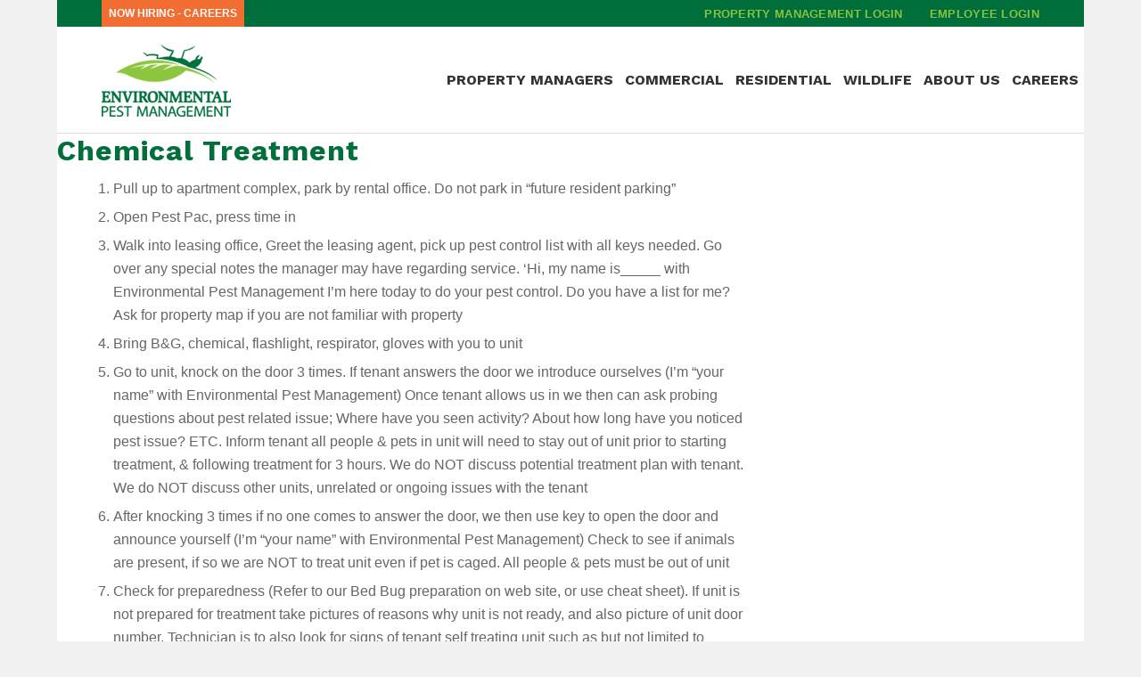

--- FILE ---
content_type: text/html; charset=UTF-8
request_url: https://epm1.net/ardent/bedbugs/
body_size: 38981
content:
<!DOCTYPE html>
<html lang="en-US" class="html_boxed responsive av-preloader-disabled av-default-lightbox  html_header_top html_logo_left html_main_nav_header html_menu_right html_large html_header_sticky_disabled html_header_shrinking_disabled html_mobile_menu_tablet html_header_searchicon_disabled html_content_align_center html_header_unstick_top_disabled html_header_stretch_disabled html_minimal_header html_minimal_header_shadow html_elegant-blog html_modern-blog html_av-submenu-hidden html_av-submenu-display-click html_av-overlay-side html_av-overlay-side-classic html_av-submenu-noclone html_entry_id_14288 av-cookies-no-cookie-consent av-no-preview html_text_menu_active ">
<head>
<style>
	.post-entry .slide-content .entry-title {
	font-size: 1.4em !important;
}
	</style>
<meta charset="UTF-8" />

<!-- Google Tag Manager -->
<script>(function(w,d,s,l,i){w[l]=w[l]||[];w[l].push({'gtm.start':
new Date().getTime(),event:'gtm.js'});var f=d.getElementsByTagName(s)[0],
j=d.createElement(s),dl=l!='dataLayer'?'&l='+l:'';j.async=true;j.src=
'https://www.googletagmanager.com/gtm.js?id='+i+dl;f.parentNode.insertBefore(j,f);
})(window,document,'script','dataLayer','GTM-56TFPM6');</script>
<!-- End Google Tag Manager -->



<!-- mobile setting -->
<meta name="viewport" content="width=device-width, initial-scale=1, maximum-scale=1">

<!-- Scripts/CSS and wp_head hook -->
<meta name='robots' content='index, follow, max-image-preview:large, max-snippet:-1, max-video-preview:-1' />
	<style>img:is([sizes="auto" i], [sizes^="auto," i]) { contain-intrinsic-size: 3000px 1500px }</style>
	
	<!-- This site is optimized with the Yoast SEO plugin v19.11 - https://yoast.com/wordpress/plugins/seo/ -->
	<title>bedbugs - Environmental Pest Management</title>
	<link rel="canonical" href="https://epm1.net/propertymanagement__trashed/ardent/bedbugs/" />
	<meta property="og:locale" content="en_US" />
	<meta property="og:type" content="article" />
	<meta property="og:title" content="bedbugs - Environmental Pest Management" />
	<meta property="og:url" content="https://epm1.net/propertymanagement__trashed/ardent/bedbugs/" />
	<meta property="og:site_name" content="Environmental Pest Management" />
	<meta property="article:modified_time" content="2019-06-18T00:41:25+00:00" />
	<meta name="twitter:card" content="summary_large_image" />
	<script type="application/ld+json" class="yoast-schema-graph">{"@context":"https://schema.org","@graph":[{"@type":"WebPage","@id":"https://epm1.net/propertymanagement__trashed/ardent/bedbugs/","url":"https://epm1.net/propertymanagement__trashed/ardent/bedbugs/","name":"bedbugs - Environmental Pest Management","isPartOf":{"@id":"https://epm1.net/#website"},"datePublished":"2019-06-18T00:31:10+00:00","dateModified":"2019-06-18T00:41:25+00:00","breadcrumb":{"@id":"https://epm1.net/propertymanagement__trashed/ardent/bedbugs/#breadcrumb"},"inLanguage":"en-US","potentialAction":[{"@type":"ReadAction","target":["https://epm1.net/propertymanagement__trashed/ardent/bedbugs/"]}]},{"@type":"BreadcrumbList","@id":"https://epm1.net/propertymanagement__trashed/ardent/bedbugs/#breadcrumb","itemListElement":[{"@type":"ListItem","position":1,"name":"Home","item":"https://epm1.net/home/"},{"@type":"ListItem","position":2,"name":"ardent","item":"https://epm1.net/propertymanagement__trashed/ardent/"},{"@type":"ListItem","position":3,"name":"bedbugs"}]},{"@type":"WebSite","@id":"https://epm1.net/#website","url":"https://epm1.net/","name":"Environmental Pest Management","description":"Gone for Good. Guaranteed.","potentialAction":[{"@type":"SearchAction","target":{"@type":"EntryPoint","urlTemplate":"https://epm1.net/?s={search_term_string}"},"query-input":"required name=search_term_string"}],"inLanguage":"en-US"}]}</script>
	<!-- / Yoast SEO plugin. -->


<link rel='dns-prefetch' href='//js.hs-scripts.com' />
<link rel='dns-prefetch' href='//a.omappapi.com' />
<link rel="alternate" type="application/rss+xml" title="Environmental Pest Management &raquo; Feed" href="https://epm1.net/feed/" />
<link rel="alternate" type="application/rss+xml" title="Environmental Pest Management &raquo; Comments Feed" href="https://epm1.net/comments/feed/" />
		<!-- This site uses the Google Analytics by MonsterInsights plugin v9.11.1 - Using Analytics tracking - https://www.monsterinsights.com/ -->
							<script src="//www.googletagmanager.com/gtag/js?id=G-FR8JX5D9HT"  data-cfasync="false" data-wpfc-render="false" type="text/javascript" async></script>
			<script data-cfasync="false" data-wpfc-render="false" type="text/javascript">
				var mi_version = '9.11.1';
				var mi_track_user = true;
				var mi_no_track_reason = '';
								var MonsterInsightsDefaultLocations = {"page_location":"https:\/\/epm1.net\/ardent\/bedbugs\/"};
								MonsterInsightsDefaultLocations.page_location = window.location.href;
								if ( typeof MonsterInsightsPrivacyGuardFilter === 'function' ) {
					var MonsterInsightsLocations = (typeof MonsterInsightsExcludeQuery === 'object') ? MonsterInsightsPrivacyGuardFilter( MonsterInsightsExcludeQuery ) : MonsterInsightsPrivacyGuardFilter( MonsterInsightsDefaultLocations );
				} else {
					var MonsterInsightsLocations = (typeof MonsterInsightsExcludeQuery === 'object') ? MonsterInsightsExcludeQuery : MonsterInsightsDefaultLocations;
				}

								var disableStrs = [
										'ga-disable-G-FR8JX5D9HT',
									];

				/* Function to detect opted out users */
				function __gtagTrackerIsOptedOut() {
					for (var index = 0; index < disableStrs.length; index++) {
						if (document.cookie.indexOf(disableStrs[index] + '=true') > -1) {
							return true;
						}
					}

					return false;
				}

				/* Disable tracking if the opt-out cookie exists. */
				if (__gtagTrackerIsOptedOut()) {
					for (var index = 0; index < disableStrs.length; index++) {
						window[disableStrs[index]] = true;
					}
				}

				/* Opt-out function */
				function __gtagTrackerOptout() {
					for (var index = 0; index < disableStrs.length; index++) {
						document.cookie = disableStrs[index] + '=true; expires=Thu, 31 Dec 2099 23:59:59 UTC; path=/';
						window[disableStrs[index]] = true;
					}
				}

				if ('undefined' === typeof gaOptout) {
					function gaOptout() {
						__gtagTrackerOptout();
					}
				}
								window.dataLayer = window.dataLayer || [];

				window.MonsterInsightsDualTracker = {
					helpers: {},
					trackers: {},
				};
				if (mi_track_user) {
					function __gtagDataLayer() {
						dataLayer.push(arguments);
					}

					function __gtagTracker(type, name, parameters) {
						if (!parameters) {
							parameters = {};
						}

						if (parameters.send_to) {
							__gtagDataLayer.apply(null, arguments);
							return;
						}

						if (type === 'event') {
														parameters.send_to = monsterinsights_frontend.v4_id;
							var hookName = name;
							if (typeof parameters['event_category'] !== 'undefined') {
								hookName = parameters['event_category'] + ':' + name;
							}

							if (typeof MonsterInsightsDualTracker.trackers[hookName] !== 'undefined') {
								MonsterInsightsDualTracker.trackers[hookName](parameters);
							} else {
								__gtagDataLayer('event', name, parameters);
							}
							
						} else {
							__gtagDataLayer.apply(null, arguments);
						}
					}

					__gtagTracker('js', new Date());
					__gtagTracker('set', {
						'developer_id.dZGIzZG': true,
											});
					if ( MonsterInsightsLocations.page_location ) {
						__gtagTracker('set', MonsterInsightsLocations);
					}
										__gtagTracker('config', 'G-FR8JX5D9HT', {"forceSSL":"true","link_attribution":"true"} );
										window.gtag = __gtagTracker;										(function () {
						/* https://developers.google.com/analytics/devguides/collection/analyticsjs/ */
						/* ga and __gaTracker compatibility shim. */
						var noopfn = function () {
							return null;
						};
						var newtracker = function () {
							return new Tracker();
						};
						var Tracker = function () {
							return null;
						};
						var p = Tracker.prototype;
						p.get = noopfn;
						p.set = noopfn;
						p.send = function () {
							var args = Array.prototype.slice.call(arguments);
							args.unshift('send');
							__gaTracker.apply(null, args);
						};
						var __gaTracker = function () {
							var len = arguments.length;
							if (len === 0) {
								return;
							}
							var f = arguments[len - 1];
							if (typeof f !== 'object' || f === null || typeof f.hitCallback !== 'function') {
								if ('send' === arguments[0]) {
									var hitConverted, hitObject = false, action;
									if ('event' === arguments[1]) {
										if ('undefined' !== typeof arguments[3]) {
											hitObject = {
												'eventAction': arguments[3],
												'eventCategory': arguments[2],
												'eventLabel': arguments[4],
												'value': arguments[5] ? arguments[5] : 1,
											}
										}
									}
									if ('pageview' === arguments[1]) {
										if ('undefined' !== typeof arguments[2]) {
											hitObject = {
												'eventAction': 'page_view',
												'page_path': arguments[2],
											}
										}
									}
									if (typeof arguments[2] === 'object') {
										hitObject = arguments[2];
									}
									if (typeof arguments[5] === 'object') {
										Object.assign(hitObject, arguments[5]);
									}
									if ('undefined' !== typeof arguments[1].hitType) {
										hitObject = arguments[1];
										if ('pageview' === hitObject.hitType) {
											hitObject.eventAction = 'page_view';
										}
									}
									if (hitObject) {
										action = 'timing' === arguments[1].hitType ? 'timing_complete' : hitObject.eventAction;
										hitConverted = mapArgs(hitObject);
										__gtagTracker('event', action, hitConverted);
									}
								}
								return;
							}

							function mapArgs(args) {
								var arg, hit = {};
								var gaMap = {
									'eventCategory': 'event_category',
									'eventAction': 'event_action',
									'eventLabel': 'event_label',
									'eventValue': 'event_value',
									'nonInteraction': 'non_interaction',
									'timingCategory': 'event_category',
									'timingVar': 'name',
									'timingValue': 'value',
									'timingLabel': 'event_label',
									'page': 'page_path',
									'location': 'page_location',
									'title': 'page_title',
									'referrer' : 'page_referrer',
								};
								for (arg in args) {
																		if (!(!args.hasOwnProperty(arg) || !gaMap.hasOwnProperty(arg))) {
										hit[gaMap[arg]] = args[arg];
									} else {
										hit[arg] = args[arg];
									}
								}
								return hit;
							}

							try {
								f.hitCallback();
							} catch (ex) {
							}
						};
						__gaTracker.create = newtracker;
						__gaTracker.getByName = newtracker;
						__gaTracker.getAll = function () {
							return [];
						};
						__gaTracker.remove = noopfn;
						__gaTracker.loaded = true;
						window['__gaTracker'] = __gaTracker;
					})();
									} else {
										console.log("");
					(function () {
						function __gtagTracker() {
							return null;
						}

						window['__gtagTracker'] = __gtagTracker;
						window['gtag'] = __gtagTracker;
					})();
									}
			</script>
							<!-- / Google Analytics by MonsterInsights -->
		
<!-- google webfont font replacement -->

			<script type='text/javascript'>

				(function() {

					/*	check if webfonts are disabled by user setting via cookie - or user must opt in.	*/
					var html = document.getElementsByTagName('html')[0];
					var cookie_check = html.className.indexOf('av-cookies-needs-opt-in') >= 0 || html.className.indexOf('av-cookies-can-opt-out') >= 0;
					var allow_continue = true;
					var silent_accept_cookie = html.className.indexOf('av-cookies-user-silent-accept') >= 0;

					if( cookie_check && ! silent_accept_cookie )
					{
						if( ! document.cookie.match(/aviaCookieConsent/) || html.className.indexOf('av-cookies-session-refused') >= 0 )
						{
							allow_continue = false;
						}
						else
						{
							if( ! document.cookie.match(/aviaPrivacyRefuseCookiesHideBar/) )
							{
								allow_continue = false;
							}
							else if( ! document.cookie.match(/aviaPrivacyEssentialCookiesEnabled/) )
							{
								allow_continue = false;
							}
							else if( document.cookie.match(/aviaPrivacyGoogleWebfontsDisabled/) )
							{
								allow_continue = false;
							}
						}
					}

					if( allow_continue )
					{
						var f = document.createElement('link');

						f.type 	= 'text/css';
						f.rel 	= 'stylesheet';
						f.href 	= '//fonts.googleapis.com/css?family=Work+Sans:700,400,100&display=auto';
						f.id 	= 'avia-google-webfont';

						document.getElementsByTagName('head')[0].appendChild(f);
					}
				})();

			</script>
			<script type="text/javascript">
/* <![CDATA[ */
window._wpemojiSettings = {"baseUrl":"https:\/\/s.w.org\/images\/core\/emoji\/16.0.1\/72x72\/","ext":".png","svgUrl":"https:\/\/s.w.org\/images\/core\/emoji\/16.0.1\/svg\/","svgExt":".svg","source":{"concatemoji":"https:\/\/epm1.net\/wp-includes\/js\/wp-emoji-release.min.js"}};
/*! This file is auto-generated */
!function(s,n){var o,i,e;function c(e){try{var t={supportTests:e,timestamp:(new Date).valueOf()};sessionStorage.setItem(o,JSON.stringify(t))}catch(e){}}function p(e,t,n){e.clearRect(0,0,e.canvas.width,e.canvas.height),e.fillText(t,0,0);var t=new Uint32Array(e.getImageData(0,0,e.canvas.width,e.canvas.height).data),a=(e.clearRect(0,0,e.canvas.width,e.canvas.height),e.fillText(n,0,0),new Uint32Array(e.getImageData(0,0,e.canvas.width,e.canvas.height).data));return t.every(function(e,t){return e===a[t]})}function u(e,t){e.clearRect(0,0,e.canvas.width,e.canvas.height),e.fillText(t,0,0);for(var n=e.getImageData(16,16,1,1),a=0;a<n.data.length;a++)if(0!==n.data[a])return!1;return!0}function f(e,t,n,a){switch(t){case"flag":return n(e,"\ud83c\udff3\ufe0f\u200d\u26a7\ufe0f","\ud83c\udff3\ufe0f\u200b\u26a7\ufe0f")?!1:!n(e,"\ud83c\udde8\ud83c\uddf6","\ud83c\udde8\u200b\ud83c\uddf6")&&!n(e,"\ud83c\udff4\udb40\udc67\udb40\udc62\udb40\udc65\udb40\udc6e\udb40\udc67\udb40\udc7f","\ud83c\udff4\u200b\udb40\udc67\u200b\udb40\udc62\u200b\udb40\udc65\u200b\udb40\udc6e\u200b\udb40\udc67\u200b\udb40\udc7f");case"emoji":return!a(e,"\ud83e\udedf")}return!1}function g(e,t,n,a){var r="undefined"!=typeof WorkerGlobalScope&&self instanceof WorkerGlobalScope?new OffscreenCanvas(300,150):s.createElement("canvas"),o=r.getContext("2d",{willReadFrequently:!0}),i=(o.textBaseline="top",o.font="600 32px Arial",{});return e.forEach(function(e){i[e]=t(o,e,n,a)}),i}function t(e){var t=s.createElement("script");t.src=e,t.defer=!0,s.head.appendChild(t)}"undefined"!=typeof Promise&&(o="wpEmojiSettingsSupports",i=["flag","emoji"],n.supports={everything:!0,everythingExceptFlag:!0},e=new Promise(function(e){s.addEventListener("DOMContentLoaded",e,{once:!0})}),new Promise(function(t){var n=function(){try{var e=JSON.parse(sessionStorage.getItem(o));if("object"==typeof e&&"number"==typeof e.timestamp&&(new Date).valueOf()<e.timestamp+604800&&"object"==typeof e.supportTests)return e.supportTests}catch(e){}return null}();if(!n){if("undefined"!=typeof Worker&&"undefined"!=typeof OffscreenCanvas&&"undefined"!=typeof URL&&URL.createObjectURL&&"undefined"!=typeof Blob)try{var e="postMessage("+g.toString()+"("+[JSON.stringify(i),f.toString(),p.toString(),u.toString()].join(",")+"));",a=new Blob([e],{type:"text/javascript"}),r=new Worker(URL.createObjectURL(a),{name:"wpTestEmojiSupports"});return void(r.onmessage=function(e){c(n=e.data),r.terminate(),t(n)})}catch(e){}c(n=g(i,f,p,u))}t(n)}).then(function(e){for(var t in e)n.supports[t]=e[t],n.supports.everything=n.supports.everything&&n.supports[t],"flag"!==t&&(n.supports.everythingExceptFlag=n.supports.everythingExceptFlag&&n.supports[t]);n.supports.everythingExceptFlag=n.supports.everythingExceptFlag&&!n.supports.flag,n.DOMReady=!1,n.readyCallback=function(){n.DOMReady=!0}}).then(function(){return e}).then(function(){var e;n.supports.everything||(n.readyCallback(),(e=n.source||{}).concatemoji?t(e.concatemoji):e.wpemoji&&e.twemoji&&(t(e.twemoji),t(e.wpemoji)))}))}((window,document),window._wpemojiSettings);
/* ]]> */
</script>
<style type="text/css" media="all">
.wpautoterms-footer{background-color:#ffffff;text-align:center;}
.wpautoterms-footer a{color:#000000;font-family:Arial, sans-serif;font-size:14px;}
.wpautoterms-footer .separator{color:#cccccc;font-family:Arial, sans-serif;font-size:14px;}</style>
<link rel='stylesheet' id='avia-grid-css' href='https://epm1.net/wp-content/themes/enfold/css/grid.css' type='text/css' media='all' />
<link rel='stylesheet' id='avia-base-css' href='https://epm1.net/wp-content/themes/enfold/css/base.css' type='text/css' media='all' />
<link rel='stylesheet' id='avia-layout-css' href='https://epm1.net/wp-content/themes/enfold/css/layout.css' type='text/css' media='all' />
<link rel='stylesheet' id='avia-module-blog-css' href='https://epm1.net/wp-content/themes/enfold/config-templatebuilder/avia-shortcodes/blog/blog.css' type='text/css' media='all' />
<link rel='stylesheet' id='avia-module-postslider-css' href='https://epm1.net/wp-content/themes/enfold/config-templatebuilder/avia-shortcodes/postslider/postslider.css' type='text/css' media='all' />
<link rel='stylesheet' id='avia-module-button-css' href='https://epm1.net/wp-content/themes/enfold/config-templatebuilder/avia-shortcodes/buttons/buttons.css' type='text/css' media='all' />
<link rel='stylesheet' id='avia-module-comments-css' href='https://epm1.net/wp-content/themes/enfold/config-templatebuilder/avia-shortcodes/comments/comments.css' type='text/css' media='all' />
<link rel='stylesheet' id='avia-module-contact-css' href='https://epm1.net/wp-content/themes/enfold/config-templatebuilder/avia-shortcodes/contact/contact.css' type='text/css' media='all' />
<link rel='stylesheet' id='avia-module-gallery-css' href='https://epm1.net/wp-content/themes/enfold/config-templatebuilder/avia-shortcodes/gallery/gallery.css' type='text/css' media='all' />
<link rel='stylesheet' id='avia-module-gridrow-css' href='https://epm1.net/wp-content/themes/enfold/config-templatebuilder/avia-shortcodes/grid_row/grid_row.css' type='text/css' media='all' />
<link rel='stylesheet' id='avia-module-heading-css' href='https://epm1.net/wp-content/themes/enfold/config-templatebuilder/avia-shortcodes/heading/heading.css' type='text/css' media='all' />
<link rel='stylesheet' id='avia-module-hr-css' href='https://epm1.net/wp-content/themes/enfold/config-templatebuilder/avia-shortcodes/hr/hr.css' type='text/css' media='all' />
<link rel='stylesheet' id='avia-module-icon-css' href='https://epm1.net/wp-content/themes/enfold/config-templatebuilder/avia-shortcodes/icon/icon.css' type='text/css' media='all' />
<link rel='stylesheet' id='avia-module-iconlist-css' href='https://epm1.net/wp-content/themes/enfold/config-templatebuilder/avia-shortcodes/iconlist/iconlist.css' type='text/css' media='all' />
<link rel='stylesheet' id='avia-module-image-css' href='https://epm1.net/wp-content/themes/enfold/config-templatebuilder/avia-shortcodes/image/image.css' type='text/css' media='all' />
<link rel='stylesheet' id='avia-module-masonry-css' href='https://epm1.net/wp-content/themes/enfold/config-templatebuilder/avia-shortcodes/masonry_entries/masonry_entries.css' type='text/css' media='all' />
<link rel='stylesheet' id='avia-siteloader-css' href='https://epm1.net/wp-content/themes/enfold/css/avia-snippet-site-preloader.css' type='text/css' media='all' />
<link rel='stylesheet' id='avia-module-social-css' href='https://epm1.net/wp-content/themes/enfold/config-templatebuilder/avia-shortcodes/social_share/social_share.css' type='text/css' media='all' />
<link rel='stylesheet' id='avia-module-table-css' href='https://epm1.net/wp-content/themes/enfold/config-templatebuilder/avia-shortcodes/table/table.css' type='text/css' media='all' />
<link rel='stylesheet' id='avia-module-tabs-css' href='https://epm1.net/wp-content/themes/enfold/config-templatebuilder/avia-shortcodes/tabs/tabs.css' type='text/css' media='all' />
<link rel='stylesheet' id='avia-module-toggles-css' href='https://epm1.net/wp-content/themes/enfold/config-templatebuilder/avia-shortcodes/toggles/toggles.css' type='text/css' media='all' />
<link rel='stylesheet' id='avia-module-video-css' href='https://epm1.net/wp-content/themes/enfold/config-templatebuilder/avia-shortcodes/video/video.css' type='text/css' media='all' />
<style id='wp-emoji-styles-inline-css' type='text/css'>

	img.wp-smiley, img.emoji {
		display: inline !important;
		border: none !important;
		box-shadow: none !important;
		height: 1em !important;
		width: 1em !important;
		margin: 0 0.07em !important;
		vertical-align: -0.1em !important;
		background: none !important;
		padding: 0 !important;
	}
</style>
<link rel='stylesheet' id='bb-tcs-editor-style-shared-css' href='https://epm1.net/wp-content/themes/enfold-child/editor-style-shared.css' type='text/css' media='all' />
<link rel='stylesheet' id='wpautoterms_css-css' href='https://epm1.net/wp-content/plugins/auto-terms-of-service-and-privacy-policy/css/wpautoterms.css' type='text/css' media='all' />
<link rel='stylesheet' id='tmls-testimonials-css' href='https://epm1.net/wp-content/plugins/tmls_testimonials/css/testimonials.css' type='text/css' media='all' />
<link rel='stylesheet' id='uaf_client_css-css' href='https://epm1.net/wp-content/uploads/useanyfont/uaf.css' type='text/css' media='all' />
<link rel='stylesheet' id='wp-show-posts-css' href='https://epm1.net/wp-content/plugins/wp-show-posts/css/wp-show-posts-min.css' type='text/css' media='all' />
<link rel='stylesheet' id='avia-scs-css' href='https://epm1.net/wp-content/themes/enfold/css/shortcodes.css' type='text/css' media='all' />
<link rel='stylesheet' id='avia-widget-css-css' href='https://epm1.net/wp-content/themes/enfold/css/avia-snippet-widget.css' type='text/css' media='screen' />
<link rel='stylesheet' id='avia-dynamic-css' href='https://epm1.net/wp-content/uploads/dynamic_avia/enfold_child.css' type='text/css' media='all' />
<link rel='stylesheet' id='avia-custom-css' href='https://epm1.net/wp-content/themes/enfold/css/custom.css' type='text/css' media='all' />
<link rel='stylesheet' id='avia-style-css' href='https://epm1.net/wp-content/themes/enfold-child/style.css' type='text/css' media='all' />
<link rel='stylesheet' id='areoi-bootstrap-css' href='https://epm1.net/wp-content/plugins/all-bootstrap-blocks/assets/css/bootstrap.min.css' type='text/css' media='all' />
<link rel='stylesheet' id='areoi-bootstrap-icons-css' href='https://epm1.net/wp-content/plugins/all-bootstrap-blocks/src/bootstrap-icons-1.8.1/bootstrap-icons.min.css' type='text/css' media='all' />
<link rel='stylesheet' id='areoi-style-index-css' href='https://epm1.net/wp-content/plugins/all-bootstrap-blocks/build/style-index.css' type='text/css' media='all' />
<link rel='stylesheet' id='__EPYT__style-css' href='https://epm1.net/wp-content/plugins/youtube-embed-plus/styles/ytprefs.min.css' type='text/css' media='all' />
<style id='__EPYT__style-inline-css' type='text/css'>

                .epyt-gallery-thumb {
                        width: 33.333%;
                }
                
</style>
<link rel='stylesheet' id='avia-gravity-css' href='https://epm1.net/wp-content/themes/enfold/config-gravityforms/gravity-mod.css' type='text/css' media='screen' />
<link rel='stylesheet' id='avia-single-post-14288-css' href='https://epm1.net/wp-content/uploads/avia_posts_css/post-14288.css' type='text/css' media='all' />
<script type="text/javascript" src="https://epm1.net/wp-includes/js/jquery/jquery.min.js" id="jquery-core-js"></script>
<script type="text/javascript" src="https://epm1.net/wp-includes/js/jquery/jquery-migrate.min.js" id="jquery-migrate-js"></script>
<script type="text/javascript" src="https://epm1.net/wp-includes/js/dist/dom-ready.min.js" id="wp-dom-ready-js"></script>
<script type="text/javascript" src="https://epm1.net/wp-content/plugins/auto-terms-of-service-and-privacy-policy/js/base.js" id="wpautoterms_base-js"></script>
<script type="text/javascript" src="https://epm1.net/wp-content/plugins/google-analytics-for-wordpress/assets/js/frontend-gtag.min.js" id="monsterinsights-frontend-script-js" async="async" data-wp-strategy="async"></script>
<script data-cfasync="false" data-wpfc-render="false" type="text/javascript" id='monsterinsights-frontend-script-js-extra'>/* <![CDATA[ */
var monsterinsights_frontend = {"js_events_tracking":"true","download_extensions":"doc,pdf,ppt,zip,xls,docx,pptx,xlsx","inbound_paths":"[{\"path\":\"\\\/go\\\/\",\"label\":\"affiliate\"},{\"path\":\"\\\/recommend\\\/\",\"label\":\"affiliate\"}]","home_url":"https:\/\/epm1.net","hash_tracking":"false","v4_id":"G-FR8JX5D9HT"};/* ]]> */
</script>
<script type="text/javascript" id="__ytprefs__-js-extra">
/* <![CDATA[ */
var _EPYT_ = {"ajaxurl":"https:\/\/epm1.net\/wp-admin\/admin-ajax.php","security":"7a68238049","gallery_scrolloffset":"20","eppathtoscripts":"https:\/\/epm1.net\/wp-content\/plugins\/youtube-embed-plus\/scripts\/","eppath":"https:\/\/epm1.net\/wp-content\/plugins\/youtube-embed-plus\/","epresponsiveselector":"[\"iframe.__youtube_prefs_widget__\"]","epdovol":"1","version":"14.1.4.1","evselector":"iframe.__youtube_prefs__[src], iframe[src*=\"youtube.com\/embed\/\"], iframe[src*=\"youtube-nocookie.com\/embed\/\"]","ajax_compat":"","ytapi_load":"light","pause_others":"","stopMobileBuffer":"1","facade_mode":"","not_live_on_channel":"","vi_active":"","vi_js_posttypes":[]};
/* ]]> */
</script>
<script type="text/javascript" src="https://epm1.net/wp-content/plugins/youtube-embed-plus/scripts/ytprefs.min.js" id="__ytprefs__-js"></script>
<link rel="https://api.w.org/" href="https://epm1.net/wp-json/" /><link rel="alternate" title="JSON" type="application/json" href="https://epm1.net/wp-json/wp/v2/pages/14288" /><link rel="EditURI" type="application/rsd+xml" title="RSD" href="https://epm1.net/xmlrpc.php?rsd" />
<link rel='shortlink' href='https://epm1.net/?p=14288' />
<link rel="alternate" title="oEmbed (JSON)" type="application/json+oembed" href="https://epm1.net/wp-json/oembed/1.0/embed?url=https%3A%2F%2Fepm1.net%2Fardent%2Fbedbugs%2F" />
<link rel="alternate" title="oEmbed (XML)" type="text/xml+oembed" href="https://epm1.net/wp-json/oembed/1.0/embed?url=https%3A%2F%2Fepm1.net%2Fardent%2Fbedbugs%2F&#038;format=xml" />
<!-- start Simple Custom CSS and JS -->
<script type="text/javascript">
/* Default comment here */ 

jQuery(document).ready(function( $ ){
  
		
			// default fruit fly bug:
			//new BugController({
		//	});

			// default spiders:
			new SpiderController({
			});
		

			
});


"use strict";


var BugDispatch = {

    options: {
        minDelay: 300,
        maxDelay: 3000,
        minBugs: 2,
        maxBugs: 3,
        minSpeed: 5,
        maxSpeed: 10,
        maxLargeTurnDeg: 150,
        maxSmallTurnDeg: 10,
        maxWiggleDeg: 5,
        imageSprite: '/wp-content/uploads/2022/12/fly-sprite.png',
        bugWidth: 13,
        bugHeight: 14,
        num_frames: 5,
        zoom: 10, // random zoom variation from 1 to 10 - 10 being full size.
        canFly: true,
        canDie: true,
        numDeathTypes: 3,
        monitorMouseMovement: false,
        eventDistanceToBug: 40,
        minTimeBetweenMultipy: 1000,
        mouseOver: 'random' // can be 'fly', 'flyoff' (if the bug can fly), die', 'multiply', 'nothing' or 'random'
    },

    initialize: function(options) {

        this.options = mergeOptions(this.options, options);

        // sanity check:
        if (this.options.minBugs > this.options.maxBugs) {
            this.options.minBugs = this.options.maxBugs;
        }

        this.modes = ['multiply', 'nothing'];

        if (this.options.canFly) {
            this.modes.push('fly', 'flyoff');
        }
        if (this.options.canDie) {
            this.modes.push('die');
        }

        if (this.modes.indexOf(this.options.mouseOver) == -1) {
            // invalid mode: use random:
            this.options.mouseOver = 'random';
        }

        // can we transform?
        this.transform = null;

        this.transforms = {
            'Moz': function(s) {
                this.bug.style.MozTransform = s;
            },
            'webkit': function(s) {
                this.bug.style.webkitTransform = s;
            },
            'O': function(s) {
                this.bug.style.OTransform = s;
            },
            'ms': function(s) {
                this.bug.style.msTransform = s;
            },
            'Khtml': function(s) {
                this.bug.style.KhtmlTransform = s;
            },
            'w3c': function(s) {
                this.bug.style.transform = s;
            }
        };


        // check to see if it is a modern browser:

        if ('transform' in document.documentElement.style) {
            this.transform = this.transforms.w3c;
        } else {

            // feature detection for the other transforms:
            var vendors = ['Moz', 'webkit', 'O', 'ms', 'Khtml'],
                i = 0;

            for (i = 0; i < vendors.length; i++) {
                if (vendors[i] + 'Transform' in document.documentElement.style) {
                    this.transform = this.transforms[vendors[i]];
                    break;
                }
            }
        }

        // dont support transforms... quit
        if (!this.transform) return;

        // make bugs:
        this.bugs = [];
        var numBugs = (this.options.mouseOver === 'multiply') ? this.options.minBugs : this.random(this.options.minBugs, this.options.maxBugs, true),
            i = 0,
            that = this;

        for (i = 0; i < numBugs; i++) {
            var options = JSON.parse(JSON.stringify(this.options)),
                b = SpawnBug();

            options.wingsOpen = (this.options.canFly) ? ((Math.random() > 0.5) ? true : false) : true,
                options.walkSpeed = this.random(this.options.minSpeed, this.options.maxSpeed),

                b.initialize(this.transform, options);
            this.bugs.push(b);
        }

        // fly them in staggered:
        this.spawnDelay = [];
        for (i = 0; i < numBugs; i++) {
            var delay = this.random(this.options.minDelay, this.options.maxDelay, true),
                thebug = this.bugs[i];
            // fly the bug onto the page:
            this.spawnDelay[i] = setTimeout((function(thebug) {
                return function() {
                    if (that.options.canFly) {
                        thebug.flyIn();
                    } else {
                        thebug.walkIn();
                    }

                };
            }(thebug)), delay);

            // add mouse over events:
            that.add_events_to_bug(thebug);
        }

        // add window event if required:
        if (this.options.monitorMouseMovement) {
            window.onmousemove = function() {
                that.check_if_mouse_close_to_bug();
            };
        }

    },

    stop: function() {
        for (var i = 0; i < this.bugs.length; i++) {
            if(this.spawnDelay[i]) clearTimeout(this.spawnDelay[i]);
            this.bugs[i].stop();
        }
    },

    end: function() {
        for (var i = 0; i < this.bugs.length; i++) {
        	if(this.spawnDelay[i]) clearTimeout(this.spawnDelay[i]);
            this.bugs[i].stop();
            this.bugs[i].remove();
        }
    },

    reset: function() {
        this.stop();
        for (var i = 0; i < this.bugs.length; i++) {
            this.bugs[i].reset();
            this.bugs[i].walkIn();
        }
    },

    killAll: function() {
        for (var i = 0; i < this.bugs.length; i++) {
        	if(this.spawnDelay[i]) clearTimeout(this.spawnDelay[i]);
            this.bugs[i].die();
        }
    },

    add_events_to_bug: function(thebug) {
        var that = this;
        if (thebug.bug) {
            if (thebug.bug.addEventListener) {
                thebug.bug.addEventListener('mouseover', function(e) {
                    that.on_bug(thebug);
                });
            } else if (thebug.bug.attachEvent) {
                thebug.bug.attachEvent('onmouseover', function(e) {
                    that.on_bug(thebug);
                });
            }
        }
    },

    check_if_mouse_close_to_bug: function(e) {
        e = e || window.event;
        if (!e) {
            return;
        }

        var posx = 0,
            posy = 0;
        if (e.client && e.client.x) {
            posx = e.client.x;
            posy = e.client.y;
        } else if (e.clientX) {
            posx = e.clientX;
            posy = e.clientY;
        } else if (e.page && e.page.x) {
            posx = e.page.x - (document.body.scrollLeft + document.documentElement.scrollLeft);
            posy = e.page.y - (document.body.scrollTop + document.documentElement.scrollTop);
        } else if (e.pageX) {
            posx = e.pageX - (document.body.scrollLeft + document.documentElement.scrollLeft);
            posy = e.pageY - (document.body.scrollTop + document.documentElement.scrollTop);
        }
        var numBugs = this.bugs.length,
            i = 0;
        for (i = 0; i < numBugs; i++) {
            var pos = this.bugs[i].getPos();
            if (pos) {
                if (Math.abs(pos.top - posy) + Math.abs(pos.left - posx) < this.options.eventDistanceToBug && !this.bugs[i].flyperiodical) {
                    this.near_bug(this.bugs[i]);
                }
            }
        }

    },

    near_bug: function(bug) {
        this.on_bug(bug);
    },

    on_bug: function(bug) {
        if (!bug.alive) {
            return;
        }

        var mode = this.options.mouseOver;

        if (mode === 'random') {
            mode = this.modes[(this.random(0, (this.modes.length - 1), true))];
        }

        if (mode === 'fly') {
            // fly away!
            bug.stop();
            bug.flyRand();
        } else if (mode === 'nothing') {
            return;
        } else if (mode === 'flyoff') {
            // fly away and off the page
            bug.stop();
            bug.flyOff();
        } else if (mode === 'die') {
            // drop dead!
            bug.die();
        } else if (mode === 'multiply') {
            if (!this.multiplyDelay && this.bugs.length < this.options.maxBugs) {
                // spawn another: 
                // create new bug:
                var b = SpawnBug(),
                    options = JSON.parse(JSON.stringify(this.options)),
                    pos = bug.getPos(),
                    that = this;

                options.wingsOpen = (this.options.canFly) ? ((Math.random() > 0.5) ? true : false) : true;
                options.walkSpeed = this.random(this.options.minSpeed, this.options.maxSpeed);

                b.initialize(this.transform, options);
                b.drawBug(pos.top, pos.left);
                // fly them both away:
                if (options.canFly) {
                    b.flyRand();
                    bug.flyRand();
                } else {
                    b.go();
                    bug.go();
                }
                // store new bug:
                this.bugs.push(b);
                // watch out for spawning too quickly:
                this.multiplyDelay = true;
                setTimeout(function() {
                    // add event to this bug:
                    that.add_events_to_bug(b);
                    that.multiplyDelay = false;
                }, this.options.minTimeBetweenMultipy);
            }

        }
    },

    random: function(min, max, round) {
        if (min == max) return ((round) ? Math.round(min) : min);

        var result = ((min - 0.5) + (Math.random() * (max - min + 1)));
        if (result > max) {
            result = max;
        } else if (result < min) {
            result = min;
        }
        return ((round) ? Math.round(result) : result);
    }


};

var BugController = function() {
    this.initialize.apply(this, arguments);
}
BugController.prototype = BugDispatch;

var SpiderController = function() {
    var spiderOptions = {
        imageSprite: '/wp-content/uploads/2022/12/spider-sprite.png',
        bugWidth: 69,
        bugHeight: 90,
        num_frames: 7,
        canFly: false,
        canDie: true,
        numDeathTypes: 2,
        zoom: 6,
        minDelay: 100,
        maxDelay: 1000,
        minSpeed: 8,
        maxSpeed: 13,
        minBugs: 1,
        maxBugs: 1
    };
    this.options = mergeOptions(this.options, spiderOptions);
    this.initialize.apply(this, arguments);

}
SpiderController.prototype = BugDispatch;

/***************/
/**    Bug    **/
/***************/

var Bug = {

    options: {
        wingsOpen: false,
        walkSpeed: 2,
        flySpeed: 40,
        edge_resistance: 50,
        zoom: 10

    },

    initialize: function(transform, options) {

        this.options = mergeOptions(this.options, options);

        this.NEAR_TOP_EDGE = 1;
        this.NEAR_BOTTOM_EDGE = 2;
        this.NEAR_LEFT_EDGE = 4;
        this.NEAR_RIGHT_EDGE = 8;
        this.directions = {}; // 0 degrees starts on the East
        this.directions[this.NEAR_TOP_EDGE] = 270;
        this.directions[this.NEAR_BOTTOM_EDGE] = 90;
        this.directions[this.NEAR_LEFT_EDGE] = 0;
        this.directions[this.NEAR_RIGHT_EDGE] = 180;
        this.directions[this.NEAR_TOP_EDGE + this.NEAR_LEFT_EDGE] = 315;
        this.directions[this.NEAR_TOP_EDGE + this.NEAR_RIGHT_EDGE] = 225;
        this.directions[this.NEAR_BOTTOM_EDGE + this.NEAR_LEFT_EDGE] = 45;
        this.directions[this.NEAR_BOTTOM_EDGE + this.NEAR_RIGHT_EDGE] = 135;

        this.angle_deg = 0;
        this.angle_rad = 0;
        this.large_turn_angle_deg = 0;
        this.near_edge = false;
        this.edge_test_counter = 10;
        this.small_turn_counter = 0;
        this.large_turn_counter = 0;
        this.fly_counter = 0;
        this.toggle_stationary_counter = Math.random() * 50;
        this.zoom = this.random(this.options.zoom, 10) / 10;

        this.stationary = false;
        this.bug = null;
        this.active = true;
        this.wingsOpen = this.options.wingsOpen;
        this.transform = transform;
        this.walkIndex = 0;
        this.flyIndex = 0;
        this.alive = true;
        this.twitchTimer = null;

        this.rad2deg_k = 180 / Math.PI;
        this.deg2rad_k = Math.PI / 180;

        this.makeBug();

        this.angle_rad = this.deg2rad(this.angle_deg);

        this.angle_deg = this.random(0, 360, true);

    },

    go: function() {
        if (this.transform) {
            this.drawBug();
            var that = this;

            this.animating = true;

            this.going = requestAnimFrame(function(t) {
                that.animate(t);
            });
        }
    },

    stop: function() {
        this.animating = false;
        if (this.going) {
            clearTimeout(this.going);
            this.going = null;
        }
        if (this.flyperiodical) {
            clearTimeout(this.flyperiodical);
            this.flyperiodical = null;
        }
        if (this.twitchTimer) {
            clearTimeout(this.twitchTimer);
            this.twitchTimer = null;
        }
    },

    remove: function() {
    	this.active = false;
        if (this.inserted && this.bug.parentNode) {
            this.bug.parentNode.removeChild(this.bug);
            this.inserted = false;
        }
    },

    reset: function() {
        this.alive = true;
        this.active = true;
        this.bug.style.bottom = '';
        this.bug.style.top = 0;
        this.bug.style.left = 0;
        this.bug.classList.remove('bug-dead');
    },

    animate: function(t) {

        if (!this.animating || !this.alive || !this.active) return;

        var that = this;
        this.going = requestAnimFrame(function(t) {
            that.animate(t);
        });

        if (!('_lastTimestamp' in this)) this._lastTimestamp = t;

        var delta = t - this._lastTimestamp;

        if (delta < 40) return; // don't animate too frequently

        // sometimes if the browser doesnt have focus, or the delta in request animation 
        // frame can be very large. We set a sensible max so that the bugs dont spaz out.

        if (delta > 200) delta = 200;

        this._lastTimestamp = t;

        if (--this.toggle_stationary_counter <= 0) {
            this.toggleStationary();
        }
        if (this.stationary) {
            return;
        }


        if (--this.edge_test_counter <= 0 && this.bug_near_window_edge()) {
            // if near edge, go away from edge
            this.angle_deg %= 360;
            if (this.angle_deg < 0) this.angle_deg += 360;

            if (Math.abs(this.directions[this.near_edge] - this.angle_deg) > 15) {
                var angle1 = this.directions[this.near_edge] - this.angle_deg;
                var angle2 = (360 - this.angle_deg) + this.directions[this.near_edge];
                this.large_turn_angle_deg = (Math.abs(angle1) < Math.abs(angle2) ? angle1 : angle2);

                this.edge_test_counter = 10;
                this.large_turn_counter = 100;
                this.small_turn_counter = 30;
            }
        }
        if (--this.large_turn_counter <= 0) {
            this.large_turn_angle_deg = this.random(1, this.options.maxLargeTurnDeg, true);
            this.next_large_turn();
        }
        if (--this.small_turn_counter <= 0) {
            this.angle_deg += this.random(1, this.options.maxSmallTurnDeg);
            this.next_small_turn();
        } else {
            var dangle = this.random(1, this.options.maxWiggleDeg, true);
            if ((this.large_turn_angle_deg > 0 && dangle < 0) || (this.large_turn_angle_deg < 0 && dangle > 0)) {
                dangle = -dangle; // ensures both values either + or -
            }
            this.large_turn_angle_deg -= dangle;
            this.angle_deg += dangle;
        }

        this.angle_rad = this.deg2rad(this.angle_deg);

        var dx = Math.cos(this.angle_rad) * this.options.walkSpeed * (delta / 100);
        var dy = -Math.sin(this.angle_rad) * this.options.walkSpeed * (delta / 100);

        this.moveBug((this.bug.left + dx), (this.bug.top + dy), (90 - this.angle_deg));
        this.walkFrame();

    },

    makeBug: function() {
        if (!this.bug && this.active) {
            var row = (this.wingsOpen) ? '0' : '-' + this.options.bugHeight + 'px',
                bug = document.createElement('div');
            bug.className = 'bug';
            bug.style.background = 'transparent url(' + this.options.imageSprite + ') no-repeat 0 ' + row;
            bug.style.width = this.options.bugWidth + 'px';
            bug.style.height = this.options.bugHeight + 'px';
            bug.style.position = 'fixed';
            bug.style.top = 0;
            bug.style.left = 0;
            bug.style.zIndex = '9999999';

            this.bug = bug;
            this.setPos();

        }

    },

    setPos: function(top, left) {
        this.bug.top = top || this.random(this.options.edge_resistance, document.documentElement.clientHeight - this.options.edge_resistance);

        this.bug.left = left || this.random(this.options.edge_resistance, document.documentElement.clientWidth - this.options.edge_resistance);

        this.moveBug(this.bug.left, this.bug.top, (90 - this.angle_deg));
    },

    moveBug: function(x, y, deg) {
        // keep track of where we are:
        this.bug.left = x;
        this.bug.top = y;

        // transform:
        var trans = "translate(" + parseInt(x) + "px," + parseInt(y) + "px)";
        if (deg) {
            //console.log("translate("+(x)+"px, "+(y)+"px) rotate("+deg+"deg)");
            trans += " rotate(" + deg + "deg)";
        }
        trans += " scale(" + this.zoom + ")";

        this.transform(trans);

    },

    drawBug: function(top, left) {

        if (!this.bug) {
            this.makeBug();
        }
        if(!this.bug) return;

        if (top && left) {
            this.setPos(top, left);
        } else {
            this.setPos(this.bug.top, this.bug.left)
        }
        if (!this.inserted) {
            this.inserted = true;
            document.body.appendChild(this.bug);
        }
    },

    toggleStationary: function() {
        this.stationary = !this.stationary;
        this.next_stationary();
        var ypos = (this.wingsOpen) ? '0' : '-' + this.options.bugHeight + 'px';
        if (this.stationary) {

            this.bug.style.backgroundPosition = '0 ' + ypos;
        } else {
            this.bug.style.backgroundPosition = '-' + this.options.bugWidth + 'px ' + ypos;
        }
    },

    walkFrame: function() {
        var xpos = (-1 * (this.walkIndex * this.options.bugWidth)) + 'px',
            ypos = (this.wingsOpen) ? '0' : '-' + this.options.bugHeight + 'px';
        this.bug.style.backgroundPosition = xpos + ' ' + ypos;
        this.walkIndex++;
        if (this.walkIndex >= this.options.num_frames) this.walkIndex = 0;
    },

    fly: function(landingPosition) {
        var currentTop = this.bug.top,
            currentLeft = this.bug.left,
            diffx = (currentLeft - landingPosition.left),
            diffy = (currentTop - landingPosition.top),
            angle = Math.atan(diffy / diffx);

        if (Math.abs(diffx) + Math.abs(diffy) < 50) {
            this.bug.style.backgroundPosition = (-2 * this.options.bugWidth) + 'px -' + (2 * this.options.bugHeight) + 'px';
        }
        if (Math.abs(diffx) + Math.abs(diffy) < 30) {
            this.bug.style.backgroundPosition = (-1 * this.options.bugWidth) + 'px -' + (2 * this.options.bugHeight) + 'px';
        }
        if (Math.abs(diffx) + Math.abs(diffy) < 10) {
            // close enough:
            this.bug.style.backgroundPosition = '0 0'; //+row+'px'));

            this.stop();
            this.go();
            //this.go.delay(100, this);

            return;

        }

        // make it wiggle: disabled becuase its just too fast to see... better would be to make its path wiggly.
        //angle = angle - (this.deg2rad(this.random(0,10)));
        //console.log('angle: ',this.rad2deg(angle));

        var dx = Math.cos(angle) * this.options.flySpeed,
            dy = Math.sin(angle) * this.options.flySpeed;

        if ((currentLeft > landingPosition.left && dx > 0) || (currentLeft > landingPosition.left && dx < 0)) {
            // make sure angle is right way
            dx = -1 * dx;
            if (Math.abs(diffx) < Math.abs(dx)) {
                dx = dx / 4;
            }
        }
        if ((currentTop < landingPosition.top && dy < 0) || (currentTop > landingPosition.top && dy > 0)) {
            dy = -1 * dy;
            if (Math.abs(diffy) < Math.abs(dy)) {
                dy = dy / 4;
            }
        }

        this.moveBug((currentLeft + dx), (currentTop + dy));

    },

    flyRand: function() {
        this.stop();
        var landingPosition = {};
        landingPosition.top = this.random(this.options.edge_resistance, document.documentElement.clientHeight - this.options.edge_resistance);
        landingPosition.left = this.random(this.options.edge_resistance, document.documentElement.clientWidth - this.options.edge_resistance);

        this.startFlying(landingPosition);
    },

    startFlying: function(landingPosition) {

        var currentTop = this.bug.top,
            currentLeft = this.bug.left,
            diffx = (landingPosition.left - currentLeft),
            diffy = (landingPosition.top - currentTop);

        this.bug.left = landingPosition.left;
        this.bug.top = landingPosition.top;

        this.angle_rad = Math.atan(diffy / diffx);
        this.angle_deg = this.rad2deg(this.angle_rad);

        if (diffx > 0) {
            // going left: quadrant 1 or 2
            this.angle_deg = 90 + this.angle_deg;
        } else {
            // going right: quadrant 3 or 4
            this.angle_deg = 270 + this.angle_deg;
        }

        this.moveBug(currentLeft, currentTop, this.angle_deg);

        // start animation:
        var that = this;
        this.flyperiodical = setInterval(function() {
            that.fly(landingPosition);
        }, 10);
    },

    flyIn: function() {
        if (!this.bug) {
            this.makeBug();
        }
        
        if(!this.bug) return;

        this.stop();
        // pick a random side:
        var side = Math.round(Math.random() * 4 - 0.5),
            d = document,
            e = d.documentElement,
            g = d.getElementsByTagName('body')[0],
            windowX = window.innerWidth || e.clientWidth || g.clientWidth,
            windowY = window.innerHeight || e.clientHeight || g.clientHeight;
        if (side > 3) side = 3;
        if (side < 0) side = 0;
        var style = {},
            s;
        if (side === 0) {
            // top:
            style.top = (-2 * this.options.bugHeight);
            style.left = Math.random() * windowX;
        } else if (side === 1) {
            // right:
            style.top = Math.random() * windowY;
            style.left = windowX + (2 * this.options.bugWidth);
        } else if (side === 2) {
            // bottom:
            style.top = windowY + (2 * this.options.bugHeight);
            style.left = Math.random() * windowX;
        } else {
            // left: 
            style.top = Math.random() * windowY;
            style.left = (-3 * this.options.bugWidth);
        }
        var row = (this.wingsOpen) ? '0' : '-' + this.options.bugHeight + 'px';
        this.bug.style.backgroundPosition = (-3 * this.options.bugWidth) + 'px ' + row;
        this.bug.top = style.top
        this.bug.left = style.left

        this.drawBug();

        // landing position:
        var landingPosition = {};
        landingPosition.top = this.random(this.options.edge_resistance, document.documentElement.clientHeight - this.options.edge_resistance);
        landingPosition.left = this.random(this.options.edge_resistance, document.documentElement.clientWidth - this.options.edge_resistance);

        this.startFlying(landingPosition);
    },

    walkIn: function() {
        if (!this.bug) {
            this.makeBug();
        }
        
        if(!this.bug) return;

        this.stop();
        // pick a random side:
        var side = Math.round(Math.random() * 4 - 0.5),
            d = document,
            e = d.documentElement,
            g = d.getElementsByTagName('body')[0],
            windowX = window.innerWidth || e.clientWidth || g.clientWidth,
            windowY = window.innerHeight || e.clientHeight || g.clientHeight;
        if (side > 3) side = 3;
        if (side < 0) side = 0;
        var style = {},
            s;
        if (side === 0) {
            // top:
            style.top = (-1.3 * this.options.bugHeight);
            style.left = Math.random() * windowX;
        } else if (side === 1) {
            // right:
            style.top = Math.random() * windowY;
            style.left = windowX + (0.3 * this.options.bugWidth);
        } else if (side === 2) {
            // bottom:
            style.top = windowY + (0.3 * this.options.bugHeight);
            style.left = Math.random() * windowX;
        } else {
            // left: 
            style.top = Math.random() * windowY;
            style.left = (-1.3 * this.options.bugWidth);
        }
        var row = (this.wingsOpen) ? '0' : '-' + this.options.bugHeight + 'px';
        this.bug.style.backgroundPosition = (-3 * this.options.bugWidth) + 'px ' + row;
        this.bug.top = style.top
        this.bug.left = style.left

        this.drawBug();

        // start walking:
        this.go();

    },

    flyOff: function() {
        this.stop();
        // pick a random side to fly off to, where 0 is top and continuing clockwise.
        var side = this.random(0, 3),
            style = {},
            d = document,
            e = d.documentElement,
            g = d.getElementsByTagName('body')[0],
            windowX = window.innerWidth || e.clientWidth || g.clientWidth,
            windowY = window.innerHeight || e.clientHeight || g.clientHeight;

        if (side === 0) {
            // top:
            style.top = -200;
            style.left = Math.random() * windowX;
        } else if (side === 1) {
            // right:
            style.top = Math.random() * windowY;
            style.left = windowX + 200;
        } else if (side === 2) {
            //bottom:
            style.top = windowY + 200;
            style.left = Math.random() * windowX;
        } else {
            // left: 
            style.top = Math.random() * windowY;
            style.left = -200;
        }
        this.startFlying(style);
    },

    die: function() {
        this.stop();
        //pick death style:
        var deathType = this.random(0, this.options.numDeathTypes - 1);

        this.alive = false;
        this.drop(deathType);
    },

    drop: function(deathType) {
        var startPos = this.bug.top,
            d = document,
            e = d.documentElement,
            g = d.getElementsByTagName('body')[0],
            finalPos = window.innerHeight || e.clientHeight || g.clientHeight,
            finalPos = finalPos - this.options.bugHeight,
            rotationRate = this.random(0, 20, true),
            startTime = Date.now(),
            that = this;
        
        this.bug.classList.add('bug-dead');

        this.dropTimer = requestAnimFrame(function(t) {
            that._lastTimestamp = t;
            that.dropping(t, startPos, finalPos, rotationRate, deathType);
        });

    },

    dropping: function(t, startPos, finalPos, rotationRate, deathType) {
        var elapsedTime = t - this._lastTimestamp,
            deltaPos = (0.002 * (elapsedTime * elapsedTime)),
            newPos = startPos + deltaPos;
        //console.log(t, elapsedTime, deltaPos, newPos);

        var that = this;


        if (newPos >= finalPos) {
            newPos = finalPos;
            clearTimeout(this.dropTimer);



            this.angle_deg = 0;
            this.angle_rad = this.deg2rad(this.angle_deg);
            this.transform("rotate(" + (90 - this.angle_deg) + "deg) scale(" + this.zoom + ")");
            this.bug.style.top = null;
            // because it is (or might be) zoomed and rotated, we cannot just just bottom = 0. Figure out real bottom position:
            var rotationOffset = ((this.options.bugWidth * this.zoom) - (this.options.bugHeight * this.zoom)) / 2;
            var zoomOffset = ((this.options.bugHeight) / 2) * (1 - this.zoom);
            this.bug.style.bottom = Math.ceil((rotationOffset - zoomOffset)) + 'px'; // because its rotated and zoomed.
            this.bug.style.left = this.bug.left + 'px';
            this.bug.style.backgroundPosition = '-' + ((deathType * 2) * this.options.bugWidth) + 'px 100%';


            this.twitch(deathType);

            return;
        }

        this.dropTimer = requestAnimFrame(function(t) {
            that.dropping(t, startPos, finalPos, rotationRate, deathType);
        });

        if (elapsedTime < 20) return;

        this.angle_deg = ((this.angle_deg + rotationRate) % 360);
        this.angle_rad = this.deg2rad(this.angle_deg);

        this.moveBug(this.bug.left, newPos, this.angle_deg);
    },

    twitch: function(deathType, legPos) {
        //this.bug.style.back
        if (!legPos) legPos = 0;
        var that = this;
        if (deathType === 0 || deathType === 1) {
            that.twitchTimer = setTimeout(function() {
                that.bug.style.backgroundPosition = '-' + ((deathType * 2 + (legPos % 2)) * that.options.bugWidth) + 'px 100%';
                that.twitchTimer = setTimeout(function() {
                    legPos++;
                    that.bug.style.backgroundPosition = '-' + ((deathType * 2 + (legPos % 2)) * that.options.bugWidth) + 'px 100%';
                    that.twitch(deathType, ++legPos);
                }, that.random(300, 800));
            }, this.random(1000, 10000));
        }
    },

    /* helper methods: */
    rad2deg: function(rad) {
        return rad * this.rad2deg_k;
    },
    deg2rad: function(deg) {
        return deg * this.deg2rad_k;
    },
    random: function(min, max, plusminus) {
        if (min == max) return min;
        var result = Math.round(min - 0.5 + (Math.random() * (max - min + 1)));
        if (plusminus) return Math.random() > 0.5 ? result : -result;
        return result;
    },

    next_small_turn: function() {
        this.small_turn_counter = Math.round(Math.random() * 10);
    },
    next_large_turn: function() {
        this.large_turn_counter = Math.round(Math.random() * 40);
    },
    next_stationary: function() {
        this.toggle_stationary_counter = this.random(50, 300);
    },

    bug_near_window_edge: function() {
        this.near_edge = 0;
        if (this.bug.top < this.options.edge_resistance)
            this.near_edge |= this.NEAR_TOP_EDGE;
        else if (this.bug.top > document.documentElement.clientHeight - this.options.edge_resistance)
            this.near_edge |= this.NEAR_BOTTOM_EDGE;
        if (this.bug.left < this.options.edge_resistance)
            this.near_edge |= this.NEAR_LEFT_EDGE;
        else if (this.bug.left > document.documentElement.clientWidth - this.options.edge_resistance)
            this.near_edge |= this.NEAR_RIGHT_EDGE;
        return this.near_edge;
    },

    getPos: function() {
        if (this.inserted && this.bug && this.bug.style) {
            return {
                'top': parseInt(this.bug.top, 10),
                'left': parseInt(this.bug.left, 10)
            };
        }
        return null;
    }

};

var SpawnBug = function() {
    var newBug = {},
        prop;
    for (prop in Bug) {
        if (Bug.hasOwnProperty(prop)) {
            newBug[prop] = Bug[prop];
        }
    }
    return newBug;
};

// debated about which pattern to use to instantiate each bug...
// see http://jsperf.com/obj-vs-prototype-vs-other



/**
 * Helper methods:
 **/

var mergeOptions = function(obj1, obj2, clone) {
    if (typeof(clone) == 'undefined') {
        clone = true;
    }
    var newobj = (clone) ? cloneOf(obj1) : obj1;
    for (var key in obj2) {
        if (obj2.hasOwnProperty(key)) {
            newobj[key] = obj2[key];
        }
    }
    return newobj;
};

var cloneOf = function(obj) {
    if (obj == null || typeof(obj) != 'object')
        return obj;

    var temp = obj.constructor(); // changed

    for (var key in obj) {
        if (obj.hasOwnProperty(key)) {
            temp[key] = cloneOf(obj[key]);
        }
    }
    return temp;
}

/* Request animation frame polyfill */
/* http://paulirish.com/2011/requestanimationframe-for-smart-animating/ */
window.requestAnimFrame = (function() {
    return window.requestAnimationFrame ||
        window.webkitRequestAnimationFrame ||
        window.mozRequestAnimationFrame ||
        window.oRequestAnimationFrame ||
        window.msRequestAnimationFrame || function( /* function */ callback, /* DOMElement */ element) {
            window.setTimeout(callback, 1000 / 60);
        };
})();
</script>
<!-- end Simple Custom CSS and JS -->
<!-- start Simple Custom CSS and JS -->
<script type="text/javascript">
/* Default comment here */ 

jQuery(document).ready(function( $ ){
	
	$('#property_management_services .av_tab_section .tab').click(function() {
		
		
		var tab = $(this).attr('data-fake-id');
		$('.tab_content').removeClass('active_tab_content');
		$(this).next().addClass('active_tab_content');
		$(this).addClass('active_tab');
		$('#' + tab).addClass('active_tab_content');
	});
	
	$('.sidebar_tab_left .tab').click(function() {
		
		debugger;
		var tab = $(this).attr('data-fake-id');
		$('.tab_content').removeClass('active_tab_content');
		$(this).next().addClass('active_tab_content');
		$(this).addClass('active_tab');
		$('#' + tab).addClass('active_tab_content');
	});
   
});</script>
<!-- end Simple Custom CSS and JS -->
<!-- start Simple Custom CSS and JS -->
<script type="text/javascript">
jQuery(document).ready(function( $ ){
 	$("#home-box-area .avia-builder-el-5").wrapInner('<a href="http://epm1.net/residential-pest-control-columbus-ohio/"></a>');
    $("#home-box-area .avia-builder-el-7").wrapInner('<a href="http://epm1.net/commercial/"></a>');
    $("#home-box-area .avia-builder-el-9").wrapInner('<a href="http://epm1.net/property-managers/"></a>');
    $("#home-box-area .textbox_1").attr("onclick","");
    $(".mega_menu_title a").append('<span class="avia-bullet"></span>');
  if( /Android|webOS|iPhone|iPad|iPod|BlackBerry|IEMobile|Opera Mini/i.test(navigator.userAgent) ) {
    document.getElementById("header-estimate-link-mobile").href = "tel:6147718605";   //change url
	}


});


</script>
<!-- end Simple Custom CSS and JS -->
<!-- start Simple Custom CSS and JS -->
<script type="text/javascript">
  function HideContent(d) {
  document.getElementById(d).style.display = "none";

  }




</script>
<!-- end Simple Custom CSS and JS -->
<!-- start Simple Custom CSS and JS -->
<style type="text/css">
/* Add your CSS code here.

For example:
.example {
    color: red;
}

For brushing up on your CSS knowledge, check out http://www.w3schools.com/css/css_syntax.asp

End of comment */ 

.estimateForm h3 {
  
    font-size: 17px;
    margin-bottom: 20px;
    margin-top: 6px;
  
}

</style>
<!-- end Simple Custom CSS and JS -->
<!-- start Simple Custom CSS and JS -->
<style type="text/css">
/* Box hover effect */

.flex_cell_inner {
position: relative;
z-index: 1001;
}

.flex_cell .boxHoverBg {
display: none !important;
}


#top .no_margin.av_one_third {
position: relative;
}

#top .no_margin.av_one_third:before {
content: '';
position: absolute;
top: 0;
right: 0;
bottom: 0;
left: 0;
background: rgba(125, 204, 22, .3);
z-index: 0;
transition: all .3s;
opacity: 0;
}
#top .no_margin.av_one_third:focus:before,
#top .no_margin.av_one_third:hover:before {
opacity: 1;
}

.textbox_1 h2 {
padding: 0 !important;
top: 40px;
position: relative;
transition: all .4s;
}
.textbox_1:focus h2,
.textbox_1:hover h2 {
top: 0;
}


.textbox_1 p {
display: block !important;
transition: all .5s;
opacity: 0;
position: relative;
top: 5px;
}
.textbox_1:focus p,
.textbox_1:hover p {
opacity: 1;
top: 0;
}

.textbox_1:before {
content: '';
border-top: 1px solid white;
border-bottom: 1px solid white;
position: absolute;
top: 0;
right: 0;
left: 0;
bottom: 0;
transition: all .5s;
transform: scaleX(0);
}

.textbox_1:after {
content: '';
border-left: 1px solid white;
border-right: 1px solid white;
position: absolute;
top: 0;
right: 0;
left: 0;
bottom: 0;
transition: all .5s;
transform: scaleY(0);
}

.textbox_1:focus:before,
.textbox_1:hover:before {
transform: scaleX(1);
}

.textbox_1:focus:after,
.textbox_1:hover:after {
transform: scaleY(1);
}

.textbox_1 p,
.textbox_1 h2 {
z-index: 10001;
}</style>
<!-- end Simple Custom CSS and JS -->
<script>
  window.markerConfig = {
    project: '6390bee93ed4de0554fc6d17', 
    source: 'snippet'
  };
</script>

<script>
!function(e,r,a){if(!e.__Marker){e.__Marker={};var t=[],n={__cs:t};["show","hide","isVisible","capture","cancelCapture","unload","reload","isExtensionInstalled","setReporter","setCustomData","on","off"].forEach(function(e){n[e]=function(){var r=Array.prototype.slice.call(arguments);r.unshift(e),t.push(r)}}),e.Marker=n;var s=r.createElement("script");s.async=1,s.src="https://edge.marker.io/latest/shim.js";var i=r.getElementsByTagName("script")[0];i.parentNode.insertBefore(s,i)}}(window,document);
</script>
    			<!-- DO NOT COPY THIS SNIPPET! Start of Page Analytics Tracking for HubSpot WordPress plugin v11.1.6-->
			<script class="hsq-set-content-id" data-content-id="standard-page">
				var _hsq = _hsq || [];
				_hsq.push(["setContentType", "standard-page"]);
			</script>
			<!-- DO NOT COPY THIS SNIPPET! End of Page Analytics Tracking for HubSpot WordPress plugin -->
			<!-- Facebook Pixel Code -->
<script>
!function(f,b,e,v,n,t,s){if(f.fbq)return;n=f.fbq=function(){n.callMethod?
n.callMethod.apply(n,arguments):n.queue.push(arguments)};if(!f._fbq)f._fbq=n;
n.push=n;n.loaded=!0;n.version='2.0';n.queue=[];t=b.createElement(e);t.async=!0;
t.src=v;s=b.getElementsByTagName(e)[0];s.parentNode.insertBefore(t,s)}(window,
document,'script','https://connect.facebook.net/en_US/fbevents.js');
fbq('init', '237765496706169'); // Insert your pixel ID here.
fbq('track', 'PageView');
</script>
<noscript><img height="1" width="1" style="display:none"
src="https://www.facebook.com/tr?id=237765496706169&ev=PageView&noscript=1"
/></noscript>
<!-- DO NOT MODIFY -->
<!-- End Facebook Pixel Code -->
<!-- Start Alexa Certify Javascript -->
<script type="text/javascript">
_atrk_opts = { atrk_acct:"C/Cbp1IWh910em", domain:"epm1.net",dynamic: true};
(function() { var as = document.createElement('script'); as.type = 'text/javascript'; as.async = true; as.src = "https://d31qbv1cthcecs.cloudfront.net/atrk.js"; var s = document.getElementsByTagName('script')[0];s.parentNode.insertBefore(as, s); })();
</script>
<noscript><img src="https://d5nxst8fruw4z.cloudfront.net/atrk.gif?account=C/Cbp1IWh910em" style="display:none" height="1" width="1" alt="" /></noscript>
<!-- End Alexa Certify Javascript -->
<link rel="profile" href="http://gmpg.org/xfn/11" />
<link rel="alternate" type="application/rss+xml" title="Environmental Pest Management RSS2 Feed" href="https://epm1.net/feed/" />
<link rel="pingback" href="https://epm1.net/xmlrpc.php" />
<!--[if lt IE 9]><script src="https://epm1.net/wp-content/themes/enfold/js/html5shiv.js"></script><![endif]-->
<link rel="icon" href="https://epm1.net/wp-content/uploads/2016/11/logo-2.png" type="image/png">

<!-- To speed up the rendering and to display the site as fast as possible to the user we include some styles and scripts for above the fold content inline -->
<script type="text/javascript">"use strict";var avia_is_mobile=!1;/Android|webOS|iPhone|iPad|iPod|BlackBerry|IEMobile|Opera Mini/i.test(navigator.userAgent)&&"ontouchstart"in document.documentElement?(avia_is_mobile=!0,document.documentElement.className+=" avia_mobile "):document.documentElement.className+=" avia_desktop ",document.documentElement.className+=" js_active ",function(){var e=["-webkit-","-moz-","-ms-",""],t="",n=!1,o=!1;for(var a in e)e[a]+"transform"in document.documentElement.style&&(n=!0,t=e[a]+"transform"),e[a]+"perspective"in document.documentElement.style&&(o=!0);n&&(document.documentElement.className+=" avia_transform "),o&&(document.documentElement.className+=" avia_transform3d "),"function"==typeof document.getElementsByClassName&&"function"==typeof document.documentElement.getBoundingClientRect&&0==avia_is_mobile&&t&&window.innerHeight>0&&setTimeout(function(){var e=0,n={},o=0,a=document.getElementsByClassName("av-parallax"),m=window.pageYOffset||document.documentElement.scrollTop;for(e=0;e<a.length;e++)a[e].style.top="0px",n=a[e].getBoundingClientRect(),o=Math.ceil(.3*(window.innerHeight+m-n.top)),a[e].style[t]="translate(0px, "+o+"px)",a[e].style.top="auto",a[e].className+=" enabled-parallax "},50)}();</script><link rel="icon" href="https://epm1.net/wp-content/uploads/2016/11/logo-36x36.png" sizes="32x32" />
<link rel="icon" href="https://epm1.net/wp-content/uploads/2016/11/logo.png" sizes="192x192" />
<link rel="apple-touch-icon" href="https://epm1.net/wp-content/uploads/2016/11/logo.png" />
<meta name="msapplication-TileImage" content="https://epm1.net/wp-content/uploads/2016/11/logo.png" />
		<style type="text/css" id="wp-custom-css">
			.av-masonry-date{
	display:none;
}
.av-masonry-entry .av-masonry-entry-title{
font-size: 20px !important;
font-weight:700;
	color:#444444;
}


#page-title-green-bar {
min-height:50px !important;
	padding-left:45px;

}

#page-title-green-bar .av-special-heading h1{
	font-size:20px !important;
}

/*-remove image hover icon-*/
.justified-image-grid .image-overlay-inside, .justified-image-grid .image-overlay.overlay-type-extern {

display: none !important;

}
.image-overlay-inside, .image-overlay.overlay-type-extern {
display: none;
}
/*-END remove image hover icon-*/


.single-post .img_container{
	max-height: max-content;
}

.main-menu {
    clear: none;
    position: relative;
    z-index: 100;
    line-height: 30px;
    height: 100%;
    margin: 0;
    /* right: 0; */
    float: right;
}




		</style>
		<style id="sccss">/* Enter Your Custom CSS Here */

.main-menu {
    clear: none;
    position: relative;
    z-index: 100;
    line-height: 30px;
    height: 100%;
    margin: 0;
    /* right: 0; */
    float: right;
}

#gform_1 textarea {
    height: 40px;
}
#gform_1 .gform_footer {
    margin: 0;
    padding: 1px;
}
#gform_1 .gform_button.button {
    padding: 15px;
}
/* Custom CSS Added on 29 nov 16  */
.avia_ajax_form.av-form-labels-hidden p {
    margin-bottom: 10px !important;
    text-align: center;
    color: #fff;
}


.html_header_top.html_header_sticky #header .phone-info.with_nav {
    top: 20px;
}

.time-line > p {
    text-align: center;
}
.cool_timeline .timeline dl dt {
    background-color: #00703c;
    box-shadow: none;
}
.cool_timeline .time {
    display: none !important;
}
.timeline dl dd.even .circ, .timeline dl dd.even .events h4,
.timeline dl dd.odd .circ, .timeline dl dd.odd .events h4 {
    background-color: #8cc542 !important;
}
.timeline dl dd.even .events::before{
    border-right-color: #8cc542 !important;
}
.timeline dl dd.odd .events::before {
    border-left-color: #8cc542!important;
}
.ctl_info.event-description {
    background-color: #8cc542!important;
}
.timeline dl dd.even .events h4, .timeline dl dd.odd .events h4 {
    font-size: 15px !important;
    font-weight: bold !important;
}
.timeline dd {
    margin: auto;
    width: 60%;
}
.timeline dl dd .events {
    margin-top: -70px!important;
    width: 40%!important;
}
.timeline dl dd .circ {
    display: none !important;
}
.timeline .events h4.events-heading {
    padding: 10px!important;
}
.timeline dl dt {
    font-size: 20px!important;
    height: 80px!important;
    line-height: 80px!important;
    margin: 0 auto 15px!important;
    top: 10px!important;
    width: 80px!important;
}
#top #header .avia_mega_div > .sub-menu.avia_mega_hr {
    border-top-style: dashed !important;
    border-top-width: 1px !important;
    padding: 10px 30px;
}
#top #header .avia_mega_div > .sub-menu {
    padding: 10px 30px;
}
.avia_mega_menu_columns_6 {
    border-right: 1px solid !important;
}

.avia_mega_menu_columns_6:last-child {
    border-right: 0!important;
}
#top-bar-area {
    background: transparent none repeat scroll 0 0;
    position: absolute;
    z-index: 9;
}
#top-bar-area .container {
    max-width: 100% !important;
    padding: 0;
}
.special-heading-inner-border{
	display:none;
}

/* Free Estimates top bar CSS*/

#top-free-estimate label.gfield_label {
    display: none!important;
}

#top-free-estimate .gfield {
    width: 50%!important;
    display: inline-block;
}
#top-free-estimate .gform_heading {
    width: 25%!important;
    display: inline-block;
}

#top-free-estimate .gform_body {
    width: 50%!important;
    display: inline-block;
}

#top-free-estimate .gform_footer {
    width: 24%!important;
    display: inline-block;
    float: right;
    margin-top: 23px;
    padding: 0;
}
#top-free-estimate .exceptional .gform_footer {
    margin-top: 0;
}
#top-free-estimate input[type="text"] {
    padding: 8px!important;
    font-size: 15px;
}

#top-free-estimate input#gform_submit_button_3 {
    background: #8CC542;
}
#top-free-estimate h3.gform_title {
    color: #8CC542!important;
    text-align: right;
    font-size: 23px!important;
    margin-right: 5px;
}
#other-slider .av_two_third,
#home-slider .av_two_third,
#home-slider-mobile .av_two_third {
    background:rgba(255,255,255,0.5);
    border:1px solid #fff;
}
#other-slider form,
#home-slider form {
	margin-bottom: 0px;
}
#other-slider .av_two_third p,
#home-slider .av_two_third p,
#home-slider-mobile .av_two_third p {
    font-size: 20px;
    line-height: 25px;
    font-weight: 700;
}
#other-slider form.avia_ajax_form,
#home-slider form.avia_ajax_form,
#home-slider-mobile form.avia_ajax_form {
    background: rgba(0, 0, 0, 0.7);
    float: right;
    padding: 10px 20px;
    width: 100%;
}
#areas-we-serve,#areas-we-serve h2,#areas-we-serve a {
    color: #fff;
}
#differentiator .av_three_fourth {
    background: rgba(255,255,255,0.8);
}

#differentiator .av_three_fourth p {
    color: #666;
}
#home-slider #avia_3_1 p {
    text-align: center;
}
#avia2-menu li {
    border: none;
}
#home-slider-mobile{
	display:none;
}
#home-box-area a {
	text-decoration:none;
}
#socket .copyright{
	
	width:50%;
}
#top .social_bookmarks li a{
	width: 50px;
	line-height: 50px;
	min-height: 50px;
	font-size: 25px;
}
#top .social_bookmarks li{
	width: 50px;
	height: 50px;
}
#socket .social_bookmarks {
    margin: -20px 0 0 30px;
}
span.stinging-insect:before {
    content: url('http://epm1.net/wp-content/uploads/2016/12/stining.png');
}
span.wildlife:before {
    content: url('http://epm1.net/wp-content/uploads/2016/12/wildlife.png');
}
span.rodents:before {
    content: url('http://epm1.net/wp-content/uploads/2016/12/rodents.png');
}
span.termites:before {
    content: url('http://epm1.net/wp-content/uploads/2016/12/termites.png');
}
span.bed-bugs:before {
    content: url('http://epm1.net/wp-content/uploads/2016/12/bb.png');
}
span.stinging-insect:before,
span.wildlife:before,
span.rodents:before,
span.termites:before,
span.bed-bugs:before {
    position: absolute;
    top: 10px;
    left: 15px;
}

span.stinging-insect,
span.wildlife,
span.rodents,
span.termites,
span.bed-bugs {
    padding-left: 35px;
}

/* Custom CSS for Headr phone no*/
.phone-info {
    left: auto;
    position: absolute;
    right: 50px;
    text-align: right;
    top: 0;
    width: auto;
}
.phone-number {
    background: #8cc542;
    font-size: 35px;
    line-height: 30px !important;
    padding: 7px 8px;
    width: auto%;
}

.header-estimate-link {
    background-color: #006f3c;
    background-image: url("http://epm1.wpengine.com/wp-content/uploads/2016/10/estimate_arrow.png");
    background-position: 104% center;
    background-repeat: no-repeat;
    display: block;
    float: left;
    font-size: 12px;
    line-height: 15px;
    padding: 7px 18px 7px 8px;
    text-align: center;
    width: auto%;
}
.header-estimate-link:hover {
    background-color: #00703c;
}
.phone-info a:hover {
    color: #fff;
    text-decoration: none;
}
.header-scrolled .av_phone_active_left .phone-info {
    left: auto;
    position: absolute;
    right: 50px;
    top: 24px;
}
.header-scrolled .main_menu {
    margin-top: 0;
    right: 32%;
}
#top #header .av-main-nav > li > a {
    height: 50px !important;
}
.main_menu {
    height: 50%;
    margin: 30px 0 0;
}
.header-scrolled .phone-number {
    font-size: 32px;
    -webkit-padding-start: 6px;
    -webkit-padding-end: 6px;
}
.header-scrolled .header-estimate-link {
    font-size: 15px;
    padding: 7px 18px 7px 6px;
}
.header-phone-link {
	display:none;
}
html div#om-dkodwnhs4jmrhqtd .topeka-form input[type="submit"], html div#om-dkodwnhs4jmrhqtd .topeka-form button {
    background: #de1b1b none repeat scroll 0 0;
}

#top .input-text, 
#top input[type="text"], 
#top input[type="input"], 
#top input[type="password"], 
#top input[type="email"], 
#top input[type="number"], 
#top input[type="url"], 
#top input[type="tel"], 
#top input[type="search"], 
#top textarea, #top select {
    padding: 15px 6px;
}
#top #header .mega_menu_title a{
	font-size: 12px;
	color: #fff;
}
#top #header .mega_menu_title a:hover{
	text-decoration: none;
}
#menu-item-4991 .mega_menu_title a {
    padding-left: 10px!important;
}
#menu-item-3498 .mega_menu_title {
    padding-left: 10px;
}
#header .six.units {
    width: 400px!important;
}
@media only screen
and (min-width : 320px)
and (max-width : 480px) {
.phone-info {
    padding: 0;
    right: 0;
    top: 0;
}
.header-estimate-link {
    width: 100%;
	background-position:100% center;
    font-size: 20px;
    line-height: 25px;
    padding: 12px 18px 12px 8px;	
}
.header-estimate-link > br {
    display: none;
}
.header-estimate-link:hover {
    background-color: #eb3b3b;
}
.phone-number {
	display: none!important;
}
#header_meta {
    min-height: 76px;
}
#header .social_bookmarks{
	display:none;
}
.phone-info span {
    width: 100%;
}
.header-phone-link {
    left: -8px;
    padding: 1px;
    position: absolute;
	display:block;
}
.header-phone-link img {
    width: 50px;
}
.responsive #header_main .inner-container, .responsive .main_menu {
    position: absolute;
}
#top-bar-area {
    position: inherit;
}
.getstartedBox a {
    width: 94%!important;
    margin-left: 0!important;
}
.html_header_top.html_header_sticky #header .phone-info.with_nav {
    top: 30px;
}
#home-slider-mobile{
	display:block;
}
#home-slider{
	display:none;
}  
#other-slider .av_two_third,
#home-slider-mobile .av_two_third {
	padding:20px!important;
}
#other-slider .av_two_third h1,
#other-slider .av_two_third h3,  
#home-slider-mobile h1 {
    font-size: 28px!important;
    line-height: 30px!important;
}
#differentiator .av_three_fourth {
    padding: 10px!important;
}
#differentiator .av-special-heading-tag{
	font-size: 30px!important;
}
#differentiator .av_three_fourth p {
    text-align: center;
}
#socket .copyright{
	text-align: center;
	width:100%;
} 
#socket .social_bookmarks {
    float: none;
    margin: -10px 0 0 49px;
    width: 100%;
}
#design-to .av_one_half ,
#manage-workflow .av_one_half,
#modeling-saves .av_one_half {
    padding: 0!important;
}

#design-to h1 {
    font-size: 38px!important;
    line-height: 40px!important;
}

#design-to .hr {
    height: 0px!important;
}
#manage-workflow .template-page,
#property-manager .template-page {
    padding-top: 10px;
    padding-bottom: 10px;
}
#top #wrap_all .avia_mega_div ul {
    background: initial;
}

}
@media only screen
and (min-device-width : 480px)
and (max-device-width : 767px) {
.phone-info {
    padding: 0;
    right: 0;
    top: 0;
}
.header-estimate-link {
    width: 100%;
	background-position:100% center;
    font-size: 25px;
    line-height: 30px;
    padding: 12px 18px 12px 8px;	
}
.header-estimate-link > br {
    display: none;
}
.header-estimate-link:hover {
    background-color: #eb3b3b;
}
.phone-number {
	display: none!important;
}
#header_meta {
    min-height: 76px;
}
#header .social_bookmarks{
	display:none;
}
.phone-info span {
    width: 100%;
}
.header-phone-link {
    left: -8px;
    padding: 1px;
    position: absolute;
	display:block;
}
.header-phone-link img {
    width: 50px;
}
.responsive #header_main .inner-container, .responsive .main_menu {
    position: absolute;
}
.html_header_top.html_header_sticky #header .phone-info.with_nav {
    top: 30px;
}
#home-slider-mobile{
	display:block;
}
#home-slider{
	display:none;
}  
#other-slider .av_two_third,
#home-slider-mobile .av_two_third {    
	padding:20px!important;
}
#other-slider .av_two_third h1,
#other-slider .av_two_third h3,  
#home-slider-mobile h1 {    
    font-size: 45px!important;
    line-height: 50px!important;
}
#design-to .av_one_half ,
#manage-workflow .av_one_half,
#modeling-saves .av_one_half {
    padding: 0!important;
}
#manage-workflow .template-page,
#property-manager .template-page {
    padding-top: 10px;
    padding-bottom: 10px;
}
#top #wrap_all .avia_mega_div ul {
    background: initial;
}  
}
@media only screen
and (min-device-width : 768px)
and (max-device-width : 900px) {
#advanced_menu_toggle, #advanced_menu_hide {
    display: block;
    margin-top: 0;
}
.main_menu .avia-menu, #header_main_alternate, .fallback_menu {
    display: block;
}
#other-slider .av_two_third h1,
#other-slider .av_two_third h3,
#home-slider h1 {    
    font-size: 40px!important;
    line-height: 45px!important;
}
#home-slider-mobile{
	display:none;
}
#home-slider{
	display:block;
}
#design-to .av_one_half ,
#manage-workflow .av_one_half,
#modeling-saves .av_one_half {
    padding: 0!important;
}
#manage-workflow .template-page,
#property-manager .template-page {
    padding-top: 20px;
    padding-bottom: 20px;
}
#top #wrap_all .avia_mega_div ul {
    background: initial;
}  
}
@media only screen
and (min-device-width : 768px)
and (max-device-width : 1024px) {
  #design-to h1 {
    font-size: 40px!important;
    line-height: 45px!important;
}
#other-slider .av_two_third h1,
#other-slider .av_two_third h3,
#home-slider h1 {    
    font-size: 40px!important;
    line-height: 45px!important;
}  
} 
/*=====================================================
	Custom css 
=====================================================*/
.ms-slide-info {
	position: absolute !important;
	bottom: 10px;
	left: 0;
	width: 100%;
}
.ms-info {
	font-size: 18px;
	color: #fff;
	line-height: 20px;
	font-weight: 700;
	text-align: center;
	text-transform: uppercase;
	padding-top: 40px; 
}
.textwidget p { margin-bottom:10px; }

#av_section_1 h2, #av_section_1 p { color: #fff !important; margin-bottom: 10px; }
#av_section_1 h2 span {
	display: block;
	font-size: 20px;
}
.learnMoreBtn {
	display:block;
	width:100px;
	line-height:20px;
	text-decoration: none !important;
	background: #fff;
    border: 1px solid #333 !important;
	color: #333 !important;
	transition: all 0.5s ease-in-out;
	padding: 5px 0;
	margin: 0 auto;
}
.learnMoreBtn:hover {
	background: rgba(255,255,255,0.5);
	color: #000;
	
}
header.top-head .logo img { margin-top: 5px; }
.copyright p { margin: 0; padding: 0; text-align: center; }
/* ==============================
	PEPTS
=============================== */
.pestsBlock {
	padding-top: 15px;
}
.pestsBlock .row { margin-bottom: 10px; }
.petbox a {
    display: block;
    height: 96px;
    width: 96px;
  	margin: 0 auto;
  	transition:all 0.5s ease-in-out;
}
 .petbox span {
	display:block;
    color: #8cc63f;
    font-size: 18px;
    font-weight: 700;
    text-align: center;
    padding-bottom: 5px;
    padding-top: 100px;
}
.petbox a:hover span { color:#006f3c; }
.petbox {
	width:16%;
	display:inline-block;
	padding: 10px 15px;
  	margin-bottom:40px;
  	margin-top:20px;
}
.p1 {
	background: url("http://epm1.wpengine.com/wp-content/uploads/2016/11/pant.png") no-repeat center top;
}
.p1:hover {
	background: url("http://epm1.wpengine.com/wp-content/uploads/2016/11/p1.png") no-repeat center top;
}
.p2 {
	background: url("http://epm1.wpengine.com/wp-content/uploads/2016/11/p21.png") no-repeat center top;
}
.p2:hover {
	background: url("http://epm1.wpengine.com/wp-content/uploads/2016/11/p2.png") no-repeat center top;
}
.p3 {
	background: url("http://epm1.wpengine.com/wp-content/uploads/2016/11/p31.png") no-repeat center top;
}
.p3:hover {
	background: url("http://epm1.wpengine.com/wp-content/uploads/2016/11/p3.png") no-repeat center top;
}
.p4 {
	background: url("http://epm1.wpengine.com/wp-content/uploads/2016/11/p41.png") no-repeat center top;
}
.p4:hover {
	background: url("http://epm1.wpengine.com/wp-content/uploads/2016/11/p4.png") no-repeat center top;
}
.p5 {
	background: url("http://epm1.wpengine.com/wp-content/uploads/2016/11/p51.png") no-repeat center top;
}
.p5:hover {
	background: url("http://epm1.wpengine.com/wp-content/uploads/2016/11/p5.png") no-repeat center top;
}
.p6 {
	background: url("http://epm1.wpengine.com/wp-content/uploads/2016/11/p61.png") no-repeat center top;
}
.p6:hover {
	background: url("http://epm1.wpengine.com/wp-content/uploads/2016/11/p6.png") no-repeat center top;
}
.p7 {
	background: url("http://epm1.wpengine.com/wp-content/uploads/2016/11/p71.png") no-repeat center top;
}
.p7:hover {
	background: url("http://epm1.wpengine.com/wp-content/uploads/2016/11/p7.png") no-repeat center top;
}
.p8 {
	background: url("http://epm1.wpengine.com/wp-content/uploads/2016/11/p81.png") no-repeat center top;
}
.p8:hover {
	background: url("http://epm1.wpengine.com/wp-content/uploads/2016/11/p8.png") no-repeat center top;
}
.p9 {
	background: url("http://epm1.wpengine.com/wp-content/uploads/2016/11/p91.png") no-repeat center top;
}
.p9:hover {
	background: url("http://epm1.wpengine.com/wp-content/uploads/2016/11/p9.png") no-repeat center top;
}
.p10 {
	background: url("http://epm1.wpengine.com/wp-content/uploads/2016/11/p101.png") no-repeat center top;
}
.p10:hover {
	background: url("http://epm1.wpengine.com/wp-content/uploads/2016/11/p10.png") no-repeat center top;
}
.p11 {
	background: url("http://epm1.wpengine.com/wp-content/uploads/2016/11/p111.png") no-repeat center top;
}
.p11:hover {
	background: url("http://epm1.wpengine.com/wp-content/uploads/2016/11/p11.png") no-repeat center top;
}
.p12 {
	background: url("http://epm1.wpengine.com/wp-content/uploads/2016/11/p121.png") no-repeat center top;
}
.p12:hover {
	background: url("http://epm1.wpengine.com/wp-content/uploads/2016/11/p12.png") no-repeat center top;
}
.p13 {
	background: url("http://epm1.wpengine.com/wp-content/uploads/2016/11/p131.png") no-repeat center top;
}
.p13:hover {
	background: url("http://epm1.wpengine.com/wp-content/uploads/2016/11/p13.png") no-repeat center top;
}
.p14 {
	background: url("http://epm1.wpengine.com/wp-content/uploads/2016/11/p141.png") no-repeat center top;
}
.p14:hover {
	background: url("http://epm1.wpengine.com/wp-content/uploads/2016/11/p14.png") no-repeat center top;
}
.p15 {
	background: url("http://epm1.wpengine.com/wp-content/uploads/2016/11/p151.png") no-repeat center top;
}
.p15:hover {
	background: url("http://epm1.wpengine.com/wp-content/uploads/2016/11/p15.png") no-repeat center top;
}

.innerContent.inrCnt-nobg { background: none; }

.innerContent .left-sec { padding: 0; float: left; }
.innerContent .right-sec { /*padding-right: 0;*/ float: right; }

.right-sec {
	background: #fff;
	padding-left: 30px;
}
.sidebar {
	float: left;
	width: 100%;
	min-height: 100px;
	background: #293730;
}
.sidebarBlock {
    border-bottom: 1px solid #00703c;
    padding: 20px 0;
    margin: 0 30px;
    text-align: center;
}
.sidebarBlock h2 {
    font-size: 19px;
    color: #8cc63f;
    font-weight: 400;
  text-transform: none;
}
.sidebarBlock h2 span {
    color: #fff;
}
.sidebarBlock h2.left {
    float: left;
	line-height:38px;
    margin: 0 4px 0 0;
}
.sidebarBlock .estimate-btn {
    color: #8cc63f !important;
    font-size: 16px;
    font-weight: 500;
    background: #00703c;
    border: none;
    text-transform: uppercase;
    padding: 4px 8px;
    border: 2px solid #00703c;
    cursor: pointer;
    text-decoration: none;
    box-shadow: 0 1px 1px #8cc63f;
}
.sidebarBlock+.sidebarBlock+.sidebarBlock h2 {
    text-transform: uppercase;
}
.sidebarBlock+.sidebarBlock+.sidebarBlock img {
    margin-top: 20px;
}
.sidebarBlock+.sidebarBlock+.sidebarBlock {
    padding: 20px 0;
}
.sidebarBlock.flies {
    margin: 0 28px;
    border-bottom: none;
}
.sidebarBlock.flies h2 {
    text-transform: none;
    text-align: left;
    font-size: 17px;
}
.sidebarBlock ul {
    margin: 10px 0;
    padding: 0 0 0 15px;
    text-align: left;
}
.sidebarBlock ul li {
	font-size: 13px;
	line-height: 18px;
    color: rgb(204, 204, 204);
    list-style: outside none none;
    margin: 5px 0;
    padding: 0 3px 0 0;
}
.sidebarBlock ul li::before {
	content: '';
    display: block;
    float: left;
    margin: 5px 0 0 -11px;
    padding: 0 5px 0 0;
	width: 0;
	height: 0;
	border-top: 5px solid transparent;
	border-left: 7px solid rgb(204, 204, 204);
	border-bottom: 5px solid transparent;
}

/* End Inner pages sidebar */
#contentWrapper .sm-padding { padding: 0; }
.right-sec h2 { font-weight: 400; text-transform: uppercase; color: #00703c; }
.right-sec p { font-size: 14px; line-height: 24px; }
.inrBottom2 {  }
.money-back {
    background: #00703c url("http://epm1.wpengine.com/wp-content/uploads/2016/11/wave-bg.png") repeat scroll 0 0 / cover ;
    float: left;
    padding: 60px 180px;
    width: 100%;
}
.money-back h3 {
    color: #f2f2f2;
    font-size: 43px;
    font-weight: 700;
    margin: 0;
    padding: 0 0 18px;
    text-align: center;
    text-transform: uppercase;
}
.money-back p {
    color: #8cc63f;
    font-size: 23px;
    font-weight: 500;
    line-height: 34px;
    text-align: center;
}
.team-member {
    float: left;
    overflow: hidden;
    width: 100%;
}
.team-member img {
    float: left;
    margin-bottom: 20px;
    margin-right: 25px;
}
.right-sec p span {
    color: #00703c;
    font-size: 14px;
    font-weight: 600;
}
.team-member p span {
	font-size: 16px;
	display: block;
}
.team-member span.grey {
    color: #343331;
    font-size: 14px;
    font-weight: 400;
}
.learn-btn {
    background: #00703c;
    border: medium none;
    box-shadow: 0 1px 1px #8cc63f;
    color: #fff;
    cursor: pointer;
    font-size: 14px;
    font-weight: 500;
    padding: 4px 8px;
}
.right-sec h1 {
    color: #00703c;
    font-size: 42px;
    font-weight: 400;
    line-height: 35px;
    margin-bottom: 30px;
}
.right-sec h1 span {
	display: block;
    color: #00703c;
    font-size: 22px;
    font-weight: 400;
	padding-bottom:20px;
}
.bedbugServicesRow {
	display: inline-block;
	width: 100%;
	padding: 20px 0 20px;
}
.bedbugServicesRow h1 {
    color: #00703c;
    font-size: 42px;
    font-weight: 400;
    margin-bottom: 30px;
    padding-left: 0;
    text-transform: uppercase;
}
.bedbugtabs .nav-tabs {
	border: none;
}
.bedbugtabs .nav-tabs > li {
	width: 100%;
	margin-bottom: 10px;
}
.bedbugtabs .nav-tabs > li a {
    background: #a6d26d;
    color: #00703c;
    border-radius: 0;
    display: inline-block;
    font-size: 19px;
    padding: 12px 15px;
    text-align: left;
    width: 100%;
}
.bedbugtabs .nav-tabs > li.active a, 
.bedbugtabs .nav-tabs > li.active a:hover, 
.bedbugtabs .nav-tabs > li a:hover {
	background: #00703c;
	color: #fff;
}
.bedbugContent .tab-content {
	padding-right: 20px;
}
.bedbugContent p {
    font-size: 14px;
    line-height: 24px;
}
.bedbugContent p span {
    color: #00703c;
    font-size: 14px;
    font-weight: 600;
}
.accordionMain .panel-default > .panel-heading {
	background: #eee;
}
.accordionMain .panel-title span {
    color: #00703c;
    display: block;
}
/* custom css 23/11/2016 */
.av_slideshow_full li img { height: 400px; }
.avia-slideshow-dots { display:none;}
.phone-info { display:block;}
.main_menu { height:100%; margin:0; font-weight: 700; }
#top #header .av-main-nav > li > a .avia-menu-text {display:block; font-weight:300; }
#top #header .av-main-nav > li > a {
    height: 100% !important;
	padding: 0 6px;
	font-size:14px !important;
}


/* #top #header .av-main-nav > li:hover > a .avia-menu-text { color: #fff;} */
#top #wrap_all .av-main-nav ul { border-top:2px solid #006f3c;}
#top #wrap_all .av-main-nav ul > li:hover > a {
    color: #fff;
	background-color: rgba(0, 111, 60, 0.5);
}
#top #header .av-main-nav > li:hover > a { color:#8cc63f !important; }
#top #header .av-main-nav > li > a .avia-menu-text, 
#top #header .av-main-nav > li > a .avia-menu-subtext {
    color: #333333;
}
#top #header .av-main-nav > li:hover > a .avia-menu-text, 
#top #header .av-main-nav > li:hover > a .avia-menu-subtext {
	color: #8cc63f;
}
.hr.hr-custom { display:none;}
/*#av_section_2 {
	background-color: #fff !important;
}*/
.copyright { text-align: center; width:100%;}

.html_header_top.html_header_sticky #top #wrap_all #main { padding-top:130px !important;}
#top #header_main > .container, #top #header_main > .container .main_menu ul:first-child > li > a, #top #header_main #menu-item-shop .cart_dropdown_link {
   
   
}
.avia-section-large .content, .avia-section-large .sidebar {
    padding-bottom: 40px !important;
    padding-top: 40px !important;
}
.logo img {}
#footer {
	border-top: 5px solid rgba(0, 111, 60, 0.9);
}
#footer .widget h3 {
	color: #f1f1f1;
	border-bottom: 2px solid rgba(0, 111, 60, 0.9);
	padding-bottom: 5px;
}
#socket { padding:10px 0;}

.inrBanner {
	clear:both;
	overflow:hidden;
	width:100%;
	height:260px;
}
/* .banner1 {
	background: url(http://epm1.wpengine.com/wp-content/uploads/2016/11/CompanyImage.jpg) no-repeat center top / cover;
} */
.inrBanner img {
	width:100%;
	height:auto;
	display:block;
}

.estimate {
    width: 100%;
    clear:both;
	overflow:hidden;
    padding: 20px 0;
    padding-left: 0;
    background: #00703c;
}
.estimate h2 {
    float: left;
    color: #8cc63f;
    font-size: 25px;
	line-height:44px;
    font-weight: 700;
    text-transform: uppercase;
	padding-left: 17%;
}
.estimate input[type="text"] {
    float: left;
    color: #979796;
    font-size: 20px;
    font-weight: 500;
    background: #fff;
    border: none;
	width:200px !important;
    margin: 5px 10px 5px 12px !important;
    padding: 6px 0 6px 12px !important;
}
.estimate input[type="submit"] {
    float: left;
    color: #2a2829;
    font-size: 16px;
    font-weight: 500;
    background: #8cc63f !important;
    border: none;
    margin: 5px 10px 5px 12px !important;
    padding: 6px 22px !important;
    cursor: pointer;
}
.estimate br {
    display: none;
}
#top #main .sidebar { border: none;}
.content strong, .content b { color:#333;}
.sidebarBlock h2 span { display:block; padding-top:10px;}

.sidebar_tab { padding:0 20px !important;}
.sidebar_tab .tab {
    background: #a6d26d !important;
    color: #00703c;
    font-size: 19px;
    text-align: left;
	margin-bottom:5px !important;
}
.sidebar_tab .tab.active_tab, .sidebar_tab .tab.active_tab:hover, .sidebar_tab .tab:hover {
   
}
.tab-content strong {
	display:block;
    color: #00703c !important;
    font-size: 14px;
    font-weight: 600;
}
.tab-content p {
    font-size: 14px;
    line-height: 24px;
}
#advanced_menu_toggle:hover, #advanced_menu_toggle:focus { background-color:#00703c !important; border-color:#00703c !important;}
.avia_desktop #advanced_menu_toggle:hover, .avia_desktop #advanced_menu_hide:hover {
    background-color: #00703c;
    border-color: #00703c;
    color: #ffffff;
}
#mobile-advanced a::before {
    color: #00703c;
}
#mobile-advanced li > a:hover, .html_header_mobile_behavior #mobile-advanced span:hover, .html_header_mobile_behavior #mobile-advanced span:hover a {
    background-color: #00703c;
    color: #ffffff;
}
#footer .container {
    max-width: 90%;
}
.av-main-nav li { margin-left:1px; }
#header_meta { background-color:#fff;}
#avia2-menu li.menu-item a {
	background: #8cc63f;
    color: #fff;
	font-size:12px;
    display: block;
    padding: 6px 12px;
}
#avia2-menu li.menu-item a:hover {
    background: #00703c;
	text-decoration:none;
	color:#fff !important;
}
#top .sub_menu > ul { margin-top: -4px; }

.avia_ajax_form .first_form {
	text-align:left;
	margin:2px 0 !important;
}
#top .avia_ajax_form .select { padding:11px;}
#top .avia_ajax_form .first_form label {
    color: #fff;
    font-size: 12px;
    font-weight: 400;
	margin-bottom:7px !important;
}
#top .avia_ajax_form .text_input {
    padding: 11px;	
  
}
#top .avia_ajax_form .text_input, #top .avia_ajax_form .select, #top .avia_ajax_form .text_area {
    padding: 15px;
}
.avia_ajax_form .button {
	background:#00703c !important;
    border-color: #333 !important;
	width: 100%;
	padding:15px 0;
    font-size:20px;
}

/* End Temparary styles remove it on once advanced layout editor work */

/*======= 28-11-2016 custom css ========*/
header.top-head.stickyHeader .logo a { font-size:30px !important;}
header.top-head.stickyHeader .logo img { width:85%; height:auto; padding-top:0 !important; margin-top:0 !important;}
.top-nav .top-bar-menu {margin-top:10px !important;}
.top-nav > ul > li > a { padding: 22px 10px 0 10px;}
.top-bar .top-nav > ul.top-bar-menu > li { margin-right:3px;}
.top-bar-menu li a {
	color:#fff;
	background:#8cc63f;
}
.top-bar .top-nav > ul.top-bar-menu > li:hover > a {
	color:#fff;
	background:#00703c !important;
}
.top-bar-menu span {color:#fff; padding:0 5px;}
.top-bar a, .top-bar span {line-height:30px;}
.block-head::before, .block-head::after { background-color: #00703c; }
#to-top {background-color:#00703c;}
.top-nav #menu-main-menu li > a { color: #00703c; }
/*.bannerH {background: url(http://epm1.wpengine.com/wp-content/uploads/2016/09/HOME.jpg) no-repeat center center / cover;}*/
.homeBanner {
    height: 400px;
    color:#fff;
	padding: 0;
	margin: 0;
}
.bnrForm {
	color: #fff;
	background-color: rgba(0,0,0,0.5);
	padding:43px 15px;
}
.bnrForm .form-group {
    display: inline-block;
    margin-bottom: 20px;
    width: 100%;
}
.bnrForm .form-control { border-radius:0; height:34px !important;}
.homeBanner h2 { color:#fff; background-color: #00703c; padding: 0 10px; margin-top:100px;}
.submitBtn, .submitBtn:hover, .submitBtn:focus { background-color:#00703c; border-color:#00703c; }
.threeColumn .txtbox { color:#fff; padding-top:15px; padding-bottom:15px;}

/* ------------------------------ 
    28/11/2016 night at home
-------------------------------*/
.getstartedBox {
    background-color: rgba(0, 0, 0, 0.7);
    color: #fff;
    font-size: 16px;
    line-height: 30px;
    padding: 10px 0;
    position: absolute;
    text-align: center;
    top: 0;
    width: 100%;
}
.getInr {
	width:50%;
  margin:0 auto;
  display:inline;
}
.getstartedBox a {
    display: inline-block;
    width: 130px;
    font-size: 18px;
    line-height: 40px;
    text-align: center;
    color: #fff;
    background-color: #8cc63f;
    padding: 0;
    margin-left: 15px;
}
.getstartedBox a:hover {
	background-color: rgba(140,198,63,0.8);
}
.getstartedBox .close{
    display: block;
    position: absolute;
    right: 10px;
    top: 0;
    width:10px;
    height:10px;
    color: #fff;
    font-weight: 700;
}
.getstartedBox .close a {
    background-color: transparent !important;
    width: 10px;
    color: #eee;
    font-size: 14px;
    line-height: 10px;
    margin: 0;
}
.getstartedBox .close a:hover, .getstartedBox a:hover { color: #fff; text-decoration: none; }
.getstartedBox strong { color: #fff; font-size: 18px; }

.custom-management {
    background: #00703c url("http://epm1.wpengine.com/wp-content/uploads/2016/11/wave-bg.png") repeat scroll 0 0 / cover ;
    float: left;
    margin: 40px 0 0;
    padding: 0 30px;
    width: 100%;
}
.bed-bug-con {
    float: left;
    padding-left: 0;
    width: 70%;
}
.custom-management.online > img {
    width: 30%;
}
.custom-management.bedbugHeat img {
    width: 18%;
}
.custom-management img {
    float: left;
    margin: -30px 12px 20px;
}
.custom-management h1 {
    color: #f2f2f2;
    font-size: 20px;
    font-weight: 700;
    padding: 50px 0 18px 0;
    text-transform: uppercase;
}
.custom-management.online h1 { padding-top: 20px; }
.custom-management p {
    color: #8cc63f;
    font-size: 17px;
    font-weight: 500;
}
.custom-management a.get-now {
    background: #8cc63f;
    border: medium none;
    box-shadow: 0 1px 1px #8cc63f;
    color: #2a2829;
    cursor: pointer;
    float: left;
    font-size: 20px;
    font-weight: 500;
    margin: 5px 0 20px 0;
    padding: 9px 30px;
    text-transform: uppercase;
}
*::-moz-selection {
    background-color: #8cc63f;
    color: #ffffff;
}
::-moz-selection { background-color: #8cc63f; }
::selection { background-color: #8cc63f; }

.bedbugHeat a.get-now { margin-top: 10px; }
.newsletter {
    background: rgba(0, 0, 0, 0) url("http://epm1.wpengine.com/wp-content/uploads/2016/11/pest-fact-bg.png") repeat scroll 0 0;
    float: left;
    padding: 30px 30px 0;
    width: 100%;
}
.newsletter > .middle {
    background: none;
    clear: both;
    margin: 0 auto;
    overflow: hidden;
    width: 100%;
}
.newsInput {
    float: left;
    width: 73%;
}
.newsletter h2 {
    color: #8cc63f;
    float: left;
    font-size: 20px;
    font-weight: 700;
    line-height: 40px;
    padding-bottom: 12px;
    width: 20%;
}
.newsletter input[type="text"] {
    background: #fff;
    border: medium none;
    box-sizing: border-box;
    color: #979796;
    float: left;
    font-size: 20px;
    font-weight: 500;
    margin-bottom: 12px;
    padding: 4px 0 4px 12px;
    width: 100%;
}
.newsletter a.nl-submit {
    background: #00703c;
    border: 2px solid #00703c;
    box-shadow: 0 1px 1px #8cc63f;
    color: #8cc63f;
    cursor: pointer;
    float: left;
    font-size: 20px;
    font-weight: 500;
    margin: 0 0 0 10px;
    padding: 12px 25px;
    text-transform: uppercase;
    transition: all 0.75s ease 0s;
}
.newsletter input {
    float: left !important;
    width: 84% !important;
}
.newsletter p {
    color: #8cc63f;
    float: left;
    font-size: 15px;
    font-weight: 500;
  	text-align: center;
    padding-bottom: 15px;
  	margin-top:0;
    width: 100%;
}
#av-layout-grid-3 .flex_cell { padding:30px 0;}
.signupBox {
	color:#fff;
    background: #8cc63f;
    padding: 15px;
    text-align: center;
}
.signupBox > h2 {
    font-size: 20px;
  	margin-bottom:20px;
}
.signUpBtn {
    background: #222;
    border: medium none;
    box-shadow: none;
    color: #fff;
    font-size: 16px;
  	line-height:20px;
    padding: 6px 30px;
  	cursor:pointer;
}
.coupon-sec {
    float: left;
    padding-left: 15px;
    width: 100%;
}
.coupon-sec img {
    float: left;
    width: 100%;
}
#top #after_section_3 .av-flex-placeholder {
    width: 2%;
}
.bnrText h3 {
  color:#fff;
  font-size:32px;
    margin: 100px 0 0 55px; 
    /* background: rgba(0,111,60, 0.7);  */
    text-align: left; 
    padding: 15px;
}
.bnrText p {
    color: #fff !important; 
    text-align: left; 
    margin: 10px 0 0 75px;
}

.avia_ajax_form h3 {
    color: #fff;
    text-align: center;
}
.avia_ajax_form #avia_5_1 {
    text-align: left;
}
#top .avia_ajax_form textarea { min-height:40px;}
#top .avia_ajax_form fieldset { margin-bottom:0; }
.watch-img-sec {
    text-align: left;
	padding-left:50px;
}
.watch-con-sec {
    padding: 40px 0 0 0;
	text-align:left;
}
.watch-con-sec h2 {
    color: #00703c;
    font-size: 40px;
    font-weight: 400;
    padding-bottom: 10px;
}
.watch-con-sec p {
    color: #3d3d3d;
    font-size: 24px;
  	line-height: 30px;
    font-weight: 500;
}

#av-layout-grid-2 {
    text-align: center;
}

#av-layout-grid-5 {
    padding: 20px 5%;
}
#av-layout-grid-5 .avia_textblock ul li a {
	color: #222;
}
#av-layout-grid-5 .avia_textblock ul li a:hover {
	color: #8cc663;
}
/* Three column block */
#av-layout-grid-2 { position:relative;}
#av-layout-grid-2 .flex_cell.avia-builder-el-11 {
	background: url(http://epm1.wpengine.com/wp-content/uploads/2016/11/apartment-building.jpg) no-repeat center center / cover;
}
#av-layout-grid-2 .flex_cell.avia-builder-el-13 {
	background: url(http://epm1.wpengine.com/wp-content/uploads/2016/11/iStock_large.jpg) no-repeat center center / cover;
}
#av-layout-grid-2 .flex_cell.avia-builder-el-15 {
	background: url(http://epm1.wpengine.com/wp-content/uploads/2016/11/residential-home.jpg) no-repeat center center / cover;
}
.textbox_1 {
    color: #fff;
    min-height: 200px;
    padding: 10px;
    text-align: center;
    transition: all 0.5s ease-in-out 0s;
}
.textbox_1 h2 { color: #fff; padding-top: 50px;}
.textbox_1:hover h2 { padding-top: 0;}

.textbox_1 p {
    display: none;
    font-size: 18px;
    font-weight: bold;
}
.textbox_1 a {
    font-size: 13px;
    font-weight: normal;
}
.textbox_1:hover p {
	display: block;
}
.textbox_1 .boxHoverBg {
	display:none;
	width:100%;
	height:100%;
	background: rgba(0,0,0,0.5);
	position: absolute;
	top:0;
	left:0;
  transition: all 0.5s ease-in-out 0s;
}
.flex_cell:hover .boxHoverBg {
	display:block;
}
#av-layout-grid-2 .flex_cell_inner { position:static;}


/* ================================================ 
	MediaQueries
=================================================*/
@media ( min-width: 768px ) and ( max-width: 991px ) {
#top #header .av-main-nav > li > a {
	font-size: 12px !important;
	padding: 0 5px;
}
.inrBanner { height:auto;}
.sidebarBlock h2.left { display:block; float:none;}
.sidebarBlock .estimate-btn { display:block; padding:4px; font-size:12px; }

}
/*/ --- @media 768x991 --- */

@media ( max-width : 767px ){
#top #header_main > .container .main_menu ul:first-child > li > a,
#top #header_main #menu-item-shop .cart_dropdown_link {
    height: 50px !important;
    line-height: 50px !important;
}
.html_header_top.html_header_sticky #top #wrap_all #main {
	padding-top: 0 !important;
}
.responsive #top #wrap_all .container { max-width:94%; width:100%;}
.inrBanner { height:auto;}
.estimate h2 { float:none; text-align:center; padding-left:0; }
#top form {
    margin: 0 auto;
    width: 280px;
}
.estimate input[type="text"], 
.estimate input[type="submit"] { width:100% !important; padding-right:12px; margin-left:0 !important; margin-right:0 !important;}
.estimate input[type="text"] { width:100% !important;}
.money-back { padding:20px !important;}
.right-sec { padding-left:0;}
.right-sec h1 { font-size:30px; line-height:30px;}
.right-sec h2 { font-size:24px;}
.responsive .tabcontainer .tab_content { padding:15px;}
.sidebarBlock h2 { font-size:14px; }
#top form.avia_ajax_form { margin-right:0; }
.petbox { width:32%;}

.header-phone-link img {
    margin: 10px 0 0 21px;
    width: 30px;
}
.phone-info a:hover {
	background-color: #006f3c;
}
.getInr {
	width:100%;
  margin:0 auto;
}
.getstartedBox strong {
    font-size: 11px;
    padding: 0 5px;
}
.bnrText h3 { margin-left:0; }


}
/*/ --- @media 767 --- */

@media ( max-width : 480px ){
.petbox { width:48%;}

}
/*/ --- @media 480 --- */






</style><style type='text/css'>
@font-face {font-family: 'entypo-fontello'; font-weight: normal; font-style: normal; font-display: auto;
src: url('https://epm1.net/wp-content/themes/enfold/config-templatebuilder/avia-template-builder/assets/fonts/entypo-fontello.woff2') format('woff2'),
url('https://epm1.net/wp-content/themes/enfold/config-templatebuilder/avia-template-builder/assets/fonts/entypo-fontello.woff') format('woff'),
url('https://epm1.net/wp-content/themes/enfold/config-templatebuilder/avia-template-builder/assets/fonts/entypo-fontello.ttf') format('truetype'),
url('https://epm1.net/wp-content/themes/enfold/config-templatebuilder/avia-template-builder/assets/fonts/entypo-fontello.svg#entypo-fontello') format('svg'),
url('https://epm1.net/wp-content/themes/enfold/config-templatebuilder/avia-template-builder/assets/fonts/entypo-fontello.eot'),
url('https://epm1.net/wp-content/themes/enfold/config-templatebuilder/avia-template-builder/assets/fonts/entypo-fontello.eot?#iefix') format('embedded-opentype');
} #top .avia-font-entypo-fontello, body .avia-font-entypo-fontello, html body [data-av_iconfont='entypo-fontello']:before{ font-family: 'entypo-fontello'; }

@font-face {font-family: 'fontello'; font-weight: normal; font-style: normal; font-display: auto;
src: url('https://epm1.net/wp-content/uploads/avia_fonts/fontello/fontello.woff2') format('woff2'),
url('https://epm1.net/wp-content/uploads/avia_fonts/fontello/fontello.woff') format('woff'),
url('https://epm1.net/wp-content/uploads/avia_fonts/fontello/fontello.ttf') format('truetype'),
url('https://epm1.net/wp-content/uploads/avia_fonts/fontello/fontello.svg#fontello') format('svg'),
url('https://epm1.net/wp-content/uploads/avia_fonts/fontello/fontello.eot'),
url('https://epm1.net/wp-content/uploads/avia_fonts/fontello/fontello.eot?#iefix') format('embedded-opentype');
} #top .avia-font-fontello, body .avia-font-fontello, html body [data-av_iconfont='fontello']:before{ font-family: 'fontello'; }
</style>

<!--
Debugging Info for Theme support: 

Theme: Enfold
Version: 5.2.1
Installed: enfold
AviaFramework Version: 5.2
AviaBuilder Version: 5.2
aviaElementManager Version: 1.0.1
- - - - - - - - - - -
ChildTheme: Enfold Child
ChildTheme Version: 1.0
ChildTheme Installed: enfold

- - - - - - - - - - -
ML:512-PU:86-PLA:42
WP:6.8.3
Compress: CSS:disabled - JS:all theme files
Updates: enabled - token has changed and not verified
PLAu:41
-->


</head>




<body id="top" class="wp-singular page-template-default page page-id-14288 page-child parent-pageid-14247 wp-theme-enfold wp-child-theme-enfold-child boxed work_sans arial-websave arial  avia-responsive-images-support" itemscope="itemscope" itemtype="https://schema.org/WebPage" >



	    
	<div id='top_bar'>
     <div class="" style="background: #006e3b; height: 30px; padding: 0px 50px;">
		 <div class="container" style="display: flex; justify-content: space-between;">
		  <div class="col-lg-5">
			 <div class="now_hiring-topbar">
				 <a href="/careers">NOW HIRING - CAREERS</a>
			  </div>
		  </div>
		  <div class="col-lg-7">
			  <div class="topbar-logins">
			     <span><a href="http://pestgenius.net">PROPERTY MANAGEMENT LOGIN</a></span>
			     <span><a href="http://pestgenius.net">EMPLOYEE LOGIN</a></span>	  
			  </div>
			
	     </div>
	     </div>
		 </div>
		
	 </div>
	 <div id="mobile_top_bar" class="mobile_top_bar">Call Us: <a href='tel:6147718605'>614-771-8605</a> </div>
	 
	
	<div id="position_apply" class="modal fade" tabindex="-1" aria-labelledby="exampleModalLabel" aria-hidden="true">
		<div class="modal-dialog modal-dialog-centered">
		<div class="modal-content">
		<div class="modal-header">

		<button type="button" class="btn-close" data-bs-dismiss="modal" aria-label="Close"></button>
		</div>
		<div class="modal-body">
                <div class='gf_browser_chrome gform_wrapper' id='gform_wrapper_4' ><form method='post' enctype='multipart/form-data'  id='gform_4'  action='/ardent/bedbugs/'>
                        <div class='gform_heading'>
                            <h3 class='gform_title'>Apply Now</h3>
                            <span class='gform_description'></span>
                        </div>
                        <div class='gform_body'><ul id='gform_fields_4' class='gform_fields top_label form_sublabel_below description_below'><li id='field_4_4' class='gfield gf_left_half gfield_contains_required field_sublabel_below field_description_below gfield_visibility_visible' ><label class='gfield_label' for='input_4_4' >Name<span class='gfield_required'>*</span></label><div class='ginput_container ginput_container_text'><input name='input_4' id='input_4_4' type='text' value='' class='large'  tabindex='1'   aria-required="true" aria-invalid="false" /></div></li><li id='field_4_11' class='gfield field_sublabel_below field_description_below gfield_visibility_visible' ><label class='gfield_label' for='input_4_11' >Address</label><div class='ginput_container ginput_container_text'><input name='input_11' id='input_4_11' type='text' value='' class='large'  tabindex='2'    aria-invalid="false" /></div></li><li id='field_4_2' class='gfield gf_left_half gfield_contains_required field_sublabel_below field_description_below gfield_visibility_visible' ><label class='gfield_label' for='input_4_2' >Email<span class='gfield_required'>*</span></label><div class='ginput_container ginput_container_email'>
                            <input name='input_2' id='input_4_2' type='text' value='' class='large' tabindex='3'    aria-required="true" aria-invalid="false"/>
                        </div></li><li id='field_4_5' class='gfield gf_right_half gfield_contains_required field_sublabel_below field_description_below gfield_visibility_visible' ><label class='gfield_label' for='input_4_5' >Phone<span class='gfield_required'>*</span></label><div class='ginput_container ginput_container_phone'><input name='input_5' id='input_4_5' type='text' value='' class='medium' tabindex='4'   aria-required="true" aria-invalid="false" /></div></li><li id='field_4_12' class='gfield field_sublabel_below field_description_below gfield_visibility_visible' ><label class='gfield_label'  >Are you eligible to work in the US?</label><div class='ginput_container ginput_container_radio'><ul class='gfield_radio' id='input_4_12'><li class='gchoice_4_12_0'><input name='input_12' type='radio' value='Yes'  id='choice_4_12_0' tabindex='5'    /><label for='choice_4_12_0' id='label_4_12_0'>Yes</label></li><li class='gchoice_4_12_1'><input name='input_12' type='radio' value='No'  id='choice_4_12_1' tabindex='6'    /><label for='choice_4_12_1' id='label_4_12_1'>No</label></li></ul></div></li><li id='field_4_13' class='gfield field_sublabel_below field_description_below gfield_visibility_visible' ><label class='gfield_label'  >Are you at least 18 years old?</label><div class='ginput_container ginput_container_radio'><ul class='gfield_radio' id='input_4_13'><li class='gchoice_4_13_0'><input name='input_13' type='radio' value='Yes'  id='choice_4_13_0' tabindex='7'    /><label for='choice_4_13_0' id='label_4_13_0'>Yes</label></li><li class='gchoice_4_13_1'><input name='input_13' type='radio' value='No'  id='choice_4_13_1' tabindex='8'    /><label for='choice_4_13_1' id='label_4_13_1'>No</label></li></ul></div></li><li id='field_4_16' class='gfield field_sublabel_below field_description_below gfield_visibility_visible' ><label class='gfield_label'  >Are you available to work an 8-hour day shift Monday through Friday?</label><div class='ginput_container ginput_container_radio'><ul class='gfield_radio' id='input_4_16'><li class='gchoice_4_16_0'><input name='input_16' type='radio' value='Yes'  id='choice_4_16_0' tabindex='9'    /><label for='choice_4_16_0' id='label_4_16_0'>Yes</label></li><li class='gchoice_4_16_1'><input name='input_16' type='radio' value='No'  id='choice_4_16_1' tabindex='10'    /><label for='choice_4_16_1' id='label_4_16_1'>No</label></li></ul></div></li><li id='field_4_17' class='gfield field_sublabel_below field_description_below gfield_visibility_visible' ><label class='gfield_label'  >Can you work overtime?</label><div class='ginput_container ginput_container_radio'><ul class='gfield_radio' id='input_4_17'><li class='gchoice_4_17_0'><input name='input_17' type='radio' value='Yes'  id='choice_4_17_0' tabindex='11'    /><label for='choice_4_17_0' id='label_4_17_0'>Yes</label></li><li class='gchoice_4_17_1'><input name='input_17' type='radio' value='No'  id='choice_4_17_1' tabindex='12'    /><label for='choice_4_17_1' id='label_4_17_1'>No</label></li></ul></div></li><li id='field_4_18' class='gfield field_sublabel_below field_description_below gfield_visibility_visible' ><label class='gfield_label'  >Are you able to perform the essential functions of the job for which you are applying, with or without a reasonable accommodation?</label><div class='ginput_container ginput_container_radio'><ul class='gfield_radio' id='input_4_18'><li class='gchoice_4_18_0'><input name='input_18' type='radio' value='Yes'  id='choice_4_18_0' tabindex='13'    /><label for='choice_4_18_0' id='label_4_18_0'>Yes</label></li><li class='gchoice_4_18_1'><input name='input_18' type='radio' value='No'  id='choice_4_18_1' tabindex='14'    /><label for='choice_4_18_1' id='label_4_18_1'>No</label></li></ul></div></li><li id='field_4_21' class='gfield gsection field_sublabel_below field_description_below gfield_visibility_visible' ><h2 class='gsection_title'>Employment Desired</h2></li><li id='field_4_19' class='gfield gfield_contains_required field_sublabel_below field_description_below gfield_visibility_visible' ><label class='gfield_label' for='input_4_19' >Hourly rate / Salary desired<span class='gfield_required'>*</span></label><div class='ginput_container ginput_container_text'><input name='input_19' id='input_4_19' type='text' value='' class='medium'  tabindex='15'   aria-required="true" aria-invalid="false" /></div></li><li id='field_4_10' class='gfield gfield_contains_required field_sublabel_below field_description_below gfield_visibility_visible' ><label class='gfield_label' for='input_4_10' >Position desired<span class='gfield_required'>*</span></label><div class='ginput_container ginput_container_text'><input name='input_10' id='input_4_10' type='text' value='' class='medium'  tabindex='16'   aria-required="true" aria-invalid="false" /></div></li><li id='field_4_8' class='gfield gfield_contains_required field_sublabel_below field_description_below gfield_visibility_visible' ><label class='gfield_label' for='input_4_8' >What about your experience makes you the perfect fit for this position?<span class='gfield_required'>*</span></label><div class='ginput_container ginput_container_textarea'><textarea name='input_8' id='input_4_8' class='textarea medium' tabindex='17'   aria-required="true" aria-invalid="false"   rows='10' cols='50'></textarea></div></li><li id='field_4_9' class='gfield gfield_contains_required field_sublabel_below field_description_below gfield_visibility_visible' ><label class='gfield_label' for='input_4_9' >Why are you interested in joining our team?<span class='gfield_required'>*</span></label><div class='ginput_container ginput_container_textarea'><textarea name='input_9' id='input_4_9' class='textarea medium' tabindex='18'   aria-required="true" aria-invalid="false"   rows='10' cols='50'></textarea></div></li><li id='field_4_7' class='gfield gf_right_half upload-resume field_sublabel_below field_description_below gfield_visibility_visible' ><label class='gfield_label' for='input_4_7' >Upload Your Resume</label><div class='ginput_container ginput_container_fileupload'><input type='hidden' name='MAX_FILE_SIZE' value='2097152' /><input name='input_7' id='input_4_7' type='file' class='medium' aria-describedby='extensions_message_4_7' onchange='javascript:gformValidateFileSize( this, 2097152 );' tabindex='19' /><span id='extensions_message_4_7' class='screen-reader-text'>Accepted file types: pdf, doc, docx, odt, psw.</span><div class='validation_message'></div></div></li><li id='field_4_20' class='gfield field_sublabel_below field_description_below gfield_visibility_visible' ><label class='gfield_label'  >How did you hear about us?</label><div class='ginput_container ginput_container_checkbox'><ul class='gfield_checkbox' id='input_4_20'><li class='gchoice_4_20_1'>
								<input name='input_20.1' type='checkbox'  value='Walk In'  id='choice_4_20_1' tabindex='20'  />
								<label for='choice_4_20_1' id='label_4_20_1'>Walk In</label>
							</li><li class='gchoice_4_20_2'>
								<input name='input_20.2' type='checkbox'  value='Indeed'  id='choice_4_20_2' tabindex='21'  />
								<label for='choice_4_20_2' id='label_4_20_2'>Indeed</label>
							</li><li class='gchoice_4_20_3'>
								<input name='input_20.3' type='checkbox'  value='Referral'  id='choice_4_20_3' tabindex='22'  />
								<label for='choice_4_20_3' id='label_4_20_3'>Referral</label>
							</li><li class='gchoice_4_20_4'>
								<input name='input_20.4' type='checkbox'  value='Other'  id='choice_4_20_4' tabindex='23'  />
								<label for='choice_4_20_4' id='label_4_20_4'>Other</label>
							</li></ul></div></li><li id='field_4_22' class='gfield field_sublabel_below field_description_below gfield_visibility_visible' ><label class='gfield_label' for='input_4_22' >Do you know anyone who works for our company? If yes, who?</label><div class='ginput_container ginput_container_text'><input name='input_22' id='input_4_22' type='text' value='' class='large'  tabindex='24'    aria-invalid="false" /></div></li><li id='field_4_23' class='gfield gform_validation_container field_sublabel_below field_description_below gfield_visibility_visible' ><label class='gfield_label' for='input_4_23' >Name</label><div class='ginput_container'><input name='input_23' id='input_4_23' type='text' value='' /></div><div class='gfield_description'>This field is for validation purposes and should be left unchanged.</div></li>
                            </ul></div>
        <div class='gform_footer top_label'> <input type='submit' id='gform_submit_button_4' class='gform_button button' value='Submit' tabindex='25' onclick='if(window["gf_submitting_4"]){return false;}  window["gf_submitting_4"]=true;  ' onkeypress='if( event.keyCode == 13 ){ if(window["gf_submitting_4"]){return false;} window["gf_submitting_4"]=true;  jQuery("#gform_4").trigger("submit",[true]); }' /> 
            <input type='hidden' class='gform_hidden' name='is_submit_4' value='1' />
            <input type='hidden' class='gform_hidden' name='gform_submit' value='4' />
            
            <input type='hidden' class='gform_hidden' name='gform_unique_id' value='' />
            <input type='hidden' class='gform_hidden' name='state_4' value='WyJbXSIsIjg5MTkwYmU1NDE3ZTljZDAxYTU3YTY4MGM3MWIxZmMzIl0=' />
            <input type='hidden' class='gform_hidden' name='gform_target_page_number_4' id='gform_target_page_number_4' value='0' />
            <input type='hidden' class='gform_hidden' name='gform_source_page_number_4' id='gform_source_page_number_4' value='1' />
            <input type='hidden' name='gform_field_values' value='' />
            
        </div>
                        </form>
                        </div><script type='text/javascript'> if(typeof gf_global == 'undefined') var gf_global = {"gf_currency_config":{"name":"U.S. Dollar","symbol_left":"$","symbol_right":"","symbol_padding":"","thousand_separator":",","decimal_separator":".","decimals":2},"base_url":"https:\/\/epm1.net\/wp-content\/plugins\/gravityforms","number_formats":[],"spinnerUrl":"https:\/\/epm1.net\/wp-content\/plugins\/gravityforms\/images\/spinner.gif"};jQuery(document).bind('gform_post_render', function(event, formId, currentPage){if(formId == 4) {if(!/(android)/i.test(navigator.userAgent)){jQuery('#input_4_5').mask('(999) 999-9999').bind('keypress', function(e){if(e.which == 13){jQuery(this).blur();} } );}} } );jQuery(document).bind('gform_post_conditional_logic', function(event, formId, fields, isInit){} );</script><script type='text/javascript'> jQuery(document).ready(function(){jQuery(document).trigger('gform_post_render', [4, 1]) } ); </script></div>
		</div>
		</div>
	</div>
	
<header id='header' class='all_colors header_color light_bg_color  av_header_top av_logo_left av_main_nav_header av_menu_right av_large av_header_sticky_disabled av_header_shrinking_disabled av_header_stretch_disabled av_mobile_menu_tablet av_header_searchicon_disabled av_header_unstick_top_disabled av_minimal_header av_minimal_header_shadow av_bottom_nav_disabled  av_header_border_disabled'  role="banner" itemscope="itemscope" itemtype="https://schema.org/WPHeader" >

		<div  id='header_main' class='container_wrap container_wrap_logo'>

        <div class='container av-logo-container'><div class='inner-container'><span class='logo avia-standard-logo'><a href='https://epm1.net/' class=''><img src="https://epm1.net/wp-content/uploads/2016/11/logo-1.png" height="100" width="300" alt='Environmental Pest Management' title='logo' /></a></span><div class="free_estimate_container"><a href="/contact-us"><span>REQUEST A QUOTE</span><span style="font-size: 19px; font-weight: 600; padding-top: 4px;">614.771.8605</span></a></div><nav class='main_menu' data-selectname='Select a page'  role="navigation" itemscope="itemscope" itemtype="https://schema.org/SiteNavigationElement" ><div class="avia-menu av-main-nav-wrap"><ul role="menu" class="menu av-main-nav" id="avia-menu"><li role="menuitem" id="menu-item-15555" class="menu-item menu-item-type-post_type menu-item-object-page menu-item-has-children menu-item-top-level menu-item-top-level-1"><a href="https://epm1.net/property-managers/" itemprop="url" tabindex="0"><span class="avia-bullet"></span><span class="avia-menu-text">PROPERTY MANAGERS</span><span class="avia-menu-fx"><span class="avia-arrow-wrap"><span class="avia-arrow"></span></span></span></a>


<ul class="sub-menu">
	<li role="menuitem" id="menu-item-16187" class="menu-item menu-item-type-custom menu-item-object-custom"><a href="https://epm1.net/property-managers/" itemprop="url" tabindex="0"><span class="avia-bullet"></span><span class="avia-menu-text">PROPERTY MANAGEMENT</span></a></li>
	<li role="menuitem" id="menu-item-16186" class="menu-item menu-item-type-custom menu-item-object-custom"><a href="https://epm1.net/case-studies/" itemprop="url" tabindex="0"><span class="avia-bullet"></span><span class="avia-menu-text">CASE STUDIES</span></a></li>
</ul>
</li>
<li role="menuitem" id="menu-item-5120" class="menu-item menu-item-type-post_type menu-item-object-page menu-item-top-level menu-item-top-level-2"><a href="https://epm1.net/commercial/" itemprop="url" tabindex="0"><span class="avia-bullet"></span><span class="avia-menu-text">COMMERCIAL</span><span class="avia-menu-fx"><span class="avia-arrow-wrap"><span class="avia-arrow"></span></span></span></a></li>
<li role="menuitem" id="menu-item-5036" class="menu-item menu-item-type-post_type menu-item-object-page menu-item-top-level menu-item-top-level-3"><a href="https://epm1.net/residential-pest-control-columbus-ohio/" itemprop="url" tabindex="0"><span class="avia-bullet"></span><span class="avia-menu-text">RESIDENTIAL</span><span class="avia-menu-fx"><span class="avia-arrow-wrap"><span class="avia-arrow"></span></span></span></a></li>
<li role="menuitem" id="menu-item-15613" class="menu-item menu-item-type-custom menu-item-object-custom menu-item-top-level menu-item-top-level-4"><a href="/wildlife" itemprop="url" tabindex="0"><span class="avia-bullet"></span><span class="avia-menu-text">WILDLIFE</span><span class="avia-menu-fx"><span class="avia-arrow-wrap"><span class="avia-arrow"></span></span></span></a></li>
<li role="menuitem" id="menu-item-14281" class="menu-item menu-item-type-post_type menu-item-object-page menu-item-has-children menu-item-top-level menu-item-top-level-5"><a href="https://epm1.net/about-epm/" itemprop="url" tabindex="0"><span class="avia-bullet"></span><span class="avia-menu-text">ABOUT US</span><span class="avia-menu-fx"><span class="avia-arrow-wrap"><span class="avia-arrow"></span></span></span></a>


<ul class="sub-menu">
	<li role="menuitem" id="menu-item-16692" class="menu-item menu-item-type-custom menu-item-object-custom"><a href="https://epm1.net/about-epm/" itemprop="url" tabindex="0"><span class="avia-bullet"></span><span class="avia-menu-text">ABOUT US</span></a></li>
	<li role="menuitem" id="menu-item-16691" class="menu-item menu-item-type-custom menu-item-object-custom"><a href="https://epm1.net/pct-top-100/" itemprop="url" tabindex="0"><span class="avia-bullet"></span><span class="avia-menu-text">PCT TOP 100</span></a></li>
</ul>
</li>
<li role="menuitem" id="menu-item-15588" class="menu-item menu-item-type-post_type menu-item-object-page menu-item-top-level menu-item-top-level-6"><a href="https://epm1.net/careers/" itemprop="url" tabindex="0"><span class="avia-bullet"></span><span class="avia-menu-text">CAREERS</span><span class="avia-menu-fx"><span class="avia-arrow-wrap"><span class="avia-arrow"></span></span></span></a></li>
<li role="menuitem" id="menu-item-16199" class="menu-item menu-item-type-custom menu-item-object-custom menu-item-top-level menu-item-top-level-7"><a href="http://pestgenius.net" itemprop="url" tabindex="0"><span class="avia-bullet"></span><span class="avia-menu-text">PROPERTY MANAGEMENT LOGIN</span><span class="avia-menu-fx"><span class="avia-arrow-wrap"><span class="avia-arrow"></span></span></span></a></li>
<li role="menuitem" id="menu-item-16200" class="menu-item menu-item-type-custom menu-item-object-custom menu-item-top-level menu-item-top-level-8"><a href="http://pestgenius.net" itemprop="url" tabindex="0"><span class="avia-bullet"></span><span class="avia-menu-text">EMPLOYEE LOGIN</span><span class="avia-menu-fx"><span class="avia-arrow-wrap"><span class="avia-arrow"></span></span></span></a></li>
<li class="av-burger-menu-main menu-item-avia-special ">
	        			<a href="#" aria-label="Menu" aria-hidden="false">
							<span class="av-hamburger av-hamburger--spin av-js-hamburger">
								<span class="av-hamburger-box">
						          <span class="av-hamburger-inner"></span>
						          <strong>Menu</strong>
								</span>
							</span>
							<span class="avia_hidden_link_text">Menu</span>
						</a>
	        		   </li></ul></div></nav></div> </div> 
		<!-- end container_wrap-->
		</div>
		<div class='header_bg'></div>

<!-- end header -->
</header>
		
	<div id='main' class='all_colors' data-scroll-offset='0'>

	<div   class='main_color container_wrap_first container_wrap fullsize'  ><div class='container av-section-cont-open' ><main  role="main" itemprop="mainContentOfPage"  class='template-page content  av-content-full alpha units'><div class='post-entry post-entry-type-page post-entry-14288'><div class='entry-content-wrapper clearfix'><div class='flex_column av-19pmf2o-25355b8fa33deef4607b1ce598dbb698 av_one_full  avia-builder-el-0  avia-builder-el-no-sibling  first flex_column_div av-zero-column-padding '     ><section  class='av_textblock_section av-wwi71s-f97dc5c1a550fb078a7370e1156bdac9'  itemscope="itemscope" itemtype="https://schema.org/CreativeWork" ><div class='avia_textblock'  itemprop="text" ><h2><strong>Chemical Treatment</strong></h2>
<ol>
<li>Pull up to apartment complex, park by rental office. Do not park in “future resident parking”</li>
<li>Open Pest Pac, press time in</li>
<li>Walk into leasing office, Greet the leasing agent, pick up pest control list with all keys needed. Go<br />
over any special notes the manager may have regarding service. ‘Hi, my name is_____ with<br />
Environmental Pest Management I’m here today to do your pest control. Do you have a list for me?<br />
Ask for property map if you are not familiar with property</li>
<li>Bring B&amp;G, chemical, flashlight, respirator, gloves with you to unit</li>
<li>Go to unit, knock on the door 3 times. If tenant answers the door we introduce ourselves (I’m “your<br />
name” with Environmental Pest Management) Once tenant allows us in we then can ask probing<br />
questions about pest related issue; Where have you seen activity? About how long have you noticed<br />
pest issue? ETC. Inform tenant all people &amp; pets in unit will need to stay out of unit prior to starting<br />
treatment, &amp; following treatment for 3 hours. We do NOT discuss potential treatment plan with tenant.<br />
We do NOT discuss other units, unrelated or ongoing issues with the tenant</li>
<li>After knocking 3 times if no one comes to answer the door, we then use key to open the door and<br />
announce yourself (I’m “your name” with Environmental Pest Management) Check to see if animals<br />
are present, if so we are NOT to treat unit even if pet is caged. All people &amp; pets must be out of unit</li>
<li>Check for preparedness (Refer to our Bed Bug preparation on web site, or use cheat sheet). If unit is<br />
not prepared for treatment take pictures of reasons why unit is not ready, and also picture of unit door<br />
number. Technician is to also look for signs of tenant self treating unit such as but not limited to<br />
chemical spray can like Raid Bed Bug &amp; Flea spray. Or powder substances around baseboards &amp;<br />
furniture. If noticed technician is to document by taking pictures, recommending tenant stop using,<br />
clean up &amp; remove. Then report to leasing agent in service notes, as well as documenting in work<br />
order system. Technician is to NOT spray over top any powder substances. Technician will then use<br />
his/her discretion on whether unit can be properly treated.</li>
<li>If ready proceed to next steps:</li>
<li>Add 1 gallon of water to B&amp;G</li>
<li>Put on a pair of gloves, add chemical into tank (1.5oz Stryker, 12-16ML Temprid FX)</li>
<li>Properly place respirator on your face (make sure respirator is properly sealed on your face)</li>
<li>Adjust the sprayer tip for a heavy fan setting and treat all baseboards in all rooms including the kitchen, bathroom &amp;<br />
basement if present</li>
<li>When treating baseboards, make sure to saturate enough for chemical to bleed behind the baseboard and also into the<br />
carpet tack stripping</li>
<li>Use fine fan and treat all ceiling corners, door trims, ceiling trims, window trims, shelving, and sliding closet tracks</li>
<li>Treat all furniture including couches, recliners, mattress, and box springs, interior of dressers and drawers, backs of<br />
dressers</li>
<li>When treating mattresses only treat tufts and folds. (Heavy infestation use PI directly on bed bugs)</li>
<li>When treating box springs and furniture, also treat interior by cutting/poking small holes in dust cover</li>
<li>Repeat the same process in all bedrooms, closets, living room, basement if present</li>
<li>Once treatment is completed turn off all lights in the unit, leave a door tag on the inside of front door with name, time, &amp;<br />
place a check mark on backside of door hanger marking bed bug treatment. Do NOT schedule follow up service with<br />
tenant</li>
<li>Return keys to rental office, give the manager any service notes from your service. These notes need to include activity<br />
levels, clutter issues, if there are any untreatable items that need removed, or any signs of tenant self treating take<br />
pictures and inform rental office</li>
<li>Return to truck, complete Pest Pac and Work Order System. Always placing any pictures you may have taken into<br />
Work Order System. If unit is not available in the work order system, place ALL service notes into Pest Pac order</li>
<li>Press completed service in Pest Pac, head to next stop on schedule</li>
</ol>
<h2>Visual Inspection<br />
<span style="font-size: 12pt;">**During a Bed Bug inspection you are looking for three things. Live Bed Bugs, Dead Bed Bugs, and Bed Bug fecal</span><br />
<span style="font-size: 12pt;"> matter**</span></h2>
<ol>
<li>Pull up to apartment complex, park by rental office. Do not park in “future resident parking”</li>
<li>Open Pest Pac, press time in</li>
<li>Walk into leasing office, Greet the leasing agent, pick up pest control list with all keys needed. Go<br />
over any special notes the manager may have regarding service. ‘Hi, my name is _____ with<br />
Environmental Pest Management I’m here today to do your pest control. Do you have a list for me?<br />
Ask for property map if you are not familiar with property</li>
<li>Go to unit, knock on the door 3 times. If tenant answers the door we introduce ourselves (I’m “your<br />
name” with Environmental Pest Management) Once tenant allows us in we then can ask probing<br />
questions about pest related issue; Where have you seen activity? About how long have you noticed<br />
pest issue? Have you used any products on your own to control the bed bugs? ETC. We do NOT<br />
discuss potential treatment plan with tenant. We do NOT discuss other units, unrelated or ongoing<br />
issues with the tenant</li>
<li>After knocking 3 times if no one comes to answer the door, we then use key to open the door and<br />
announce yourself (I’m “your name” with Environmental Pest Management) Check to see if animals<br />
are present, if so make sure they are properly secure in cage. If animals are loose in unit we cannot<br />
enter</li>
<li>Start in the bedroom and inspect all corners of the walls and along baseboards</li>
<li>Next move to the bed and start inspecting the sheets and pillows, once you’ve inspected those.<br />
Remove bedding and begin to inspect the tufts, folds, and seems of the mattress and box spring</li>
<li>Make sure to inspect the under side of the mattress and box spring</li>
</ol>
</div></section></div>
</div></div></main><!-- close content main element --> <!-- section close by builder template -->		</div><!--end builder template--></div><!-- close default .container_wrap element -->

			<!-- end main -->
		</div>

		<!-- end wrap_all --></div>

<a href='#top' title='Scroll to top' id='scroll-top-link' aria-hidden='true' data-av_icon='' data-av_iconfont='entypo-fontello'><span class="avia_hidden_link_text">Scroll to top</span></a>

<div id="fb-root"></div>

<script type="speculationrules">
{"prefetch":[{"source":"document","where":{"and":[{"href_matches":"\/*"},{"not":{"href_matches":["\/wp-*.php","\/wp-admin\/*","\/wp-content\/uploads\/*","\/wp-content\/*","\/wp-content\/plugins\/*","\/wp-content\/themes\/enfold-child\/*","\/wp-content\/themes\/enfold\/*","\/*\\?(.+)"]}},{"not":{"selector_matches":"a[rel~=\"nofollow\"]"}},{"not":{"selector_matches":".no-prefetch, .no-prefetch a"}}]},"eagerness":"conservative"}]}
</script>

 <script type='text/javascript'>
 /* <![CDATA[ */  
var avia_framework_globals = avia_framework_globals || {};
    avia_framework_globals.frameworkUrl = 'https://epm1.net/wp-content/themes/enfold/framework/';
    avia_framework_globals.installedAt = 'https://epm1.net/wp-content/themes/enfold/';
    avia_framework_globals.ajaxurl = 'https://epm1.net/wp-admin/admin-ajax.php';
/* ]]> */ 
</script>
 
 <link rel='stylesheet' id='gforms_reset_css-css' href='https://epm1.net/wp-content/plugins/gravityforms/css/formreset.min.css' type='text/css' media='all' />
<link rel='stylesheet' id='gforms_formsmain_css-css' href='https://epm1.net/wp-content/plugins/gravityforms/css/formsmain.min.css' type='text/css' media='all' />
<link rel='stylesheet' id='gforms_ready_class_css-css' href='https://epm1.net/wp-content/plugins/gravityforms/css/readyclass.min.css' type='text/css' media='all' />
<link rel='stylesheet' id='gforms_browsers_css-css' href='https://epm1.net/wp-content/plugins/gravityforms/css/browsers.min.css' type='text/css' media='all' />
<script type="text/javascript" id="leadin-script-loader-js-js-extra">
/* <![CDATA[ */
var leadin_wordpress = {"userRole":"visitor","pageType":"page","leadinPluginVersion":"11.1.6"};
/* ]]> */
</script>
<script type="text/javascript" src="https://js.hs-scripts.com/6807871.js?integration=WordPress" id="leadin-script-loader-js-js"></script>
<script type="text/javascript" src="https://epm1.net/wp-content/plugins/tmls_testimonials/js/helper-plugins/jquery.touchSwipe.min.js" id="bth_touchSwipe-js"></script>
<script type="text/javascript" src="https://epm1.net/wp-content/plugins/tmls_testimonials/js/jquery.carouFredSel-6.2.1.js" id="bth_carouFredSel-js"></script>
<script type="text/javascript" src="https://epm1.net/wp-content/plugins/tmls_testimonials/js/testimonials.js" id="tmls-testimonials-js-js"></script>
<script type="text/javascript" src="https://epm1.net/wp-content/plugins/all-bootstrap-blocks/assets/js/bootstrap.min.js" id="areoi-bootstrap-js"></script>
<script type="text/javascript" id="areoi-bootstrap-js-after">
/* <![CDATA[ */
var popoverTriggerList=[].slice.call(document.querySelectorAll('[data-bs-toggle="popover"]'));var popoverList=popoverTriggerList.map(function(popoverTriggerEl){return new bootstrap.Popover(popoverTriggerEl)});var tooltipTriggerList=[].slice.call(document.querySelectorAll('[data-bs-toggle="tooltip"]'));var tooltipList=tooltipTriggerList.map(function(tooltipTriggerEl){return new bootstrap.Tooltip(tooltipTriggerEl)});var modals=document.getElementsByClassName("modal");var modal_links=[];for(var i=0;i<modals.length;i++){var modal=modals.item(i);var links=document.querySelectorAll("[href=\'#"+modal.id+"\']");if(!links.length){continue}for(var modal_i=0;modal_i<links.length;modal_i++){modal_links.push(links.item(modal_i))}}if(modal_links.length){modal_links.forEach(function(link){link.addEventListener("click",function(event){event.preventDefault();var id=link.href.split("#");var modal=new bootstrap.Modal(document.getElementById(id[1]),{keyboard:false});modal.show()},false)})}var collapses=document.getElementsByClassName("collapse");var collapse_links=[];for(var i=0;i<collapses.length;i++){var collapse=collapses.item(i);var links=document.querySelectorAll("[href=\'#"+collapse.id+"\']");if(!links.length){continue}for(var link_i=0;link_i<links.length;link_i++){collapse_links.push(links.item(link_i))}}if(collapse_links.length){collapse_links.forEach(function(link){link.addEventListener("click",function(event){event.preventDefault();var id=link.href.split("#");var collapse=new bootstrap.Collapse(document.getElementById(id[1]),{keyboard:false});collapse.toggle()},false)})}var offcanvass=document.getElementsByClassName("offcanvas");var offcanvas_links=[];for(var i=0;i<offcanvass.length;i++){var offcanvas=offcanvass.item(i);var links=document.querySelectorAll("[href=\'#"+offcanvas.id+"\']");if(!links.length){continue}for(var link_i=0;link_i<links.length;link_i++){offcanvas_links.push(links.item(link_i))}}if(offcanvas_links.length){offcanvas_links.forEach(function(link){link.addEventListener("click",function(event){event.preventDefault();var id=link.href.split("#");var offcanvas=new bootstrap.Offcanvas(document.getElementById(id[1]),{keyboard:false});offcanvas.show()},false)})}var toasts=document.getElementsByClassName("toast");var toast_links=[];for(var i=0;i<toasts.length;i++){var toast=toasts.item(i);var links=document.querySelectorAll("[href=\'#"+toast.id+"\']");if(!links.length){continue}for(var link_i=0;link_i<links.length;link_i++){toast_links.push(links.item(link_i))}}if(toast_links.length){toast_links.forEach(function(link){link.addEventListener("click",function(event){event.preventDefault();var id=link.href.split("#");var toast=new bootstrap.Toast(document.getElementById(id[1]),{keyboard:false,});toast.show()},false)})}jQuery(document).ready(function($){$('.areoi-tabs').each(function(){var active=$(this).find('.nav a.active:first-of-type');$(this).find('.nav a.active:not(:first-of-type)').removeClass('active');$(this).find('> div').addClass('tab-pane d-none');var active_tab=$(this).find(active.attr('href'));if(active_tab){active_tab.removeClass('d-none')}});$(document).on('click','.areoi-tabs .nav a',function(e){e.preventDefault();var container=$(this).parents('.areoi-tabs');var active_tab=container.find($(this).attr('href'));container.find('.nav a').removeClass('active');$(this).addClass('active');if(active_tab){container.find('> div').addClass('d-none');active_tab.removeClass('d-none')}})});
/* ]]> */
</script>
<script>(function(d){var s=d.createElement("script");s.type="text/javascript";s.src="https://a.omappapi.com/app/js/api.min.js";s.async=true;s.id="omapi-script";d.getElementsByTagName("head")[0].appendChild(s);})(document);</script><script type="text/javascript" src="https://epm1.net/wp-content/plugins/youtube-embed-plus/scripts/fitvids.min.js" id="__ytprefsfitvids__-js"></script>
<script type="text/javascript" src="https://epm1.net/wp-content/plugins/gravityforms/js/jquery.json.min.js" id="gform_json-js"></script>
<script type="text/javascript" id="gform_gravityforms-js-extra">
/* <![CDATA[ */
var gform_gravityforms = {"strings":{"invalid_file_extension":"This type of file is not allowed. Must be one of the following: ","delete_file":"Delete this file","in_progress":"in progress","file_exceeds_limit":"File exceeds size limit","illegal_extension":"This type of file is not allowed.","max_reached":"Maximum number of files reached","unknown_error":"There was a problem while saving the file on the server","currently_uploading":"Please wait for the uploading to complete","cancel":"Cancel","cancel_upload":"Cancel this upload","cancelled":"Cancelled"},"vars":{"images_url":"https:\/\/epm1.net\/wp-content\/plugins\/gravityforms\/images"}};
/* ]]> */
</script>
<script type="text/javascript" src="https://epm1.net/wp-content/plugins/gravityforms/js/gravityforms.min.js" id="gform_gravityforms-js"></script>
<script type="text/javascript" src="https://epm1.net/wp-content/plugins/gravityforms/js/jquery.maskedinput.min.js" id="gform_masked_input-js"></script>
<script type="text/javascript" src="https://epm1.net/wp-content/uploads/dynamic_avia/avia-footer-scripts-02d8d1f5da6f15c8e487d13be158dcff---63ac843eaafa2.js" id="avia-footer-scripts-js"></script>
<!-- start Simple Custom CSS and JS -->
<!-- Add HTML code to the header or the footer.

For example, you can use the following code for loading the jQuery library from Google CDN:
<script src="https://ajax.googleapis.com/ajax/libs/jquery/3.6.0/jquery.min.js"></script>

or the following one for loading the Bootstrap library from jsDelivr:
<link href="https://cdn.jsdelivr.net/npm/bootstrap@5.1.3/dist/css/bootstrap.min.css" rel="stylesheet" integrity="sha384-1BmE4kWBq78iYhFldvKuhfTAU6auU8tT94WrHftjDbrCEXSU1oBoqyl2QvZ6jIW3" crossorigin="anonymous">

-- End of the comment --> 

<div id="jasonC_profile" class="modal fade" tabindex="-1" aria-labelledby="exampleModalLabel" aria-hidden="true">
<div class="modal-dialog modal-dialog-centered modal-lg">
<div class="modal-content">
<div class="modal-header" style="border: none;">
<h1 id="exampleModalLabel" class="modal-title" style="color: green;margin-left: 17px;font-weight: 600;font-family: 'archerbold';font-size: 1.7em !important;">Jason Carpenter</h1>
  <div type="button" class="btn-close" data-bs-dismiss="modal" aria-label="Close"></div>
</div>
<div class="modal-body" style="    font-family: 'Work Sans';padding: 35px 35px;padding-top: 0;font-size: 17px;">Jason Carpenter is the founder of Environmental Pest Management. He has worked in the pest control industry for 28 years and started the company out of his basement. He is responsible for determining the vision, strategic planning and family succession of the business. In 2005, Jason created a patented software solution that allows property managers to pin point levels of pest infestations. He enjoys golf, cycling, cigars and billiards.</div>
</div>
</div>
</div>

<div id="karenC_profile" class="modal fade" tabindex="-1" aria-labelledby="exampleModalLabel" aria-hidden="true">
<div class="modal-dialog modal-dialog-centered modal-lg">
<div class="modal-content">
<div class="modal-header" style="border: none;">
<h1 id="exampleModalLabel" class="modal-title" style="color: green;margin-left: 17px;font-weight: 600;font-family: 'archerbold';font-size: 1.7em !important;">Karen Carpenter</h1>
  <div type="button" class="btn-close" data-bs-dismiss="modal" aria-label="Close"></div>
</div>
<div class="modal-body" style="    font-family: 'Work Sans';padding: 35px 35px;padding-top: 0;font-size: 17px;">Karen Carpenter runs EPMs back of the house. From accounting to scheduling, you can count on Karen to put your smallest need before all others. Karen grew up in Westerville, Ohio and graduated from Worthington Christian High School. Karen received her bachelor’s degree in 1994 from Muskingum College. After completing college, Karen went on to pursue a career in management/sales for such companies as Marriott and Doubletree hotels, and Lens Crafters. Karen’s biggest joy is raising her daughter, Kayla in Lewis Center, Ohio.</div>
</div>
</div>
</div>

<div id="patrickL_profile" class="modal fade" tabindex="-1" aria-labelledby="exampleModalLabel" aria-hidden="true">
<div class="modal-dialog modal-dialog-centered modal-lg">
<div class="modal-content">
<div class="modal-header" style="border: none;">
<h1 id="exampleModalLabel" class="modal-title" style="color: green;margin-left: 17px;font-weight: 600;font-family: 'archerbold';font-size: 1.7em !important;">Pat Hynes</h1>
  <div type="button" class="btn-close" data-bs-dismiss="modal" aria-label="Close"></div>
</div>
<div class="modal-body" style="font-family: 'Work Sans';padding: 35px 35px;padding-top: 0;font-size: 17px;">Patrick brings over 25 years of diverse business and financial experience, serving in various leadership roles within the retail and manufacturing industries. Patrick received his BSBA in Accounting and Finance from The Ohio State University and obtained his Executive MBA from Quantic School of Business and Technology. He also volunteers as a mentor and facilitator for SeaChange, an accelerator and training program for social enterprise entrepreneurs.</div>
</div>
</div>
</div>

<div id="brandonC_profile" class="modal fade" tabindex="-1" aria-labelledby="exampleModalLabel" aria-hidden="true">
<div class="modal-dialog modal-dialog-centered modal-lg">
<div class="modal-content">
<div class="modal-header" style="border: none;">
<h1 id="exampleModalLabel" class="modal-title" style="color: green;margin-left: 17px;font-weight: 600;font-family: 'archerbold';font-size: 1.7em !important;">Brandon Carpenter</h1>
  <div type="button" class="btn-close" data-bs-dismiss="modal" aria-label="Close"></div>
</div>
<div class="modal-body" style="font-family: 'Work Sans';padding: 35px 35px;padding-top: 0;font-size: 17px;">Brandon is the owner’s eldest son and has grown up in the family business. Beginning at a young age, Brandon and his younger brother, Blake, would go out into the field with their father to pitch in to observe and help out on termite jobs and late night wildlife animal calls. In fact, Brandon earned his first "paycheck" by working every day over his 7th grade spring break vacation to earn money for a bicycle. Today, Brandon has learned while on the job and has worked his way up in the company as a result of his dedication and perseverance.</div>
</div>
</div>
</div>

<div id="michaelM_profile" class="modal fade" tabindex="-1" aria-labelledby="exampleModalLabel" aria-hidden="true">
<div class="modal-dialog modal-dialog-centered modal-lg">
<div class="modal-content">
<div class="modal-header" style="border: none;">
<h1 id="exampleModalLabel" class="modal-title" style="color: green;margin-left: 17px;font-weight: 600;font-family: 'archerbold';font-size: 1.7em !important;">Michael McKibben</h1>
  <div type="button" class="btn-close" data-bs-dismiss="modal" aria-label="Close"></div>
</div>
<div class="modal-body" style="font-family: 'Work Sans';padding: 35px 35px;padding-top: 0;font-size: 17px;">Michael is a transplant from Cincinnati who found his home in Columbus and at EPM in the summer of 2015. Whether he is routing out termites or taking down a pesky bee nest, he is ready to get rid of any pest. When he isn’t at work he enjoys hiking and playing soccer with his son.</div>
</div>
</div>
</div>

<div id="sarahB_profile" class="modal fade" tabindex="-1" aria-labelledby="exampleModalLabel" aria-hidden="true">
<div class="modal-dialog modal-dialog-centered modal-lg">
<div class="modal-content">
<div class="modal-header" style="border: none;">
<h1 id="exampleModalLabel" class="modal-title" style="color: green;margin-left: 17px;font-weight: 600;font-family: 'archerbold';font-size: 1.7em !important;">Sarah Baughman</h1>
  <div type="button" class="btn-close" data-bs-dismiss="modal" aria-label="Close"></div>
</div>
<div class="modal-body" style="font-family: 'Work Sans';padding: 35px 35px;padding-top: 0;font-size: 17px;">Known for always wearing heels, Sarah grew up in Ohio and attended The Ohio State University. Currently residing in Dallas, she is the mother of three children and has what she describes as “the best job ever!” Although working with property managers is her specialty, no task is too big or too small for Sarah. She is dedicated to providing quality service and constantly strives to meet or exceed expectations for our clients.</div>
</div>
</div>
</div>

<div id="julieR_profile" class="modal fade" tabindex="-1" aria-labelledby="exampleModalLabel" aria-hidden="true">
<div class="modal-dialog modal-dialog-centered modal-lg">
<div class="modal-content">
<div class="modal-header" style="border: none;">
<h1 id="exampleModalLabel" class="modal-title" style="color: green;margin-left: 17px;font-weight: 600;font-family: 'archerbold';font-size: 1.7em !important;">Julie Ruzicka</h1>
  <div type="button" class="btn-close" data-bs-dismiss="modal" aria-label="Close"></div>
</div>
<div class="modal-body" style="font-family: 'Work Sans';padding: 35px 35px;padding-top: 0;font-size: 17px;">If Julie isn’t on the drag strip cheering and keeping track of her two teenage boys times, she is keeping track of our financials. Growing up in the heart of Westerville, Julie attended Westerville South High School and went on to receive her business degree from Ohio University in Marketing. Previously, Julie worked as a buyer at Sygma Network and ran the financials for her family business- Gracie Fire Protection. A resident of Grove City she enjoys traveling the country (in their RV), skiing, watching movies and spending time with her family.</div>
</div>
</div>
</div>

<div id="robertB_profile" class="modal fade" tabindex="-1" aria-labelledby="exampleModalLabel" aria-hidden="true">
<div class="modal-dialog modal-dialog-centered modal-lg">
<div class="modal-content">
<div class="modal-header" style="border: none;">
<h1 id="exampleModalLabel" class="modal-title" style="color: green;margin-left: 17px;font-weight: 600;font-family: 'archerbold';font-size: 1.7em !important;">Robert Braun</h1>
  <div type="button" class="btn-close" data-bs-dismiss="modal" aria-label="Close"></div>
</div>
	<div class="modal-body" style="font-family: 'Work Sans';padding: 35px 35px;padding-top: 0;font-size: 17px;">Rob is a seasoned professional with a diverse background that reflects his commitment to excellence and versatility. With 20+ years of experience in sales, he has consistently demonstrated a keen understanding of market dynamics, customer relations, and strategic business development. <br>
		<br>
In addition to his successful corporate career, Rob spent 10 years serving in Naval Special Warfare, where he honed his leadership skills, resilience, and dedication to a higher cause. His time in the special operations equipped him with a unique perspective on teamwork, discipline, and problem-solving. <br>
		<br>
Outside of his professional life, Rob is an avid competitive Jiu-Jitsu athlete. His passion for the sport not only showcases his commitment to personal fitness but also highlights his drive for continuous improvement and mental toughness. In the arena of Jiu-Jitsu, he finds both a physical challenge and a mental sanctuary. <br>
		<br>
Beyond his career and athletic pursuits, Rob is a devoted father to an amazing 11-year-old daughter. Family is at the core of his values, and he strives to instill the same principles of discipline, determination, and compassion in his daughter's life.</div>
</div>
</div>
</div><!-- end Simple Custom CSS and JS -->
<!-- start Simple Custom CSS and JS -->
<!-- Add HTML code to the header or the footer.

For example, you can use the following code for loading the jQuery library from Google CDN:
<script src="https://ajax.googleapis.com/ajax/libs/jquery/3.6.0/jquery.min.js"></script>

or the following one for loading the Bootstrap library from jsDelivr:
<link href="https://cdn.jsdelivr.net/npm/bootstrap@5.1.3/dist/css/bootstrap.min.css" rel="stylesheet" integrity="sha384-1BmE4kWBq78iYhFldvKuhfTAU6auU8tT94WrHftjDbrCEXSU1oBoqyl2QvZ6jIW3" crossorigin="anonymous">

-- End of the comment --> 

<style>
	.modal-body span {
		color: #006e3b;
    font-family: 'Work Sans';
    font-size: 1em;
    font-weight: 600;
    margin-top: 20px;
    /* max-width: 630px; */
    margin: auto;
    margin-top: 25px;
	}
	
	.modal-body p {
		font-size: 1em;
	}
	
	.modal-header h1 {
		margin-left: 17px;
    font-weight: 600;
    font-family: 'Work Sans';
    font-size: 1.3em !important;
	}
</style>

<div id="commercial_restaurant" class="modal fade" tabindex="-1" aria-labelledby="exampleModalLabel" aria-hidden="true">
<div class="modal-dialog modal-dialog-centered modal-lg">
<div class="modal-content">
<div class="modal-header" style="border: none;">
<h1 id="exampleModalLabel" class="modal-title">Restaurants</h1>
  <div type="button" class="btn-close" data-bs-dismiss="modal" aria-label="Close"></div>
</div>
<div class="modal-body" style="    font-family: 'Work Sans';padding: 25px 35px;padding-top: 0;"><p>
	Pests impact the restaurant business more than any other industry. Even small infestations can mean bad reviews, a loss of customers or even having your business shut down by the health inspector. Environmental Pest Management is here to keep that from happening by helping you eliminating pests to keep your restaurant profitable.Our team begins with a thorough inspection, inside and out. From there we develop a plan tailored to your unique needs. Using the latest products, techniques and technology, we keep your restaurant running smoothly and cleanly.
	</p>
	
	
		<span>Schedule your inspection today and protect your reputation — before pests become a problem.</span>
	
	</div>
</div>
</div>
</div>

<div id="commercial_hospitality" class="modal fade" tabindex="-1" aria-labelledby="exampleModalLabel" aria-hidden="true">
<div class="modal-dialog modal-dialog-centered modal-lg">
<div class="modal-content">
<div class="modal-header" style="border: none;">
<h1 id="exampleModalLabel" class="modal-title">Hospitality / Lodging</h1>
  <div type="button" class="btn-close" data-bs-dismiss="modal" aria-label="Close"></div>
</div>
<div class="modal-body" style="font-family: 'Work Sans';padding: 25px 35px;padding-top: 0;"> 
	<p>
		With the advent of social media, all it takes is one customer to experience a pest problem and your reputation could suffer irreparable damage. When you partner with Environmental Pest Management to keep your property pest free and profitable.
	</p>
   <span>Partner with us today to safeguard your guests’ experience — and your reputation.</span>
</div>
</div>
</div>
</div>

<div id="commercial_healthcare" class="modal fade" tabindex="-1" aria-labelledby="exampleModalLabel" aria-hidden="true">
<div class="modal-dialog modal-dialog-centered modal-lg">
<div class="modal-content">
<div class="modal-header" style="border: none;">
<h1 id="exampleModalLabel" class="modal-title">Healthcare Facilities</h1>
  <div type="button" class="btn-close" data-bs-dismiss="modal" aria-label="Close"></div>
</div>
<div class="modal-body" style="font-family: 'Work Sans';padding: 25px 35px;padding-top: 0;"> 
	<p>The health of your patients and employees depends upon a clean environment. That includes every space inside and outside your facility. Environmental Pest Management is dedicated to keeping your facility free of insect and rodent infestations that can bring and spread illness.</p>

<p>Working with you, we develop a pest management plan suited to your needs. We focus on the use of products and techniques that minimize the risk exposure to chemicals. We train staff on how to prevent pests. And we’re dedicated to open communication to ensure that we’re interacting appropriately with your staff and patients.</p>
	<span>Create a safer, cleaner environment for your patients and staff — schedule a consultation with our healthcare pest control specialists today.</span>
	</div>
</div>
</div>
</div>

<div id="commercial_industrial" class="modal fade" tabindex="-1" aria-labelledby="exampleModalLabel" aria-hidden="true">
<div class="modal-dialog modal-dialog-centered modal-lg">
<div class="modal-content">
<div class="modal-header" style="border: none;">
<h1 id="exampleModalLabel" class="modal-title">Industrial / Warehouse</h1>
  <div type="button" class="btn-close" data-bs-dismiss="modal" aria-label="Close"></div>
</div>
<div class="modal-body" style="font-family: 'Work Sans';padding: 25px 35px;padding-top: 0;"> 
	<p>Rodents, termites and other pests can cause countless dollars in damage to warehouse structures and items stored inside. This can also pose safety concerns for employees and impact retention.  Whether you have an existing pest problem or  looking to proactively prevent infestations, Environmental Pest Management is your partner.</p>

<p>Our technicians will inspect your structure to identify pests and potential areas of pest access. From there, we eliminate existing pests using the latest technology and proven techniques.Don’t suffer from a loss of profits or incur the cost of repairing damaged property or products.  Work with Environmental Pest Management to keep your warehouse remains pest free, so you can stay focused on providing quality products or services instead of worrying about pests.</p>
	
	<span>Protect your facility and your bottom line — schedule your comprehensive pest inspection today.</span>
	</div>
</div>
</div>
</div>

<div id="commercial_office" class="modal fade" tabindex="-1" aria-labelledby="exampleModalLabel" aria-hidden="true">
<div class="modal-dialog modal-dialog-centered modal-lg">
<div class="modal-content">
<div class="modal-header" style="border: none;">
<h1 id="exampleModalLabel" class="modal-title">Office Buildings</h1>
  <div type="button" class="btn-close" data-bs-dismiss="modal" aria-label="Close"></div>
</div>
<div class="modal-body" style="font-family: 'Work Sans';padding: 25px 35px;padding-top: 0;"> 
	<p>You want your office space to attract tenants who add value, not pests that drive potential lease opportunities away. We know the challenges that come with managing pests across multiple rooms and floors. Our experts take the time to understand your unique space and deliver pest-elimination service matched to your needs.</p>

<p>Our propitiatory, easy to use,  online Work Order System allows property managers to pinpoint areas of infestation using a 3-D image of your structure, enabling our technicians to respond quickly and effectively. An audit trail is kept so we know exactly what has worked in the past and we can continue to build more effective solutions to keep your office building pest free.</p>
	
	<span>Keep your office building pest-free and lease-ready — get started with a customized plan today.</span>
	</div>
</div>
</div>
</div>

<div id="commercial_stadium" class="modal fade" tabindex="-1" aria-labelledby="exampleModalLabel" aria-hidden="true">
<div class="modal-dialog modal-dialog-centered modal-lg">
<div class="modal-content">
<div class="modal-header" style="border: none;">
<h1 id="exampleModalLabel" class="modal-title">Stadium / Area Management</h1>
  <div type="button" class="btn-close" data-bs-dismiss="modal" aria-label="Close"></div>
</div>
<div class="modal-body" style="font-family: 'Work Sans';padding: 25px 35px;padding-top: 0;"> 
	<p>Providing a pest-free experience is a critical task for any stadium or arena owner, manager and employee. We know that even one incident can be detrimental for your venue, leading to empty seats and profit losses. Our team understands the unique challenges you face. We work with you to create a comprehensive plan that eliminates pests, including flies, roaches and rodents.  Calling Environmental Pest Management is the first step to a pest-free facility.</p>
<span>Protect your venue’s reputation — partner with us to keep pests out and the crowds coming in.</span>
</div>
</div>
</div>
</div>

<!-- end Simple Custom CSS and JS -->
		<script type="text/javascript">var omapi_data = {"wc_cart":[],"object_id":14288,"object_key":"page","object_type":"post","term_ids":[],"wp_json":"https:\/\/epm1.net\/wp-json"};</script>
		
<script>(function(){function c(){var b=a.contentDocument||a.contentWindow.document;if(b){var d=b.createElement('script');d.innerHTML="window.__CF$cv$params={r:'9c4fe6b97ff11ef0',t:'MTc2OTU5NzEzOC4wMDAwMDA='};var a=document.createElement('script');a.nonce='';a.src='/cdn-cgi/challenge-platform/scripts/jsd/main.js';document.getElementsByTagName('head')[0].appendChild(a);";b.getElementsByTagName('head')[0].appendChild(d)}}if(document.body){var a=document.createElement('iframe');a.height=1;a.width=1;a.style.position='absolute';a.style.top=0;a.style.left=0;a.style.border='none';a.style.visibility='hidden';document.body.appendChild(a);if('loading'!==document.readyState)c();else if(window.addEventListener)document.addEventListener('DOMContentLoaded',c);else{var e=document.onreadystatechange||function(){};document.onreadystatechange=function(b){e(b);'loading'!==document.readyState&&(document.onreadystatechange=e,c())}}}})();</script></body>
</html>


--- FILE ---
content_type: text/css
request_url: https://epm1.net/wp-content/uploads/useanyfont/uaf.css
body_size: -152
content:
				@font-face {
					font-family: 'lato-bold';
					src: url('/wp-content/uploads/useanyfont/161209023538Lato-Bold.woff') format('woff');
					  font-display: auto;
				}

				.lato-bold{font-family: 'lato-bold' !important;}

						.main_menu ul:first-child{
					font-family: 'lato-bold' !important;
				}
						.main_menu ul:first-child{
					font-family: 'lato-bold' !important;
				}
						.main_menu ul:first-child{
					font-family: 'lato-bold' !important;
				}
		

--- FILE ---
content_type: text/css
request_url: https://epm1.net/wp-content/themes/enfold-child/style.css
body_size: 18057
content:
/*
Theme Name: Enfold Child
Description: A <a href='http://codex.wordpress.org/Child_Themes'>Child Theme</a> for the Enfold Wordpress Theme. If you plan to do a lot of file modifications we recommend to use this Theme instead of the original Theme. Updating wil be much easier then.
Version: 1.0
Author: Kriesi
Author URI: http://www.kriesi.at
Template: enfold
*/

@import "css/master.css";
/*
@font-face {
  font-family: 'Gotham';
  src: url('fonts/Gotham Bold.otf') format('opentype'); 
   font-weight: 700;
   font-style: normal;
 }

@font-face {
  font-family: 'Gotham';
  src: url('fonts/Gotham Light.otf') format('opentype');
   font-weight: 400;
   font-style: normal;
 }

@font-face {
  font-family: 'Gotham';
  src: url('fonts/Gotham Extra Light.otf') format('opentype');
   font-weight: 300;
   font-style: normal;
 }
*/

/*Add your own styles here:*/

/* new page css (residential-pest-control-columbus-ohio-new)*/
/*
#new-page_rpc .epm-new-custom-header{
	display: table;
	table-layout: fixed;
}
#new-page_rpc .epm-new-custom-header h1.custom-large-header{
	font-family: Gotham;
	font-size: 300px;
	font-weight: 300;
	color: #8cc663;
	float: none;
	display: table-cell;
	vertical-align: bottom;
        position: relative;
        letter-spacing: 25px;
}
#new-page_rpc .epm-new-custom-header h1.custom-large-header span.h1-icon-custom{
	position: absolute;
	bottom: 100px;
	right: 180px;
	display: inline-block;
	width: 75px;
	height: 75px;
}


#new-page_rpc .epm-new-custom-header h1.custom-large-header span.h1-icon-custom img{
	padding: 0;
	margin: 0;
	width: 60px;
	height: 60px;
	position: relative;
	left: 17px;
	top: 20px;
}
#new-page_rpc .epm-new-custom-header h1.custom-large-header span.h1-icon-custom:before{
	content: "";
	border: 9px solid #8cc663;
	-webkit-border-radius: 100%;
	-moz-border-radius: 100%;
	-o-border-radius: 100%;
	-ms-border-radius: 100%;
	border-radius: 100%;
	width: 75px;
	height: 75px;
	display: inline-block;
	position: absolute;
	right: -20px;
        bottom: -23px;
}
#new-page_rpc .epm-new-custom-header h1.custom-large-header span.h1-icon-custom:after{
	content: "";
	background: #8cc663;
	height: 10px;
	position: absolute;
	left: 10px;
    bottom: 20px;
	width: 110%;
	-ms-transform: rotate(-45deg);
	-webkit-transform: rotate(-45deg);
	transform: rotate(-45deg);
}
#new-page_rpc .epm-new-custom-header h3{
	float: none;
	display: table-cell;
	vertical-align: bottom;
	padding-bottom: 50px;
}
*/


@font-face {
    font-family: 'archerbold';
    src: url('fonts/archer-bold-webfont.woff2') format('woff2'),
         url('fonts/archer-bold-webfont.woff') format('woff');
    font-weight: normal;
    font-style: normal;

}

@font-face {
    font-family: 'League_Gothic';
    src: url('fonts/LeagueGothic-Regular.eot'),
        url('fonts/LeagueGothic-Regular.woff2') format('woff2'),
        url('fonts/LeagueGothic-Regular.woff') format('woff');
    font-weight: normal;
    font-style: normal;
   
}


@font-face {
    font-family: 'archerbold_italic';
    src: url('fonts/archer-bolditalic-webfont.woff2') format('woff2'),
         url('fonts/archer-bolditalic-webfont.woff') format('woff');
    font-weight: normal;
    font-style: normal;

}




@font-face {
    font-family: 'archerbook';
    src: url('fonts/archer-book-webfont.woff2') format('woff2'),
         url('fonts/archer-book-webfont.woff') format('woff');
    font-weight: normal;
    font-style: normal;

}




@font-face {
    font-family: 'archerbook_italic';
    src: url('fonts/archer-bookitalic-webfont.woff2') format('woff2'),
         url('fonts/archer-bookitalic-webfont.woff') format('woff');
    font-weight: normal;
    font-style: normal;

}




@font-face {
    font-family: 'archerextra_light';
    src: url('fonts/archer-extralight-webfont.woff2') format('woff2'),
         url('fonts/archer-extralight-webfont.woff') format('woff');
    font-weight: normal;
    font-style: normal;

}




@font-face {
    font-family: 'archerextra_light_italic';
    src: url('fonts/archer-extralightitalic-webfont.woff2') format('woff2'),
         url('fonts/archer-extralightitalic-webfont.woff') format('woff');
    font-weight: normal;
    font-style: normal;

}




@font-face {
    font-family: 'archerhairline';
    src: url('fonts/archer-hairline-webfont.woff2') format('woff2'),
         url('fonts/archer-hairline-webfont.woff') format('woff');
    font-weight: normal;
    font-style: normal;

}




@font-face {
    font-family: 'archerhairline_italic';
    src: url('fonts/archer-hairlineitalic-webfont.woff2') format('woff2'),
         url('fonts/archer-hairlineitalic-webfont.woff') format('woff');
    font-weight: normal;
    font-style: normal;

}




@font-face {
    font-family: 'archerlight';
    src: url('fonts/archer-light-webfont.woff2') format('woff2'),
         url('fonts/archer-light-webfont.woff') format('woff');
    font-weight: normal;
    font-style: normal;

}




@font-face {
    font-family: 'archerlight_italic';
    src: url('fonts/archer-lightitalic-webfont.woff2') format('woff2'),
         url('fonts/archer-lightitalic-webfont.woff') format('woff');
    font-weight: normal;
    font-style: normal;

}




@font-face {
    font-family: 'archermedium';
    src: url('fonts/archer-medium-webfont.woff2') format('woff2'),
         url('fonts/archer-medium-webfont.woff') format('woff');
    font-weight: normal;
    font-style: normal;

}

@font-face {
    font-family: 'archerbold';
    src: url('fonts/archer-bold-webfont.woff2') format('woff2'),
         url('fonts/archer-bold-webfont.woff') format('woff');
    font-weight: normal;
    font-style: normal;

}




@font-face {
    font-family: 'archerbold_italic';
    src: url('fonts/archer-bolditalic-webfont.woff2') format('woff2'),
         url('fonts/archer-bolditalic-webfont.woff') format('woff');
    font-weight: normal;
    font-style: normal;

}

@font-face {
    font-family: 'archermedium_italic';
    src: url('fonts/archer-mediumitalic-webfont.woff2') format('woff2'),
         url('fonts/archer-mediumitalic-webfont.woff') format('woff');
    font-weight: normal;
    font-style: normal;

}
.gform_wrapper h2.gsection_title {
 color: #fff !important;
}

body .gform_wrapper ul li.field_description_below div.ginput_container_radio {
 margin-top: 10px !important;
}

#service_areas A {
text-decoration: none;
}

#menu-item-16199, #menu-item-16200 {
 display: none;
}

.menu-item-16199 {
    margin-top: 60px !important;
    border-top: 1px solid #ddd;
}

p {
 color: #444;
 font-size: 1.1em;
 font-family: 'Work Sans';
}

.res-pest-container .avia_image img {
    transition: transform 0.3s; /* Add a smooth transition effect */
}

/* Apply the rotation on anchor hover */
.res-pest-container .avia_image:hover img {
    transform: rotate(360deg);
}

.epm_blog_category .av-content-small.units {
  width: 100%;
}

.epm_blog_category article {
 display: flex;
 flex-direction: column;
 flex: 0 0 auto;
    width: 33.33333333%;
}

.blog-header {
    background: #8cc63f;
    padding: 15px 40px;
    margin-bottom: 24px;
    border-top: 1px solid #fff;
}

.blog-header__title {
    text-align: left;
    display: flex;
    font-size: 21px;

}

.blog-header__subtitle {
    margin-left: 12px;
    color: #fff;
    font-family: 'Work Sans';
    font-size: 21px;
}
/* Enter Your Custom CSS Here */
.post-entry .slide-content .entry-title a {
	font-size: 19px !important;
}

#gform_1 textarea {
    height: 40px;
}
#gform_1 .gform_footer {
    margin: 0;
    padding: 1px;
}
#gform_1 .gform_button.button {
    padding: 15px;
}
/* Custom CSS Added on 29 nov 16  */
.avia_ajax_form.av-form-labels-hidden p {
    margin-bottom: 10px !important;
    text-align: center;
    color: #fff;
}

.sp_process {
  position: absolute;
    max-width: 240px;
    text-align: right;
    left: 199px;
    top: -7px;
    font-family: 'Work Sans';
    font-size: 16px;
}

.sp_process .label {
 font-size: 19px !important;
 font-weight: bold;
}

.pg_process {
    position: absolute;
    max-width: 290px;
    text-align: left;
    right: 132px;
    top: -7px;
    font-family: 'Work Sans';
    font-size: 16px;
}

#gform_submit_button_2 {
min-width: 200px !important;
}

.gform_title {
 font-size: 1.4em !important;
}

.pg_process .label {
 font-size: 19px !important;
 font-weight: bold;
}

.ob_process {
position: absolute;
    max-width: 263px;
    text-align: right;
    left: 110px;
    top: 221px;
    font-family: 'Work Sans';
    font-size: 16px;
}

.ob_process .label {
 font-size: 19px !important;
 font-weight: bold;
}

.on_support {
position: absolute;
    max-width: 263px;
    text-align: right;
    left: 168px;
    top: 430px;
    font-family: 'Work Sans';
    font-size: 16px;
}

.on_support .label {
 font-size: 19px !important;
 font-weight: bold;
}

.ct_process {
position: absolute;
    max-width: 293px;
    text-align: left;
    right: 82px;
    top: 221px;
    font-family: 'Work Sans';
    font-size: 16px;

}

.ct_process .label {
 font-size: 19px !important;
 font-weight: bold;
}

.pm_process {

	position: absolute;
    max-width: 293px;
    text-align: left;
    right: 134px;
    top: 431px;
    font-family: 'Work Sans';
    font-size: 16px;
}

.pm_process .label {
 font-size: 19px !important;
 font-weight: bold;
}

.html_header_top.html_header_sticky #header .phone-info.with_nav {
    top: 20px;
}

.time-line > p {
    text-align: center;
}
.cool_timeline .timeline dl dt {
    background-color: #00703c;
    box-shadow: none;
}
.cool_timeline .time {
    display: none !important;
}
.timeline dl dd.even .circ, .timeline dl dd.even .events h4,
.timeline dl dd.odd .circ, .timeline dl dd.odd .events h4 {
    background-color: #8cc542 !important;
}
.timeline dl dd.even .events::before{
    border-right-color: #8cc542 !important;
}
.timeline dl dd.odd .events::before {
    border-left-color: #8cc542!important;
}
.ctl_info.event-description {
    background-color: #8cc542!important;
}
.timeline dl dd.even .events h4, .timeline dl dd.odd .events h4 {
    font-size: 15px !important;
    font-weight: bold !important;
}
.timeline dd {
    margin: auto;
    width: 60%;
}
.timeline dl dd .events {
    margin-top: -70px!important;
    width: 40%!important;
}
.timeline dl dd .circ {
    display: none !important;
}
.timeline .events h4.events-heading {
    padding: 10px!important;
}
.timeline dl dt {
    font-size: 20px!important;
    height: 80px!important;
    line-height: 80px!important;
    margin: 0 auto 15px!important;
    top: 10px!important;
    width: 80px!important;
}
#top #header .avia_mega_div > .sub-menu.avia_mega_hr {
    border-top-style: dashed !important;
    border-top-width: 1px !important;
    padding: 10px 30px;
}
#top #header .avia_mega_div > .sub-menu {
    padding: 10px 30px;
}
.avia_mega_menu_columns_6 {
    border-right: 1px solid !important;
}

.avia_mega_menu_columns_6:last-child {
    border-right: 0!important;
}
#top-bar-area {
    background: transparent none repeat scroll 0 0;
    position: absolute;
    z-index: 9;
}
#top-bar-area .container {
    max-width: 100% !important;
    padding: 0;
}
.special-heading-inner-border{
	display:none;
}

/* Free Estimates top bar CSS*/

#top-free-estimate label.gfield_label {
    display: none!important;
}

#top-free-estimate .gfield {
    width: 50%!important;
    display: inline-block;
}
#top-free-estimate .gform_heading {
    width: 25%!important;
    display: inline-block;
}

#top-free-estimate .gform_body {
    width: 50%!important;
    display: inline-block;
}

#top-free-estimate .gform_footer {
    width: 24%!important;
    display: inline-block;
    float: right;
    margin-top: 23px;
    padding: 0;
}
#top-free-estimate .exceptional .gform_footer {
    margin-top: 0;
}
#top-free-estimate input[type="text"] {
    padding: 8px!important;
    font-size: 15px;
}

#top-free-estimate input#gform_submit_button_3 {
    background: #8CC542;
}
#top-free-estimate h3.gform_title {
    color: #8CC542!important;
    text-align: right;
    font-size: 23px!important;
    margin-right: 5px;
}
#other-slider .av_two_third,
#home-slider .av_two_third,
#home-slider-mobile .av_two_third {
    background:rgba(255,255,255,0.5);
    border:1px solid #fff;
}
#other-slider form,
#home-slider form {
	margin-bottom: 0px;
}
#other-slider .av_two_third p,
#home-slider .av_two_third p,
#home-slider-mobile .av_two_third p {
    font-size: 20px;
    line-height: 25px;
    font-weight: 700;
}
#other-slider form.avia_ajax_form,
#home-slider form.avia_ajax_form,
#home-slider-mobile form.avia_ajax_form {
    background: rgba(0, 0, 0, 0.7);
    float: right;
    padding: 10px 20px;
    width: 100%;
}
#areas-we-serve,#areas-we-serve h2,#areas-we-serve a {
    color: #fff;
}
#differentiator .av_three_fourth {
    background: rgba(255,255,255,0.8);
}

#differentiator .av_three_fourth p {
    color: #666;
}
#home-slider #avia_3_1 p {
    text-align: center;
}
#avia2-menu li {
    border: none;
}
#home-slider-mobile{
	display:none;
}
#home-box-area a {
	text-decoration:none;
}
#socket .copyright{
	
}
#top .social_bookmarks li a{
	width: 50px;
	line-height: 50px;
	min-height: 50px;
	font-size: 25px;
}
#top .social_bookmarks li{
	width: 50px;
	height: 50px;
}
#socket .social_bookmarks {
    margin: -20px 0 0 30px;
}
span.stinging-insect:before {
    content: url('http://epm1.net/wp-content/uploads/2016/12/stining.png');
}
span.wildlife:before {
    content: url('http://epm1.net/wp-content/uploads/2016/12/wildlife.png');
}
span.rodents:before {
    content: url('http://epm1.net/wp-content/uploads/2016/12/rodents.png');
}
span.termites:before {
    content: url('http://epm1.net/wp-content/uploads/2016/12/termites.png');
}
span.bed-bugs:before {
    content: url('http://epm1.net/wp-content/uploads/2016/12/bb.png');
}
span.stinging-insect:before,
span.wildlife:before,
span.rodents:before,
span.termites:before,
span.bed-bugs:before {
    position: absolute;
    top: 10px;
    left: 15px;
}

span.stinging-insect,
span.wildlife,
span.rodents,
span.termites,
span.bed-bugs {
    padding-left: 35px;
}

/* Custom CSS for Headr phone no*/
.phone-info {
    left: auto;
    position: absolute;
    right: 50px;
    text-align: right;
    top: 0;
    width: auto;
}
.phone-number {
    background: #8cc542;
    font-size: 35px;
    line-height: 30px !important;
    padding: 7px 8px;
    width: auto;
}

.header-estimate-link {
    background-color: #006f3c;
    background-image: url("https://epm1.net/wp-content/uploads/2016/10/estimate_arrow.png");
    background-position: 104% center;
    background-repeat: no-repeat;
    display: block;
    float: left;
    font-size: 12px;
    line-height: 15px;
    padding: 7px 18px 7px 8px;
    text-align: center;
    width: auto;
}
.header-estimate-link:hover {
    background-color: #00703c;
}
.phone-info a:hover {
    color: #fff;
    text-decoration: none;
}
.header-scrolled .av_phone_active_left .phone-info {
    left: auto;
    position: absolute;
    right: 50px;
    top: 24px;
}
.header-scrolled .main_menu {
    margin-top: 0;
    right: 32%;
}
#top #header .av-main-nav > li > a {
    height: 50px !important;
	    padding: 8px 6px !important;
}
.main_menu {
    height: 50%;
    margin: 30px 0 0;
}
.header-scrolled .phone-number {
    font-size: 32px;
    -webkit-padding-start: 6px;
    -webkit-padding-end: 6px;
}
.header-scrolled .header-estimate-link {
    font-size: 15px;
    padding: 7px 18px 7px 6px;
}
.header-phone-link {
	display:none;
}
html div#om-dkodwnhs4jmrhqtd .topeka-form input[type="submit"], html div#om-dkodwnhs4jmrhqtd .topeka-form button {
    background: #de1b1b none repeat scroll 0 0;
}

#top .input-text, 
#top input[type="text"], 
#top input[type="input"], 
#top input[type="password"], 
#top input[type="email"], 
#top input[type="number"], 
#top input[type="url"], 
#top input[type="tel"], 
#top input[type="search"], 
#top textarea, #top select {
    padding: 15px 6px;
}
#top #header .mega_menu_title a{
	font-size: 12px;
	color: #fff;
}
#top #header .mega_menu_title a:hover{
	text-decoration: none;
}
#menu-item-4991 .mega_menu_title a {
    padding-left: 10px!important;
}
#menu-item-3498 .mega_menu_title {
    padding-left: 10px;
}
#header .six.units {
    width: 400px!important;
}
 


/*=====================================================
	Custom css 
=====================================================*/
.ms-slide-info {
	position: absolute !important;
	bottom: 10px;
	left: 0;
	width: 100%;
}
.ms-info {
	font-size: 18px;
	color: #fff;
	line-height: 20px;
	font-weight: 700;
	text-align: center;
	text-transform: uppercase;
	padding-top: 40px; 
}
.textwidget p { margin-bottom:10px; }

#av_section_1 h2, #av_section_1 p { color: #fff !important; margin-bottom: 10px; }
#av_section_1 h2 span {
	display: block;
	font-size: 20px;
}
.learnMoreBtn {
	display:block;
	width:100px;
	line-height:20px;
	text-decoration: none !important;
	background: #fff;
    border: 1px solid #333 !important;
	color: #333 !important;
	transition: all 0.5s ease-in-out;
	padding: 5px 0;
	margin: 0 auto;
}
.learnMoreBtn:hover {
	background: rgba(255,255,255,0.5);
	color: #000;
	
}
header.top-head .logo img { margin-top: 5px; }
.copyright p { margin: 0; padding: 0; text-align: center; }
/* ==============================
	PEPTS
=============================== */
.pestsBlock {
	padding-top: 15px;
}
.pestsBlock .row { margin-bottom: 10px; }
.petbox a {
    display: block;
    height: 96px;
    width: 96px;
  	margin: 0 auto;
  	transition:all 0.5s ease-in-out;
}
 .petbox span {
	display:block;
    color: #8cc63f;
    font-size: 18px;
    font-weight: 700;
    text-align: center;
    padding-bottom: 5px;
    padding-top: 100px;
}
.petbox a:hover span { color:#006f3c; }
.petbox {
	width:16%;
	display:inline-block;
	padding: 10px 15px;
  	margin-bottom:40px;
  	margin-top:20px;
}
.p1 {
	background: url("http://epm1.net/wp-content/uploads/2016/11/pant.png") no-repeat center top;
}
.p1:hover {
	background: url("http://epm1.net/wp-content/uploads/2016/11/p1.png") no-repeat center top;
}
.p2 {
	background: url("http://epm1.net/wp-content/uploads/2016/11/p21.png") no-repeat center top;
}
.p2:hover {
	background: url("http://epm1.net/wp-content/uploads/2016/11/p2.png") no-repeat center top;
}
.p3 {
	background: url("http://epm1.net/wp-content/uploads/2016/11/p31.png") no-repeat center top;
}
.p3:hover {
	background: url("http://epm1.net/wp-content/uploads/2016/11/p3.png") no-repeat center top;
}
.p4 {
	background: url("http://epm1.net/wp-content/uploads/2016/11/p41.png") no-repeat center top;
}
.p4:hover {
	background: url("http://epm1.net/wp-content/uploads/2016/11/p4.png") no-repeat center top;
}
.p5 {
	background: url("http://epm1.net/wp-content/uploads/2016/11/p51.png") no-repeat center top;
}
.p5:hover {
	background: url("http://epm1.net/wp-content/uploads/2016/11/p5.png") no-repeat center top;
}
.p6 {
	background: url("http://epm1.net/wp-content/uploads/2016/11/p61.png") no-repeat center top;
}
.p6:hover {
	background: url("http://epm1.net/wp-content/uploads/2016/11/p6.png") no-repeat center top;
}
.p7 {
	background: url("http://epm1.net/wp-content/uploads/2016/11/p71.png") no-repeat center top;
}
.p7:hover {
	background: url("http://epm1.net/wp-content/uploads/2016/11/p7.png") no-repeat center top;
}
.p8 {
	background: url("http://epm1.net/wp-content/uploads/2016/11/p81.png") no-repeat center top;
}
.p8:hover {
	background: url("http://epm1.net/wp-content/uploads/2016/11/p8.png") no-repeat center top;
}
.p9 {
	background: url("http://epm1.net/wp-content/uploads/2016/11/p91.png") no-repeat center top;
}
.p9:hover {
	background: url("http://epm1.net/wp-content/uploads/2016/11/p9.png") no-repeat center top;
}
.p10 {
	background: url("http://epm1.net/wp-content/uploads/2016/11/p101.png") no-repeat center top;
}
.p10:hover {
	background: url("http://epm1.net/wp-content/uploads/2016/11/p10.png") no-repeat center top;
}
.p11 {
	background: url("http://epm1.net/wp-content/uploads/2016/11/p111.png") no-repeat center top;
}
.p11:hover {
	background: url("http://epm1.net/wp-content/uploads/2016/11/p11.png") no-repeat center top;
}
.p12 {
	background: url("http://epm1.net/wp-content/uploads/2016/11/p121.png") no-repeat center top;
}
.p12:hover {
	background: url("http://epm1.net/wp-content/uploads/2016/11/p12.png") no-repeat center top;
}
.p13 {
	background: url("http://epm1.net/wp-content/uploads/2016/11/p131.png") no-repeat center top;
}
.p13:hover {
	background: url("http://epm1.net/wp-content/uploads/2016/11/p13.png") no-repeat center top;
}
.p14 {
	background: url("http://epm1.net/wp-content/uploads/2016/11/p141.png") no-repeat center top;
}
.p14:hover {
	background: url("http://epm1.net/wp-content/uploads/2016/11/p14.png") no-repeat center top;
}
.p15 {
	background: url("http://epm1.net/wp-content/uploads/2016/11/p151.png") no-repeat center top;
}
.p15:hover {
	background: url("http://epm1.net/wp-content/uploads/2016/11/p15.png") no-repeat center top;
}

.innerContent.inrCnt-nobg { background: none; }

.innerContent .left-sec { padding: 0; float: left; }
.innerContent .right-sec { /*padding-right: 0;*/ float: right; }

.right-sec {
	background: #fff;
	padding-left: 30px;
}
.sidebar {
	float: left;
	width: 100%;
	min-height: 100px;
	background: #293730;
}
.sidebarBlock {
    border-bottom: 1px solid #00703c;
    padding: 20px 0;
    margin: 0 30px;
    text-align: center;
}
.sidebarBlock h2 {
    font-size: 19px;
    color: #8cc63f;
    font-weight: 400;
  text-transform: none;
}
.sidebarBlock h2 span {
    color: #fff;
}
.sidebarBlock h2.left {
    float: left;
	line-height:38px;
    margin: 0 4px 0 0;
}
.sidebarBlock .estimate-btn {
    color: #8cc63f !important;
    font-size: 16px;
    font-weight: 500;
    background: #00703c;
    border: none;
    text-transform: uppercase;
    padding: 4px 8px;
    border: 2px solid #00703c;
    cursor: pointer;
    text-decoration: none;
    box-shadow: 0 1px 1px #8cc63f;
}
.sidebarBlock+.sidebarBlock+.sidebarBlock h2 {
    text-transform: uppercase;
}
.sidebarBlock+.sidebarBlock+.sidebarBlock img {
    margin-top: 20px;
}
.sidebarBlock+.sidebarBlock+.sidebarBlock {
    padding: 20px 0;
}
.sidebarBlock.flies {
    margin: 0 28px;
    border-bottom: none;
}
.sidebarBlock.flies h2 {
    text-transform: none;
    text-align: left;
    font-size: 17px;
}
.sidebarBlock ul {
    margin: 10px 0;
    padding: 0 0 0 15px;
    text-align: left;
}
.sidebarBlock ul li {
	font-size: 13px;
	line-height: 18px;
    color: rgb(204, 204, 204);
    list-style: outside none none;
    margin: 5px 0;
    padding: 0 3px 0 0;
}
.sidebarBlock ul li::before {
	content: '';
    display: block;
    float: left;
    margin: 5px 0 0 -11px;
    padding: 0 5px 0 0;
	width: 0;
	height: 0;
	border-top: 5px solid transparent;
	border-left: 7px solid rgb(204, 204, 204);
	border-bottom: 5px solid transparent;
}

/* End Inner pages sidebar */
#contentWrapper .sm-padding { padding: 0; }
.right-sec h2 { font-weight: 400; text-transform: uppercase; color: #00703c; }
.right-sec p { font-size: 14px; line-height: 24px; }
.inrBottom2 {  }
.money-back {
    background: #00703c url("http://epm1.net/wp-content/uploads/2016/11/wave-bg.png") repeat scroll 0 0 / cover ;
    float: left;
    padding: 60px 180px;
    width: 100%;
}
.money-back h3 {
    color: #f2f2f2;
    font-size: 43px;
    font-weight: 700;
    margin: 0;
    padding: 0 0 18px;
    text-align: center;
    text-transform: uppercase;
}
.money-back p {
    color: #8cc63f;
    font-size: 23px;
    font-weight: 500;
    line-height: 34px;
    text-align: center;
}
.team-member {
    float: left;
    overflow: hidden;
    width: 100%;
}
.team-member img {
    float: left;
    margin-bottom: 20px;
    margin-right: 25px;
}
.right-sec p span {
    color: #00703c;
    font-size: 14px;
    font-weight: 600;
}
.team-member p span {
	font-size: 16px;
	display: block;
}
.team-member span.grey {
    color: #343331;
    font-size: 14px;
    font-weight: 400;
}
.learn-btn {
    background: #00703c;
    border: medium none;
    box-shadow: 0 1px 1px #8cc63f;
    color: #fff;
    cursor: pointer;
    font-size: 14px;
    font-weight: 500;
    padding: 4px 8px;
}
.right-sec h1 {
    color: #00703c;
    font-size: 42px;
    font-weight: 400;
    line-height: 35px;
    margin-bottom: 30px;
}
.right-sec h1 span {
	display: block;
    color: #00703c;
    font-size: 22px;
    font-weight: 400;
	padding-bottom:20px;
}
.bedbugServicesRow {
	display: inline-block;
	width: 100%;
	padding: 20px 0 20px;
}
.bedbugServicesRow h1 {
    color: #00703c;
    font-size: 42px;
    font-weight: 400;
    margin-bottom: 30px;
    padding-left: 0;
    text-transform: uppercase;
}
.bedbugtabs .nav-tabs {
	border: none;
}
.bedbugtabs .nav-tabs > li {
	width: 100%;
	margin-bottom: 10px;
}
.bedbugtabs .nav-tabs > li a {
    background: #a6d26d;
    color: #00703c;
    border-radius: 0;
    display: inline-block;
    font-size: 19px;
    padding: 12px 15px;
    text-align: left;
    width: 100%;
}
.bedbugtabs .nav-tabs > li.active a, 
.bedbugtabs .nav-tabs > li.active a:hover, 
.bedbugtabs .nav-tabs > li a:hover {
	background: #00703c;
	color: #fff;
}
.bedbugContent .tab-content {
	padding-right: 20px;
}
.bedbugContent p {
    font-size: 14px;
    line-height: 24px;
}
.bedbugContent p span {
    color: #00703c;
    font-size: 14px;
    font-weight: 600;
}
.accordionMain .panel-default > .panel-heading {
	background: #eee;
}
.accordionMain .panel-title span {
    color: #00703c;
    display: block;
}
/* custom css 23/11/2016 */
.av_slideshow_full li img { height: 400px; }
.avia-slideshow-dots { display:none;}
.phone-info { display:block;}
.main_menu { height:100%; margin:0; font-weight: 700; }

#top #header .av-main-nav > li > a .avia-menu-text {
	display:block; 
	font-weight:300;
}



/* #top #header .av-main-nav > li:hover > a .avia-menu-text { color: #fff;} */
#top #wrap_all .av-main-nav ul { border-top:2px solid #006f3c;}
#top #wrap_all .av-main-nav ul > li:hover > a {
    color: #fff;
	background-color: rgba(0, 111, 60, 0.5);
}
#top #header .av-main-nav > li:hover > a { color:#8cc63f !important; }
#top #header .av-main-nav > li > a .avia-menu-text, 
#top #header .av-main-nav > li > a .avia-menu-subtext {
   color: #000;
   font-size: 1rem;
    font-weight: bold ! IMPORTANT;
    font-family: 'Work Sans';
}
#top #header .av-main-nav > li:hover > a .avia-menu-text, 
#top #header .av-main-nav > li:hover > a .avia-menu-subtext {
	color: #8cc63f;
}
.hr.hr-custom { display:none;}
/*#av_section_2 {
	background-color: #fff !important;
}*/
.copyright { text-align: center; width:100%;}

.html_header_top.html_header_sticky #top #wrap_all #main { padding-top:130px;}
#top #header_main > .container, #top #header_main > .container .main_menu ul:first-child > li > a, #top #header_main #menu-item-shop .cart_dropdown_link {
   height: 120px;
    
}
.avia-section-large .content, .avia-section-large .sidebar {
    padding-bottom: 40px !important;
    padding-top: 40px !important;
}
.logo img { width:100%;image-rendering: pixelated;}
#footer {
	border-top: 5px solid rgba(0, 111, 60, 0.9);
}
#footer .widget h3 {
	color: #f1f1f1;
	border-bottom: 2px solid rgba(0, 111, 60, 0.9);
	padding-bottom: 5px;
}
#socket { padding:10px 0;}

.inrBanner {
	clear:both;
	overflow:hidden;
	width:100%;
	height:260px;
}
/* .banner1 {
	background: url(http://epm1.net/wp-content/uploads/2016/11/CompanyImage.jpg) no-repeat center top / cover;
} */
.inrBanner img {
	width:100%;
	height:auto;
	display:block;
}

.estimate {
    width: 100%;
    clear:both;
	overflow:hidden;
    padding: 20px 0;
    padding-left: 0;
    background: #00703c;
}
.estimate h2 {
    float: left;
    color: #8cc63f;
    font-size: 25px;
	line-height:44px;
    font-weight: 700;
    text-transform: uppercase;
	padding-left: 17%;
}
.estimate input[type="text"] {
    float: left;
    color: #979796;
    font-size: 20px;
    font-weight: 500;
    background: #fff;
    border: none;
	width:200px !important;
    margin: 5px 10px 5px 12px !important;
    padding: 6px 0 6px 12px !important;
}
.estimate input[type="submit"] {
    float: left;
    color: #2a2829;
    font-size: 16px;
    font-weight: 500;
    background: #8cc63f !important;
    border: none;
    margin: 5px 10px 5px 12px !important;
    padding: 6px 22px !important;
    cursor: pointer;
}
.estimate br {
    display: none;
}
#top #main .sidebar { border: none;}
.content strong, .content b { color:#333;}
.sidebarBlock h2 span { display:block; padding-top:10px;}

.sidebar_tab { padding:0 20px !important;}
.sidebar_tab .tab {
    background: #a6d26d !important;
    color: #00703c !important;
    font-size: 19px;
    text-align: left;
	margin-bottom:5px !important;
}
.sidebar_tab .tab.active_tab, .sidebar_tab .tab.active_tab:hover, .sidebar_tab .tab:hover {
  
}
.tab-content strong {
	display:block;
    color: #00703c !important;
    font-size: 14px;
    font-weight: 600;
}
.tab-content p {
    font-size: 14px;
    line-height: 24px;
}
#advanced_menu_toggle:hover, #advanced_menu_toggle:focus { background-color:#00703c !important; border-color:#00703c !important;}
.avia_desktop #advanced_menu_toggle:hover, .avia_desktop #advanced_menu_hide:hover {
    background-color: #00703c;
    border-color: #00703c;
    color: #ffffff;
}
#mobile-advanced a::before {
    color: #00703c;
}
#mobile-advanced li > a:hover, .html_header_mobile_behavior #mobile-advanced span:hover, .html_header_mobile_behavior #mobile-advanced span:hover a {
    background-color: #00703c;
    color: #ffffff;
}
#footer .container {
    max-width: 90%;
}
.av-main-nav li { margin-left:1px; }
#header_meta { background-color:#fff;}
#avia2-menu li.menu-item a {
	background: #8cc63f;
    color: #fff;
	font-size:12px;
    display: block;
    padding: 6px 12px;
}
#avia2-menu li.menu-item a:hover {
    background: #00703c;
	text-decoration:none;
	color:#fff !important;
}
#top .sub_menu > ul { margin-top: -4px; }

.avia_ajax_form .first_form {
	text-align:left;
	margin:2px 0 !important;
}
#top .avia_ajax_form .select { padding:11px;}
#top .avia_ajax_form .first_form label {
    color: #fff;
    font-size: 12px;
    font-weight: 400;
	margin-bottom:7px !important;
}
#top .avia_ajax_form .text_input {
    padding: 11px;	
  
}
#top .avia_ajax_form .text_input, #top .avia_ajax_form .select, #top .avia_ajax_form .text_area {
    padding: 15px;
}
.avia_ajax_form .button {
	background:#00703c !important;
    border-color: #333 !important;
	width: 100%;
	padding:15px 0;
    font-size:20px;
}

/* End Temparary styles remove it on once advanced layout editor work */

/*======= 28-11-2016 custom css ========*/
header.top-head.stickyHeader .logo a { font-size:30px !important;}
header.top-head.stickyHeader .logo img { width:85%; height:auto; padding-top:0 !important; margin-top:0 !important;}
.top-nav .top-bar-menu {margin-top:10px !important;}
.top-nav > ul > li > a { padding: 22px 10px 0 10px;}
.top-bar .top-nav > ul.top-bar-menu > li { margin-right:3px;}
.top-bar-menu li a {
	color:#fff;
	background:#8cc63f;
}
.top-bar .top-nav > ul.top-bar-menu > li:hover > a {
	color:#fff;
	background:#00703c !important;
}
.top-bar-menu span {color:#fff; padding:0 5px;}
.top-bar a, .top-bar span {line-height:30px;}
.block-head::before, .block-head::after { background-color: #00703c; }
#to-top {background-color:#00703c;}
.top-nav #menu-main-menu li > a { color: #00703c; }
/*.bannerH {background: url(http://epm1.net/wp-content/uploads/2016/09/HOME.jpg) no-repeat center center / cover;}*/
.homeBanner {
    height: 400px;
    color:#fff;
	padding: 0;
	margin: 0;
}
.bnrForm {
	color: #fff;
	background-color: rgba(0,0,0,0.5);
	padding:43px 15px;
}
.bnrForm .form-group {
    display: inline-block;
    margin-bottom: 20px;
    width: 100%;
}
.bnrForm .form-control { border-radius:0; height:34px !important;}
.homeBanner h2 { color:#fff; background-color: #00703c; padding: 0 10px; margin-top:100px;}
.submitBtn, .submitBtn:hover, .submitBtn:focus { background-color:#00703c; border-color:#00703c; }
.threeColumn .txtbox { color:#fff; padding-top:15px; padding-bottom:15px;}

/* ------------------------------ 
    28/11/2016 night at home
-------------------------------*/
.getstartedBox {
    background-color: rgba(0, 0, 0, 0.7);
    color: #fff;
    font-size: 16px;
    line-height: 30px;
    padding: 10px 0;
    position: absolute;
    text-align: center;
    top: 0;
    width: 100%;
}
.getInr {
	width:50%;
  margin:0 auto;
  display:inline;
}
.getstartedBox a {
    display: inline-block;
    width: 130px;
    font-size: 18px;
    line-height: 40px;
    text-align: center;
    color: #fff;
    background-color: #8cc63f;
    padding: 0;
    margin-left: 15px;
}
.getstartedBox a:hover {
	background-color: rgba(140,198,63,0.8);
}
.getstartedBox .close{
    display: block;
    position: absolute;
    right: 10px;
    top: 0;
    width:10px;
    height:10px;
    color: #fff;
    font-weight: 700;
}
.getstartedBox .close a {
    background-color: transparent !important;
    width: 10px;
    color: #eee;
    font-size: 14px;
    line-height: 10px;
    margin: 0;
}
.getstartedBox .close a:hover, .getstartedBox a:hover { color: #fff; text-decoration: none; }
.getstartedBox strong { color: #fff; font-size: 18px; }

.custom-management {
    background: #00703c url("http://epm1.net/wp-content/uploads/2016/11/wave-bg.png") repeat scroll 0 0 / cover ;
    float: left;
    margin: 40px 0 0;
    padding: 0 30px;
    width: 100%;
}
.bed-bug-con {
    float: left;
    padding-left: 0;
    width: 70%;
}
.custom-management.online > img {
    width: 30%;
}
.custom-management.bedbugHeat img {
    width: 18%;
}
.custom-management img {
    float: left;
    margin: -30px 12px 20px;
}
.custom-management h1 {
    color: #f2f2f2;
    font-size: 20px;
    font-weight: 700;
    padding: 50px 0 18px 0;
    text-transform: uppercase;
}
.custom-management.online h1 { padding-top: 20px; }
.custom-management p {
    color: #8cc63f;
    font-size: 17px;
    font-weight: 500;
}
.custom-management a.get-now {
    background: #8cc63f;
    border: medium none;
    box-shadow: 0 1px 1px #8cc63f;
    color: #2a2829;
    cursor: pointer;
    float: left;
    font-size: 20px;
    font-weight: 500;
    margin: 5px 0 20px 0;
    padding: 9px 30px;
    text-transform: uppercase;
}
*::-moz-selection {
    background-color: #8cc63f;
    color: #ffffff;
}
::-moz-selection { background-color: #8cc63f; }
::selection { background-color: #8cc63f; }

.bedbugHeat a.get-now { margin-top: 10px; }
.newsletter {
    background: rgba(0, 0, 0, 0) url("http://epm1.net/wp-content/uploads/2016/11/pest-fact-bg.png") repeat scroll 0 0;
    float: left;
    padding: 30px 30px 0;
    width: 100%;
}
.newsletter > .middle {
    background: none;
    clear: both;
    margin: 0 auto;
    overflow: hidden;
    width: 100%;
}
.newsInput {
    float: left;
    width: 73%;
}
.newsletter h2 {
    color: #8cc63f;
    float: left;
    font-size: 20px;
    font-weight: 700;
    line-height: 40px;
    padding-bottom: 12px;
    width: 20%;
}
.newsletter input[type="text"] {
    background: #fff;
    border: medium none;
    box-sizing: border-box;
    color: #979796;
    float: left;
    font-size: 20px;
    font-weight: 500;
    margin-bottom: 12px;
    padding: 4px 0 4px 12px;
    width: 100%;
}
.newsletter a.nl-submit {
    background: #00703c;
    border: 2px solid #00703c;
    box-shadow: 0 1px 1px #8cc63f;
    color: #8cc63f;
    cursor: pointer;
    float: left;
    font-size: 20px;
    font-weight: 500;
    margin: 0 0 0 10px;
    padding: 12px 25px;
    text-transform: uppercase;
    transition: all 0.75s ease 0s;
}
.newsletter input {
    float: left !important;
    width: 84% !important;
}
.newsletter p {
    color: #8cc63f;
    float: left;
    font-size: 15px;
    font-weight: 500;
  	text-align: center;
    padding-bottom: 15px;
  	margin-top:0;
    width: 100%;
}
#av-layout-grid-3 .flex_cell { padding:30px 0;}
.signupBox {
	color:#fff;
    background: #8cc63f;
    padding: 15px;
    text-align: center;
}
.signupBox > h2 {
    font-size: 20px;
  	margin-bottom:20px;
}
.signUpBtn {
    background: #222;
    border: medium none;
    box-shadow: none;
    color: #fff;
    font-size: 16px;
  	line-height:20px;
    padding: 6px 30px;
  	cursor:pointer;
}
.coupon-sec {
    float: left;
    padding-left: 15px;
    width: 100%;
}
.coupon-sec img {
    float: left;
    width: 100%;
}
#top #after_section_3 .av-flex-placeholder {
    width: 2%;
}
.bnrText h3 {
  color:#fff;
  font-size:32px;
    margin: 100px 0 0 55px; 
    /* background: rgba(0,111,60, 0.7);  */
    text-align: left; 
    padding: 15px;
}
.bnrText p {
    color: #fff !important; 
    text-align: left; 
    margin: 10px 0 0 75px;
}

.avia_ajax_form h3 {
    color: #fff;
    text-align: center;
}
.avia_ajax_form #avia_5_1 {
    text-align: left;
}
#top .avia_ajax_form textarea { min-height:40px;}
#top .avia_ajax_form fieldset { margin-bottom:0; }
.watch-img-sec {
    text-align: left;
	padding-left:50px;
}
.watch-con-sec {
    padding: 40px 0 0 0;
	text-align:left;
}
.watch-con-sec h2 {
    color: #00703c;
    font-size: 40px;
    font-weight: 400;
    padding-bottom: 10px;
}
.watch-con-sec p {
    color: #3d3d3d;
    font-size: 24px;
  	line-height: 30px;
    font-weight: 500;
}

#av-layout-grid-2 {
    text-align: center;
}

#av-layout-grid-5 {
    padding: 20px 5%;
}
#av-layout-grid-5 .avia_textblock ul li a {
	color: #222;
}
#av-layout-grid-5 .avia_textblock ul li a:hover {
	color: #8cc663;
}
/* Three column block */
#av-layout-grid-2 { position:relative;}
#av-layout-grid-2 .flex_cell.avia-builder-el-11 {
	background: url(http://epm1.net/wp-content/uploads/2016/11/apartment-building.jpg) no-repeat center center / cover;
}
#av-layout-grid-2 .flex_cell.avia-builder-el-13 {
	background: url(http://epm1.net/wp-content/uploads/2016/11/iStock_large.jpg) no-repeat center center / cover;
}
#av-layout-grid-2 .flex_cell.avia-builder-el-15 {
	background: url(http://epm1.net/wp-content/uploads/2016/11/residential-home.jpg) no-repeat center center / cover;
}
.textbox_1 {
    color: #fff;
    min-height: 200px;
    padding: 10px;
    text-align: center;
    transition: all 0.5s ease-in-out 0s;
}
.textbox_1 h2 { color: #fff; padding-top: 50px;}
.textbox_1:hover h2 { padding-top: 0;}

.textbox_1 p {
    display: none;
    font-size: 18px;
    font-weight: bold;
}
.textbox_1 a {
    font-size: 13px;
    font-weight: normal;
}
.textbox_1:hover p {
	display: block;
}
.textbox_1 .boxHoverBg {
	display:none;
	width:100%;
	height:100%;
	background: rgba(0,0,0,0.5);
	position: absolute;
	top:0;
	left:0;
  transition: all 0.5s ease-in-out 0s;
}
.flex_cell:hover .boxHoverBg {
	display:block;
}
#av-layout-grid-2 .flex_cell_inner { position:static;}




.header_color .av-hamburger-inner,
.header_color .av-hamburger-inner:before,
.header_color .av-hamburger-inner:after {
    background-color: #8cc663 ! important;
}
.responsive #top .av-main-nav .menu-item-avia-special:hover .av-hamburger-inner,
.responsive #top .av-main-nav .menu-item-avia-special:hover .av-hamburger-inner:before,
.responsive #top .av-main-nav .menu-item-avia-special:hover .av-hamburger-inner:after {
    background-color: #fff ! important;
}
body#top.archive.tag #top-bar-area{
	display: none;
}

#p3-program-works-main .p3-program-works ul li{
	list-style-type: none;
	position: relative;
	padding: 5px 0 5px 60px;
	margin: 0 0 20px;
	line-height: 50px;
}
#p3-program-works-main .p3-program-works ul li.first-li,
#p3-program-works-main .p3-program-works ul li.third-li{
	line-height: 40px;
}
#p3-program-works-main .p3-program-works ul li.second-li{
	line-height: 26px;
}
#p3-program-works-main .p3-program-works ul li.second-li span.numbers-count{
	top: 5px;
}
#p3-program-works-main .p3-program-works ul li span.numbers-count{
	background: #8cc663;
	color: #fff;
	width: 50px;
	height: 50px;
	display: inline-block;
	text-align: center;
	line-height: 45px;
	font-size: 25px;
	border: thin solid #006f3b;
	text-shadow: 1px 1px 3px #006f3b;
	font-weight: 700;
	-webkit-border-radius: 100%;
	-moz-border-radius: 100%;
	-o-border-radius: 100%;
	-ms-border-radius: 100%;
	border-radius: 100%;
	position: absolute;
	left: 0;
	top: -2px;
}

#p3-program-works .top_tab .tab.active_tab{
    background: #fcfcfc !important;
    color: #006f3c !important;
}

#p3-program-works .top_tab .tab.active_tab:hover,
#p3-program-works .top_tab .tab:hover {
    background: #00703c !important;
    color: #fff !important;
}
#p3-program-works .top_tab .tab{
	width: 20%;
	text-align: center;
}

/* new css end here */
.toggle_icon {
position: absolute;
width: 15px;
height: 15px;
border-style: solid;
border-width: 1px;
top: 25px;
left: 10px;
}

.js_active .toggler {
font-size: 25px;
padding: 30px 30px 30px 30px;
}
.toggler {
    color: #006f3b !important;
}
.main_menu .menu ul { top: 99%; }

.avia-icon-list .iconlist_icon {
height: 50px;
width: 50px;
line-height: 50px;
font-size: 24px;
border-radius: 430px;
}
.iconlist_title {
    margin-top: 8px !important;
}

.iconlist-timeline { display: none; }
.template-blog .tag-page-post-type-title {
    display: none;
}
.template-blog .blog-meta {
    display: none !important;
}
.template-blog .post-meta-infos {
    display: none;
}
.template-blog .content {
    padding: 0;
	border: none;
}
.template-blog .category-term-description {
    display: none;
}
#master-slider-cs .container { padding-top: 0!important;
 }
.avia-button-fullwidth:hover {
    opacity: 0.9 !important;
}
.avia-button-fullwidth .avia_button_background {
    display: none !important;
}
header-scrolled #header_main {
background-color: white!important;
}
#master-slider-cs .av_one_third {
    background-size: cover !important;
}
#gform_1 label {
    display: none;
}
#top textarea {
    height: 40px;
}
#gform_1 .gform_button.button {
    background: #de1b1b none repeat scroll 0 0;
    width: 100%;
}
#gform_1 .gfield {
    text-align: center;
}
#field_1_1 > a:hover {
    text-decoration: none;
}

#master-slider-cs .av_two_third p, #master-slider-cs .av_two_third h1 {
    color: #fff;
    text-shadow: 0 2px 5px rgba(0, 0, 0, 0.7);
}
#master-slider-cs .av_two_third p {
    font-size: 40px;
    font-weight: bold;
    line-height: 45px;
    margin-top: 0;
}
#master-slider-cs .av_two_third h1 {
    font-size: 80px;
    font-weight: bold;
    line-height: 85px;
    margin-top: 0;
}
#master-slider-cs .av_two_third a {
    background: #de1b1b none repeat scroll 0 0;
    border: 7px solid #eb3b3b;
    border-radius: 20px;
    color: #fff;
    cursor: pointer;
    display: block;
    font-size: 23px;
    margin-top: 30px;
    padding: 15px 23px;
    text-decoration: none;
    width: 173px;
}
#master-slider-cs .av_two_third a:hover {
    background: #eb3b3b none repeat scroll 0 0;
    border-color: #ff5c5c;
    text-decoration: none;
	transition:0.5s
}




#footer .social_bookmarks li {
clear: none !important;
border: 0 !important;
}

#footer .widgettitle {
font-size: 16 !important;
}
.widget h3 {
    color: #aaaaaa;
}
.textwidget a {
    color: #fff;
}
.textwidget a:hover {
    color: #fff;
}
#footer,
#socket {
    border: medium none;
}

#header{
z-index: 999;
}

#terminates-head-tabs .special-heading-border{
display: none;
}

#terminates-head-tabs .av-special-heading-tag{
margin-bottom:25px;
}

.js_active .active_tab{
font-weight: normal;
}

#terminates-head-tabs .sidebar_tab .tab.active_tab,
#terminates-head-tabs .sidebar_tab .tab.active_tab:hover,
#terminates-head-tabs .sidebar_tab .tab:hover {
    background: #fcfcfc !important;
    color: #006f3c !important;
}

#terminates-head-tabs .sidebar_tab_left .active_tab.tab {
    width: 100%;
}


#terminates-head-tabs .sidebar_tab .tab{
font-size: 17px;
}

.av-special-heading-tag{
font-size: 21px !important;
    font-weight: bold !important;
    font-family: 'Work Sans'
}

.res-pest-container h4 {
text-align: center;
    max-width: 200px;
    margin: auto;
    font-size: 1.3em;
}

#terminates-head-tabs{
border-bottom: none;
padding-top: 25px;
}

#av_section_3{
border-top: none;
}

#icons-location{
padding-left: 30px;
padding-right: 30px;
}

#terminates-head-tabs .av-special-heading-tag{
padding-left: 0!important;
}

 .js_active .tab{ font-size: 15px;
    padding: 15px 20px!important;
    background: #8cc542;
    color: #ffffff!important;
}

div .main_color .tabcontainer .active_tab_content, div .main_color .tabcontainer .active_tab {
    background-color: #fcfcfc;
    color: #666666!important;
}


#top #terminates-head-tabs .tabcontainer{
    width: 70%;
    display: table;
    margin: 0 auto;
}

#top #terminates-head-tabs .tab_titles{
display: table;
    margin: 0 auto;
    float: none;
    width: auto;
}

.av-thin-font .av-special-heading-tag, .modern-quote .av-special-heading-tag {
    font-weight: 400;
}

div #tabs-commecial.main_color .tabcontainer .active_tab_content,
div #tabs-services.main_color .tabcontainer .active_tab_content,
div #tabs-commecial.main_color .tabcontainer .active_tab,
div #tabs-services.main_color .tabcontainer .active_tab{
    color: #00703c!important;
    font-size: 16px!important;
    background: #ffffff!important;
}

#tabs-commecial .sidebar_tab .tab,
#tabs-services .sidebar_tab .tab{
color: #ffffff!important;
font-size: 16px!important;
}

#tabs-commecial .sidebar_tab_left .active_tab.tab,
#tabs-services .sidebar_tab_left .active_tab.tab {
    width: 100%;
    border-right: none;
}


#vedio-sec{
    max-width: 820px;
    margin: 0 auto;
    display: table;
    float: none;
}



/***************************/
/******* RESPONSIVE ********/


/* Desktops and laptops ----------- */
@media only screen  and (min-width : 1024px) and (max-width : 1200px) {
	
	
}

/* iPads (portrait and landscape) ----------- */
@media only screen and (min-width : 768px) and (max-width : 1024px) {
	.responsive.html_mobile_menu_tablet.html_header_top.html_header_sticky #top #wrap_all #main {
		padding-top: 130px;
	}
	#design-to h1 {
		font-size: 40px!important;
		line-height: 45px!important;
	}
	#other-slider .av_two_third h1,
	#other-slider .av_two_third h3,
	#home-slider h1 {    
		font-size: 40px!important;
		line-height: 45px!important;
	}
	#top #header_main > .container .main_menu ul:first-child > li > a,
	#top #header_main #menu-item-shop .cart_dropdown_link {
		height: 50px !important;
		max-height: 50px !important;
		line-height: 50px !important;
	}
	
	.responsive #top .av-main-nav .menu-item-avia-special a span.av-hamburger.av-hamburger--spin{
		height: 50px;
		line-height: 50px;
		position: absolute;
		left: 7px;
	}
	#p3-program-works-main .flex_column.av_one_full.av-equal-height-column.av-align-top{
		padding: 0px !important;
	}
	.responsive #top .av-main-nav .menu-item-avia-special {
		width: 50px;
		height: 50px;
		background: #333333;
		position: relative;
		top: 25px;
		-webkit-border-radius: 3px;
		-moz-border-radius: 3px;
		-o-border-radius: 3px;
		-ms-border-radius: 3px;
		border-radius: 3px;
	}	
	#top #header_main > .container .main_menu ul:first-child > li > a,
	.responsive #top #header .av-main-nav > li > a{
		height: 50px !important;
		max-height: 50px !important;
		line-height: 50px !important;
		padding: 0 !important;
		text-align: center;
	}
	.responsive #top .av-main-nav .menu-item-avia-special:hover{
		background: #8cc663;
	}
	.html_av-overlay-side #top #wrap_all div .av-burger-overlay-scroll #av-burger-menu-ul a:hover {
		background-color: #333333;
		color: #fff;
	}
	
	.responsive #top .av-main-nav .menu-item-avia-special a span.av-hamburger.av-hamburger--spin{
		height: 50px;
		line-height: 50px;
		position: absolute;
		left: 7px;
	}
	.phone-number {
		font-size: 28px;
	}
	.html_header_top.html_header_sticky #header .phone-info.with_nav {
		top: 0px;
	}
}

/* iPads (landscape) ----------- */
@media only screen and (min-device-width : 768px) and (max-device-width : 1024px) and (orientation : landscape) {
	#top #header_main > .container .main_menu ul:first-child > li > a,
	.responsive #top #header .av-main-nav > li > a{
		padding: 0px 6px !important;
	}
	.av-main-nav-wrap {
		top: 40px;
	}	
}

/* iPads (portrait) ----------- */
@media only screen and (min-device-width : 768px) and (max-device-width : 1024px) and (orientation : portrait) {
	.responsive.html_mobile_menu_tablet.html_header_top.html_header_sticky #top #wrap_all #main {
		padding-top: 130px;
	}
}
/**********
iPad 3
**********/
@media only screen and (min-device-width : 768px) and (max-device-width : 1024px) and (orientation : landscape) and (-webkit-min-device-pixel-ratio : 2) {
	#top #header_main > .container .main_menu ul:first-child > li > a,
	.responsive #top #header .av-main-nav > li > a{
		padding: 0px 6px !important;
	}
	.av-main-nav-wrap {
		top: 40px;
	}	
}

@media only screen and (min-device-width : 768px) and (max-device-width : 1024px) and (orientation : portrait) and (-webkit-min-device-pixel-ratio : 2) {
	.responsive.html_mobile_menu_tablet.html_header_top.html_header_sticky #top #wrap_all #main {
		padding-top: 130px;
	}	
}


/* Smartphones (landscape) ----------- */
@media only screen and (max-width: 767px) {
	.html_header_top.html_header_sticky #top #wrap_all #main {
		padding-top: 0px !important;
	}
	#top-bar-area {
		position: inherit;
	}
	#top #header_main > .container .main_menu ul:first-child > li > a,
	#top #header_main #menu-item-shop .cart_dropdown_link {
		height: 50px !important;
		max-height: 50px !important;
		line-height: 50px !important;
	}
	
	.responsive #top .av-main-nav .menu-item-avia-special a span.av-hamburger.av-hamburger--spin{
		height: 50px;
		line-height: 50px;
		position: absolute;
		left: 7px;
	}
	#p3-program-works-main .flex_column.av_one_full.av-equal-height-column.av-align-top{
		padding: 0px !important;
	}
	.responsive #top .av-main-nav .menu-item-avia-special {
		width: 50px;
		height: 50px;
		background: #333333;
		position: relative;
		top: 25px;
		-webkit-border-radius: 3px;
		-moz-border-radius: 3px;
		-o-border-radius: 3px;
		-ms-border-radius: 3px;
		border-radius: 3px;
	}	
	#top #header_main > .container .main_menu ul:first-child > li > a,
	.responsive #top #header .av-main-nav > li > a{
		height: 50px !important;
		max-height: 50px !important;
		line-height: 50px !important;
		padding: 0 !important;
		text-align: center;
	}
	.responsive #top .av-main-nav .menu-item-avia-special:hover{
		background: #8cc663;
	}
	.html_av-overlay-side #top #wrap_all div .av-burger-overlay-scroll #av-burger-menu-ul a:hover {
		background-color: #333333;
		color: #fff;
	}
	
	.responsive #top .av-main-nav .menu-item-avia-special a span.av-hamburger.av-hamburger--spin{
		height: 50px;
		line-height: 50px;
		position: absolute;
		left: 7px;
	}

	#p3-program-works-main .p3-program-works ul li.first-li,
	#p3-program-works-main .p3-program-works ul li.third-li,
	#p3-program-works-main .p3-program-works ul li {
		line-height: 26px;
	}
	#p3-program-works .top_tab .tab {
		width: 100%;
	}	
	
	.phone-info {
		padding: 0;
		right: 0;
		top: 0;
	}
	.header-estimate-link {
		width: 100%;
		background-position:100% center;
		font-size: 25px;
		line-height: 30px;
		padding: 12px 18px 12px 8px;	
	}
	.header-estimate-link > br {
		display: none;
	}
	.phone-info a:hover {
		background-color: rgb(0, 111, 60);
	}
	.phone-number {
		display: none!important;
	}
	#header_meta {
		min-height: 76px;
	}
	#header .social_bookmarks{
		display:none;
	}
	.phone-info span {
		width: 100%;
	}
	.header-phone-link {
		left: -8px;
		padding: 1px;
		position: absolute;
		display:block;
	}
	.header-phone-link img {
		margin: 10px 0px 0px 21px;
		width: 30px;
	}
	.responsive #header_main .inner-container, .responsive .main_menu {
		position: absolute;
	}
	.html_header_top.html_header_sticky #header .phone-info.with_nav {
		top: 30px;
	}
	#home-slider-mobile{
		display:block;
	}
	#home-slider{
		display:none !important;
	}  
	#other-slider .av_two_third,
	#home-slider-mobile .av_two_third {    
		padding:20px!important;
	}
	#other-slider .av_two_third h1,
	#other-slider .av_two_third h3,  
	#home-slider-mobile h1,
	#home-slider h1{    
		font-size: 45px!important;
		line-height: 50px!important;
	}
	#design-to .av_one_half ,
	#manage-workflow .av_one_half,
	#modeling-saves .av_one_half {
		padding: 0!important;
	}
	#manage-workflow .template-page,
	#property-manager .template-page {
		padding-top: 10px;
		padding-bottom: 10px;
	}
	#top #wrap_all .avia_mega_div ul {
		background: initial;
	}  
}

/* Smartphones (portrait and landscape) ----------- */
@media only screen and (min-width : 320px) and (max-width : 480px) {
	#master-slider-cs .av_two_third h1 {
		font-size: 28px;
		line-height: 35px;
	}
	
	#other-slider .av_two_third h1,
	#other-slider .av_two_third h3,  
	#home-slider-mobile h1 {    
		font-size: 28px!important;
		line-height: 30px!important;
	}
	#p3-program-works-main .flex_column.av_one_full.av-equal-height-column.av-align-top{
		padding: 0px !important;
	}
	.petbox { 
		width:48%;
	}
	.phone-info {
		padding: 0;
		right: 0;
		top: 0;
	}
	.header-estimate-link {
		width: 100%;
		background-position:100% center;
		font-size: 20px;
		line-height: 25px;
		padding: 12px 18px 12px 40px;	
	}
	.header-estimate-link > br {
		display: none;
	}

	.phone-number {
		display: none!important;
	}
	#header_meta {
		min-height: 76px;
	}
	#header .social_bookmarks{
		display:none;
	}
	.phone-info span {
		width: 100%;
	}
	.header-phone-link {
		left: -8px;
		padding: 1px;
		position: absolute;
		display:block;
	}
	
	.responsive #header_main .inner-container, .responsive .main_menu {
		position: absolute;
	}
	#top-bar-area {
		position: inherit;
	}
	.getstartedBox a {
		width: 94%!important;
		margin-left: 0!important;
	}
	.html_header_top.html_header_sticky #header .phone-info.with_nav {
		top: 30px;
	}
	#home-slider-mobile{
		display:block;
	}
	#home-slider{
		display:none !important;
	}  
	#other-slider .av_two_third,
	#home-slider-mobile .av_two_third {
		padding:20px!important;
	}
	
	#differentiator .av_three_fourth {
		padding: 10px!important;
	}
	#differentiator .av-special-heading-tag{
		font-size: 30px!important;
	}
	#differentiator .av_three_fourth p {
		text-align: center;
	}
	#socket .copyright{
		text-align: center;
		width:100%;
	} 
	#socket .social_bookmarks {
		float: none;
		margin: -10px 0 0 49px;
		width: 100%;
	}
	#design-to .av_one_half ,
	#manage-workflow .av_one_half,
	#modeling-saves .av_one_half {
		padding: 0!important;
	}

	#design-to h1 {
		font-size: 38px!important;
		line-height: 40px!important;
	}

	#design-to .hr {
		height: 0px!important;
	}
	#manage-workflow .template-page,
	#property-manager .template-page {
		padding-top: 10px;
		padding-bottom: 10px;
	}
	#top #wrap_all .avia_mega_div ul {
		background: initial;
	}

}


/* Mobile Portrait Size to Mobile Landscape Size (devices and browsers) */
@media only screen and (max-width: 319px) {
	#master-slider-cs .av_two_third h1 {
		font-size: 28px;
		line-height: 35px;
	}
	
	#other-slider .av_two_third h1,
	#other-slider .av_two_third h3,  
	#home-slider-mobile h1 {    
		font-size: 28px!important;
		line-height: 30px!important;
	}
	#p3-program-works-main .flex_column.av_one_full.av-equal-height-column.av-align-top{
		padding: 0px !important;
	}
	.petbox { 
		width:48%;
	}
	.phone-info {
		padding: 0;
		right: 0;
		top: 0;
	}
	.header-estimate-link {
		width: 100%;
		background-position:100% center;
		font-size: 20px;
		line-height: 25px;
		padding: 12px 18px 12px 40px;	
	}
	.header-estimate-link > br {
		display: none;
	}

	.phone-number {
		display: none!important;
	}
	#header_meta {
		min-height: 76px;
	}
	#header .social_bookmarks{
		display:none;
	}
	.phone-info span {
		width: 100%;
	}
	.header-phone-link {
		left: -8px;
		padding: 1px;
		position: absolute;
		display:block;
	}
	
	.responsive #header_main .inner-container, .responsive .main_menu {
		position: absolute;
	}
	#top-bar-area {
		position: inherit;
	}
	.getstartedBox a {
		width: 94%!important;
		margin-left: 0!important;
	}
	.html_header_top.html_header_sticky #header .phone-info.with_nav {
		top: 30px;
	}
	#home-slider-mobile{
		display:block;
	}
	#home-slider{
		display:none !important;
	}  
	#other-slider .av_two_third,
	#home-slider-mobile .av_two_third {
		padding:20px!important;
	}
	
	#differentiator .av_three_fourth {
		padding: 10px!important;
	}
	#differentiator .av-special-heading-tag{
		font-size: 30px!important;
	}
	#differentiator .av_three_fourth p {
		text-align: center;
	}
	#socket .copyright{
		text-align: center;
		width:100%;
	} 
	#socket .social_bookmarks {
		float: none;
		margin: -10px 0 0 49px;
		width: 100%;
	}
	#design-to .av_one_half ,
	#manage-workflow .av_one_half,
	#modeling-saves .av_one_half {
		padding: 0!important;
	}

	#design-to h1 {
		font-size: 38px!important;
		line-height: 40px!important;
	}

	#design-to .hr {
		height: 0px!important;
	}
	#manage-workflow .template-page,
	#property-manager .template-page {
		padding-top: 10px;
		padding-bottom: 10px;
	}
	#top #wrap_all .avia_mega_div ul {
		background: initial;
	}
}

.now_hiring-topbar {
	background: #f26d31;
    height: 30px;
    line-height: 30px;
    width: 160px;
    text-align: center;
	display: flex;
    align-items: center;
}

.now_hiring-topbar a {
	color: #fff;
    font-size: 12px;
   margin: auto;
	font-weight: 600;
	 text-decoration: none;
}

.now_hiring-topbar a:hover {
	text-decoration: underline;
	color: #fff;
}

.topbar-logins {
	
	    float: right;
    /* line-height: 26px; */
    display: flex;
    align-items: center;
    height: 100%;
}

.topbar-logins a {
	
	color: #87c33f;
    font-weight: 600;
    padding-left: 30px;
    font-size: 13px;
    text-decoration: none;
	letter-spacing: .3px;
}

.topbar-logins a:hover {
	text-decoration: underline;
	color: #87c33f;
}

.col-lg-6 {
	width: 50%;
}

.free_estimate_container {
	width: 200px;
    float: right;
    height: 120px;
    background: #f26d31;
	    display: flex;
    flex-direction: column;
   
    text-align: center;
    align-items: center;
    color: #fff;
    font-size: 15px;
    font-weight: 600;
    justify-content: center;
	cursor: pointer;
}

.free_estimate_container span {
font-family: 'Work Sans';
    font-size: 1.1em;
	display: block;
}

.free_estimate_container a {
    color: #fff;
    text-decoration: none;
	line-height: 1.3;
}

.free_estimate_container a:hover {
  color: #fff;
}

#gform_confirmation_wrapper_2 {
   
    font-size: 20px;
    color: #000;
    font-weight: 600;
    /* margin-left: -325px; */
    padding: 25px;
    /* border: 1px solid #ddd; */
    margin-bottom: 30px;
}

.container {
	padding: 0px !important;
}

.content {
	padding-top: 0px !important;
	padding-bottom: 0px !important;
}

.entry-content-header {
	display: none !important;
}

#header_main {
	
	height: 120px;
	border-bottom: 1px solid #ddd !important;
}

#header_main .logo {
margin-left: 50px;
}

#top_bar {
	width: 100%;
    position: static;
    z-index: 2;
    overflow: hidden;
}

.avia-menu-text {
	color: #333;
}

.page_splash {
	display: flex;
}

.page_splash .title-2 {
	display: block;
    color: #fff;
    font-size: 1.6em;
    max-width: 465px;
    font-weight: 600;
    line-height: 1.3;
	
}

.page_splash .title-3 {
	display: block;
    color: #fff;
    font-size: 27px;
    /* max-width: 465px; */
    font-weight: 500;
    line-height: 1.6;
}

.page_splash .splash_title {
	background: #8cc63f;
    height: 50px;
    color: #fff;
    font-size: 17px;
    display: flex;
    align-items: center;
    text-indent: 20px;
    font-family: 'Work Sans';
	font-weight: bold;
	letter-spacing: 1px;
	line-height: 50px;
}

.page_splash p {
	font-size: 1.063rem;
    font-family: 'Work Sans';
    line-height: 1.6;
    margin-top: 5px;
    margin-bottom: 0;
}

.inner_wrap {
	color: #fff;
    display: flex;
    flex-direction: column;
    align-items: center; 
    line-height: 1.1;
    vertical-align: middle;
    text-align: center;
    height: 100%;
   justify-content: center;
}

.inner_wrap_residential {
    color: #fff;
    display: flex;
    flex-direction: column;
    align-items: center;
    line-height: 1.1;
    vertical-align: middle;
    text-align: center;
    justify-content: center;
    height: calc(100% - 80px);
}

.inner_wrap_property {
    color: #fff;
    display: flex;
    flex-direction: column;
    align-items: center;
    line-height: 1.1;
    vertical-align: middle;
    text-align: center;
    justify-content: center;
    height: calc(100% - 80px);
}

.inner_wrap span, .inner_wrap_residential span, .inner_wrap_property span {
    font-size: 30px;
    font-weight: 500;
    font-family: 'Work Sans';
}

.inner_wrap .title-1 {
    color: #fff;
    font-family: 'Work Sans';
    font-weight: bold;
}

.inner_wrap_residential .title-1, .inner_wrap_property .title-1 {
     font-size: 2em;
    font-family: 'Work Sans';
    font-weight: 600;
}

.rc-box, .pm-box, .cc-box {
	background: #006e3b;
    margin: auto;
    padding: 25px 35px;
    text-align: left;
    color: #fff;
    position: relative;
    min-height: 265px;
    display: flex;
    flex-direction: column;
}

.bg-dark-green {
background: #006e3b;
}

.cut_corner:after {
	content: '';
    position: absolute;
    bottom: -41px;
    right: -50px;
    border-top: 60px solid white;
    border-left: 60px solid white;
    width: 0;
    transform-origin: 54% 0;
    transform: rotate(45deg);
}

 .rc-box h4  {
   font-size: 1.4em;
    color: #fff;
    font-weight: 600;
    margin-bottom: 10px;
    margin-top: 0px;
   
}

.rc-box p {
	
    max-width: 290px;
    margin-bottom: 15px;
    font-family: 'Work Sans';
	color: #fff;
}

.rc-box a {
	font-size: 17px;
    color: #fff;
    text-decoration: none;
    font-family: 'Work Sans';
}

.rc-box a:hover {
	color: #fff;
	text-decoration: underline;
}

.gutter {
	padding-left: 45px;
    padding-right: 45px;
}

#testimonials {
	background: #006e3b;
   padding-bottom: 90px;
}

#testimonials .carousel-inner {
	max-width: 800px;
	margin: auto;
	color: #fff;
}

#testimonials h4 {
	font-size: 32px;
    text-align: center;
    color: #fff;
    font-weight: 400;
    max-width: 656px;
    margin: auto;
    line-height: 1.4;
    margin-bottom: 25px;
}

#service_areas li {
	font-size: 1.5em;
    font-weight: 600;
    width: 175px;
    display: block;
    margin: auto;
    font-family: 'Work Sans';
	margin-bottom: 7px;
	text-align: left;
}

#home_service_areas li {
    font-size: 20px;
    font-weight: 600;
    /* width: 175px; */
    display: block;
    /* margin: auto; */
    font-family: 'Work Sans';
    margin: 0;
    margin-bottom: 7px;
}

#service_areas .banner, #service_areas .banner-small, #home_service_areas .banner {
	background: #006e3b;
    font-size: 1.2em;
    color: #fff;
    font-weight: 600;
    letter-spacing: 3.5px;
    padding: 7px;
    margin: auto;
    margin-bottom: 35px;
    position: relative;
    display: inline-block;
    padding: 10px 80px;
}

.commercial_blocks img {
  width: 100%;
}

#home_service_areas .banner-small {
	background: #8cc63f;
    font-size: 20px;
    color: #fff;
    font-weight: 600;
    letter-spacing: 3.5px;
    padding: 7px;
    margin: auto;
    margin-bottom: 35px;
    position: relative;
    display: inline-block;
    width: 100%;
}

/*#service_areas .banner:after {
   content: '';
    position: absolute;
    bottom: -32px;
    right: -112px;
    border-top: 90px solid white;
    border-left: 90px solid white;
    width: 0;
    transform-origin: 54% 0;
    transform: rotate(45deg);

}

#service_areas .banner:before {
   content: '';
    position: absolute;
    bottom: -32px;
    left: -49px;
    border-top: 90px solid white;
    border-left: 90px solid white;
    width: 0;
    transform-origin: 54% 0;
    transform: rotate(45deg);

}*/

.pt-lg-10 {
	padding-top: 100px;
}

.free_estimate {
	background: #f26d31;
    border: 2px solid #fff;
    max-width: 390px;
    margin: auto;
    font-size: 28px;
    font-weight: bold;
    line-height: 1;
    color: #fff;
    padding: 20px 50px;
    cursor: pointer;
}
#listening h4 {
	font-size: 32px;
	color: #fff;
}

#listening p {
	color: #fff;
    max-width: 425px;
    margin: auto;
    font-family: 'Work Sans';
    font-size: 1.125rem;
	line-height: 1.8;
}

#blog_posts .post_image {
	max-width: 300px;
    height: 150px;
    background: #eee;
    margin: auto;
	overflow: hidden;
}

#blog_posts .post_title {
	font-size: 20px;
    font-weight: 600;
    max-width: 300px;
    margin: auto;
    text-align: left;
    margin-top: 30px;
    margin-bottom: 16px;
	font-family: 'Work Sans';
}

#blog_posts .post_content {
	max-width: 300px;
    text-align: left;
    margin: auto;
    font-size: 1em;
	font-family: 'Work Sans';
}

ul {
	
	padding: 0px;
    margin: 0;
    padding-left: 0px !important;
	font-family: 'Work Sans';
}

.mobile_top_bar {
	background: #006e3b; 
	height: 30px;
	color: #fff;
	line-height: 30px;
	text-align: center;
	font-size: 1.1rem;
	font-family: 'Work Sans';
	font-weight: 600;
	display: none;
}

.mobile_top_bar a {
  color: #fff;
  text-decoration: none;
}

.fw-600 {
 font-weight: 600;
}

#footer {
	background: #006e3b;
    color: #fff;
    padding: 40px 40px;
    font-family: 'Work Sans';
}

.footer_left_side {
      max-width: 350px;
   font-size: 1rem;
    font-weight: 600;
    font-family: 'Work Sans';
	color: #fff;
   
}

#footer ul {
    list-style: none;
    color: #fff;
    text-align: left;

}

#footer a {
    color: #fff;
    text-decoration: none;
    font-size: 1rem;
    font-weight: 600;
}

.footer_right_side {
    font-size: 1.125rem;
    font-family: 'Work Sans';

}

#copyright {
     background: #444444;
    /* height: 50px; */
    color: #fff;
    /* line-height: 50px; */
    padding: 20px 60px;
    font-size: 14px;
    font-family: 'Work Sans';
}
#copyright a {
 color: #fff;
 text-decoration: none;
}

footer#socket {
	    height: 75px;
    line-height: 75px;
    padding: 0;
    font-size: .9em;
 
}

.footer_right_side a {
	text-decoration: none;
    font-size: 1em;
}

.footer_right_side li {
	list-style: none;
	margin: 0;
}

.call_box {
	background: #006e3b;
    margin: auto;
    padding: 25px;
    text-align: center;
    color: #fff;
    position: relative;
    /* min-height: 241px; */
    display: flex;
    flex-direction: column;
	font-family: 'Work Sans';
}

.call_box .heading {
	color: #fff;
    font-size: 25px;
    font-weight: bold;
	line-height: 1.3;
}

.call_box p {
	font-size: 1.125rem;
    line-height: 1.9;
    margin-top: 10px;
	color: #fff;
}

#testimonials h2 {
	color: #fff;
	font-size: 1.8em;
    margin-bottom: 20px;
}

#testimonials p {
	font-size: 16px;
    font-family: 'Work Sans';
    margin-bottom: 0px;
    line-height: 1.7;
	    margin-bottom: 0;
		color: #fff;
    text-align: justify;
}

#residential_service_areas {
	background: #fff;
}

#residential_service_areas h1 {
    letter-spacing: 1px;
    font-family: 'archerbold';
    font-size: 2.2em;
	text-transform: initial;
}

#residential_service_areas ul {
	list-style: none;
}

#residential_service_areas li {
	font-size: 27px;
    font-weight: bold;
    font-family: 'Work Sans';
	margin: 0;
	margin-bottom: 7px;
}

#property_management_services li {
	font-size: 25px;
    font-weight: bold;
    font-family: 'Work Sans';
    margin: 0;
    margin-bottom: 7px;
    line-height: 1.2;
}
#property_management_services ul {
	list-style: none;
}

#property_management_services p {
	font-size: 19px;
    font-family: 'Work Sans';
}

#property_management_services {
	background: #faf5d9;
}

#p3_protection {
	background: #444444;
}

#p3_protection h3 {
	color: #8cc63f;
    font-size: 43px;
    font-family: 'archerbold';
}

#p3_protection .title {
    color: #8cc63f;
    font-size: 2.5em;
    font-family: 'archerbold';
	margin-top: 0;
    margin-bottom: 0.5rem;
    font-weight: 500;
    line-height: 1.2;
}

#p3_protection p {
	color: #fff;
    font-family: 'Work Sans';
   font-size: 1.063rem;
    max-width: 750px;
    line-height: 1.9;
	
}

#p3_protection .learn_more_button {
	width: 215px;
    /* height: 50px; */
    background: #8cc63f;
    text-align: center;
    color: #fff;
    display: flex;
    align-items: center;
    margin-top: 25px;
    /* font-weight: 600; */
    padding: 10px 0px;
}

.learn_more_button a {
	color: #fff;
    text-decoration: none;
    margin: auto;
	font-family: 'Work Sans';
}

.learn_more_buttom a:hover {
color: #fff !important;

}

#p3_protection h5 {
	color: #fff;
    text-align: center;
    font-size: 35px;
    max-width: 300px;
    margin: auto;
}

#us_different .heading {
    font-size: 2rem;
    text-align: left;
    display: block;
    font-family: 'archerbold';
    color: #006e3b;
    line-height: 1;
    margin-bottom: 10px;
}

#us_different p {
     color: #fff;
    font-family: 'Work Sans';
    font-size: 1.125rem;
    color: #000;
}

#us_different h2 {
color: #006e3b;
    font-size: 2.2rem;
}

#our_team {
 background: #006e3b;
}

#our_team h2 {
color: #fff;
 font-size: 2.2em;
    font-family: 'archerbold';
}

.employee_box {
    background: #fff;
    position: relative;
    max-width: 340px;
   
    margin: auto;

}

.employee_box .open_icon {
    position: absolute;
    right: 5px;
    top: 5px;
    cursor: pointer;
}

.employee_box.cut_corner:after {
	    content: '';
    position: absolute;
    bottom: -42px;
    right: -44px;
    border-top: 50px solid #006e3b;
    border-left: 50px solid #006e3b;
    width: 0;
    transform-origin: 54% 0;
    transform: rotate(45deg);
    z-index: 1000;
}

.employee_box .title_box {
    height: 120px;
    position: relative;
    z-index: 100;
    background: #fff;
	padding: 17px 33px;
}

.employee_box .label {
   font-size: 1.125rem;
    font-family: 'Work Sans';
	font-weight: bold;
}

.employee_box .title {

    font-size: 16px;
    font-family: 'Work Sans';
}

.employee_box .img_box {
     max-width: 360px;
    overflow: hidden;
    max-height: 340px;
}

.mobile_title_bar {
   background: #006e3b;
    height: 40px;
    padding: 0px 23px;
    line-height: 40px;
    align-items: center;
    color: #fff;
    font-family: 'Work Sans';
    font-size: 16px;
	
}

.mobile_title_bar h5 {
   color: #fff;
}

.team_container {
     position: absolute;
    top: 50%;
    color: #fff;
    display: flex;
    flex-direction: column;
    margin-top: -65px;
    left: 50%;
    margin-left: -385px;

}

#join_team h2 {
   color: #fff;
   margin-bottom: 20px;
}

#join_team p {
    font-size: 17px;
    font-family: 'Work Sans';
    max-width: 770px;
    margin: 10px;
   color: #fff;
}

#job_listings .accordion {
 margin-left: 30px;
    margin-right: 30px;
}

#job_listings .accordion-button {
    background: #006e3b;
    border-radius: 0px;
    color: #fff;
    font-family: 'Work Sans';
    font-weight: bold;
    font-size: 19px;
    height: 90px;

}

.video-label {
font-family: 'Work Sans';
    background: #006e3b;
    color: #fff;
    font-weight: 500;
    padding: 5px;
}

.pm-video-label {
    background: #006e3b;
    color: #fff;
    max-width: 560px;
    margin: auto;
	font-family: 'Work Sans';
   
    font-weight: 500;
   
    padding: 5px;
}

#job_listings .accordion-item {
margin-bottom: 10px;

}

#job_listings .accordion-button:focus {
  border-color: #fff !important;
  box-shadow: none !important;
}

@media screen and (max-width: 575px) {

    .gutter {
    padding-left: 30px;
    padding-right: 30px;
      }
	  
	  #listening h3 {
	    color: #fff;
    font-family: 'archerbold';
    font-size: 2em !important;
    margin-bottom: 20px;
	  }
	  
	  .inner-career .title-2 {
			font-size: 1.6em !important;
			line-height: 1;
			font-weight: 600;
		}
	  
	  #service_areas {
	    padding-top: 0px !important;
		padding-bottom: 0px !important;
	  }
	
	.pb-xs-4 {
		padding-bottom: 40px;
	}
	
	.main-page-splash .title-2 {
 font-size: 22px !important;
}

.free_estimate {
padding: 20px 35px;
}

.property-splash .title-1 {
    font-size: 25px !important;
    margin-top: 45px !important;
    margin-bottom: 10px;
	margin-left: 60px;
	text-align: left !important;
}

.property-splash .title-2 {
    font-size: 29px !important;
   text-align: left !important;
	margin-left: 60px;
}

.multi-family-section h2 {
 font-size: 1.4em !important;
}
	
	#service_areas .banner {
		font-size: 1em !important;
        padding: 15px;
        margin-top: 40px;
	}
	
	#mobile_top_bar {
		display: block;
	}
	
	#header_main {
    padding: 0px 20px;
    }
	
	#top_bar {
	 display: none;
	}
	
	.inner-container .logo {
		padding-top: 15px !important;
		margin-left: 10px !important;
	}
	
	.page_splash .title-2 {
     font-size: 18px !important;
}

.page_splash .title-3 {
  font-size: 18px;
 
}

.page_splash .inner-career .title-2 {
   font-size: 26px;
    margin-bottom: 0px !important;
}

.inner-career {
 padding-top: 40px !important;
    padding-bottom: 25px;
}

.inner_wrap_commercial {
  padding-top: 17px;
  padding-bottom: 17px;
}

.inner_wrap_property {
 padding-bottom: 17px;
}

.inner_wrap .title-1 {
  font-size: 40px;
}

.page_splash .title-1 {
font-size: 24px !important;
}

.inner_wrap_residential .title-1, .inner_wrap_property .title-1 {
  font-size: 1.6em;
}

.inner_wrap_residential .title-2 {
    font-size: 21px !important;
    font-family: 'Work Sans';
    margin-bottom: 30px;
}

.page_splash p {
  font-size: 17px;
}

.inner_wrap_property p {
  margin-bottom: 20px;
  font-size: 18px;
}

.cat_navigation {
  display:  none;
}
	
.display-posts-listing.grid.gutter {
  padding-left: 15px;
  padding-right: 15px;
}	

.inner_wrap_residential {
  padding-top: 3em !important;
}

.inner_wrap_residential.home {
padding-top: 2em !important;
    padding-bottom: 1em;

}

.display-posts-listing .listing-item {
    padding: 10px 0px !important;
       margin-bottom: 25px;
}

.inner_wrap_commercial .title-3 {
    font-size: 25px !important;
    font-family: 'Work Sans';
    margin-top: 9px !important;
}

.inner_wrap_commercial .title-1 {
    font-size: 47px !important;
    color: #8cc63f;
    font-family: archerbold;
}

.inner_wrap_commercial p {
    font-size: 16px !important;
    font-family: 'Work Sans';
    margin-top: 6px;
    line-height: 1.3;
    color: #fff;
}

.splash__about {
 flex-direction: column;
}
.about_us_block .title-1 {
 font-size: 1em !important;
    padding: 0px 33px;
}
.about_us_block .title-main, .about_us_block .title-main-sub{
  font-size: 27px !important;
}
}

@media screen and (max-width: 1250px) {
  
	.vw-2 {
		 font-size: 2vw !important;
	}
	.vw-3 {
		 font-size: 3vw !important;
	}
	
	.vw-4 {
		 font-size: 4vw !important;
	}
	
	.vw-5 {
		 font-size: 5vw !important;
	}
	
	.inner_wrap {
		padding-block: 35px;
	}
	
}

@media screen and (max-width: 1299px) {
	
	.free_estimate_container {
		display: none;
	}
	
	.main_menu {
		right: 0px;
	}
}



.display-posts-listing.grid {
	display: grid;
	grid-gap: 16px;
}

.display-posts-listing.grid .title {
	display: block;
    font-size: 20px;
    text-decoration: none;
    font-family: 'Work Sans';
    color: #666;
    font-weight: 600;
    max-width: 300px;
    margin-top: 40px;
	margin-bottom: 20px;
	text-align: left;
}

.display-posts-listing.grid img { 
	display: block; 
	max-width: 100%; 
	height: auto; 
	width: 100%;
}

.display-posts-listing .image {
   
}

.display-posts-listing .listing-item {
padding: 10px 35px;


}

.display-posts-listing .excerpt {
font-size: 17px;
    font-family: 'Work Sans';
    position: relative;
    height: 160px;
    display: block;
	text-align: left;
}

.display-posts-listing .excerpt-more {
         text-decoration: none;
    position: relative;
    left: 0px;
    top: 15px;
    width: 155px;
    display: block;
    color: green;
}

@media (min-width: 600px) {
	.display-posts-listing.grid {
		grid-template-columns: repeat( 2, 1fr );
	}
}

@media (min-width: 1024px) {
	.display-posts-listing.grid {
		grid-template-columns: repeat( 3, 1fr );
	}
}

@media only screen 
  and (min-device-width: 375px) 
  and (max-device-width: 812px) 
  and (-webkit-min-device-pixel-ratio: 3)
  and (orientation: landscape) { 

}

@media (min-width: 700px) and (orientation: landscape) {
    /* Your style goes here */
}

.display-posts-pagination .nav-links {
    text-align: center;
    font-size: 25px;
    font-family: 'Work Sans';
    margin-bottom: 50px;
    margin-top: 30px;
}

.avia_transform a .image-overlay {
    -webkit-transition: opacity 0.4s ease-in-out;
    -moz-transition: opacity 0.4s ease-in-out;
    transition: opacity 0.4s ease-in-out;
    height: 200.125px !important;
}

#blog_posts .excerpt {

font-size: 1.063rem;
}

#contactModal .modal-body, #position_apply .modal-body {
background: #8cc63f;
padding: 0px 55px;
}

#contactModal .modal-header, #position_apply .modal-header {
background: #8cc63f;
    border: none;

}

#contactModal .modal-dialog, #position_apply .modal-dialog {
 max-width: 650px;
}

#contactModal .gform_title, #position_apply .gform_title {
     font-size: 26px;
    color: #fff;
    font-weight: bold;
	margin: 0px;
}

#contactModal .button, #position_apply .button {
     background: #f26d31;
    color: #fff;
    border: 1px solid;
    width: 150px;
}

#contactModal .gform_wrapper, #position_apply .gform_wrapper {
 margin: 0px;
}

#contactModal .btn-close, #position_apply .btn-close {
    position: relative;
    top: 6px;
    right: 5px;
}

#contactModal .modal-header, #position_apply .modal-header {
 height: 0px;
}


#contactModal .gform_confirmation_message, #position_apply .gform_confirmation_message {
    color: #fff;
    font-size: 23px;
    font-family: 'Work Sans';
    margin-bottom: 44px;
}

#contactModal label, #position_apply label {
 color: #fff;
 font-size: 15px;
 font-family: 'Work Sans'
 margin-top: 0;
}

#position_apply li {
 margin-top: 5px;
}

#top .gform_wrapper ul li.gfield {
    margin-bottom: 10px;
    margin-top: 0px;
	position: relative;
}

.gform_wrapper .form_address .gfield_description {
position: absolute;
    top: -6px;
    left: 69px;

}

.gform_wrapper .gfield_required {
    color: red!important;
    margin-left: 4px;
}

.single-post .sidebar .widgettitle {
    text-align: left;
    background: #fff;
    margin-bottom: 0;
    color: #555;
    padding: 16px 8px;
}

.single-post .sidebar .widget {
    border: none;
    margin-bottom: 24px;
    padding: 0;
    border-bottom: 1px solid;
    width: 91%;
}

.single-post .sidebar ul li a {
     border-color: #fff;
    text-decoration: none;
	    color: #555;
    font-family: 'Work Sans';
    font-weight: 500;
    font-size: 18px;
}

.single-post .img_container {
    max-height: 250px;
    overflow: hidden;
    /* width: 90%; */
    padding: 0px 45px;
    margin-bottom: 20px;
}

.single-post .post-entry  {
padding: 0px 45px;

}

.single-post .entry-content h2 {
    color: #666;
    font-family: 'Work Sans';
      padding: 0px 0px;
    margin-top: 30px;

}

.single-post .entry-content p {
    font-size: 1.063rem;
    font-family: 'Work Sans';
}

#join_team .apply-btn, #job_listings .apply-btn {
    background: #f26d31;
    height: 40px;
    line-height: 40px;
    width: 160px;
    text-align: center;
    font-size: 19px;
    font-weight: 500;
    font-family: 'Work Sans';
    cursor: pointer;
    margin-top: 50px;
    letter-spacing: .2px;
	color: #fff;
}

.post-entry .entry-content h1 {
 font-family: archerbold;
}

.post-entry .entry-content .post_author {
    display: block;
    margin-bottom: 20px;
    font-size: 17px;
    font-family: 'Work Sans';
    text-transform: capitalize;
    font-style: italic;
} 

.cat_navigation {
    padding: 0px 50px;
    margin-bottom: 50px;
	margin-top: 20px;
}

.cat_navigation a {
    text-decoration: none;
    margin-right: 10px;
    /* color: #000; */
    font-family: 'Work Sans';
    font-size: 19px;
    margin-left: 10px;
}

#job_listings .toggle_content {
 background: #fff;
 border: none;
}

#job_listings .toggle_content span {

font-size: 15px;
    font-family: 'Work Sans';
}

#header_main .logo a {
    display: flex;
    align-items: center;
}

.inner-career .title-2 {
     font-size: 2em;
    line-height: 1.3;
    font-weight: 600;
}

.wos-inner p {
    font-family: 'Work Sans';
    font-size: 1.1em;
    color: #fff;
}

.wos-inner h2 {
 color: #fff;

}

.wos-inner li {
color: #fff;
    font-size: 1em;
}

.wos-inner label {
color: #fff;
    font-size: 19px !important;
}

/*Landscape Ipad*/
@media only screen 
   and (min-device-width: 768px) 
  and (max-device-width: 1180px) 
  and (orientation: landscape)
    {
	
.main-page-splash .title-1 {
 font-size: 45px;
}

.main-page-splash .title-2 {
 font-size: 25px;
}
  
 .inner_wrap_residential .title-1 {
  font-size: 45px;
}
 
.inner_wrap_residential .title-2 {
  font-size: 20px;
}

.avia-menu li {
  top: -42px;
}

#testimonials .carousel-inner {
    max-width: 667px;
    margin: auto;
    color: #fff;
}

.inner_wrap_property .title-1 {
  font-size: 40px;
}

.page_splash .title-3 {
    display: block;
    color: #fff;
    font-size: 25px;
    /* max-width: 465px; */
    font-weight: 500;
    line-height: 1.6;
}

.inner_wrap_property p {
   
    font-size: 18px;
}

.about_splash p {
  font-size: 14px;
}

.property-splash .title-1 {
   font-size: 32px !important;
    margin-top: 40px !important;
    margin-bottom: 10px;
    font-family: 'Work Sans';
    text-align: left;
    width: 100%;
    margin-left: 60px;
}

.property-splash .title-2 {
    font-size: 37px !important;
    margin-bottom: 30px;
    text-align: left;
    width: 100%;
    margin-left: 60px;
}
}

.about_splash p {
 font-size: 1.063rem;
}

.carousel-control-next, .carousel-control-prev, .accordion-button {
 cursor: pointer;
}

.single_blog_img {
max-width: 880px;
    padding: 25px 43px;
}

.splash_title {
    background: #8cc63f;
    height: 50px;
    color: #fff;
    font-size: 16px;
    display: flex;
    align-items: center;
    text-indent: 20px;
    font-family: 'Work Sans';
    font-weight: bold;
    letter-spacing: 1px;
	line-height: 50px;
    width: 106%;
}

div .main_color .tabcontainer .active_tab {
   
    color: #00703c!important;
    font-size: 16px!important;
    background: #ffffff!important;
    font-family: 'Work Sans';
    font-size: 18px !important;
}

.sidebar_tab .tab {
    background: #a6d26d !important;
    color: #fff !important;
    font-size: 18px;
    text-align: left;
    margin-bottom: 5px !important;
	font-family: 'Work Sans';
    font-size: 18px !important;
}

#property_management_services .tab-content p {
    font-size: 17px;
    text-align: left;

}

.tab_inner_content p {
 font-size: 16px !important;
    text-align: left;
}

.mce_SELRES_start {
 display: none !important;
}

.property-splash .title-1 {
   font-size: 2em;
    margin-bottom: 20px;
    font-family: 'Work Sans';
    text-align: center;
    width: 100%;
    font-weight: 600;
}

.property-splash .title-2 {
     font-size: 2em;
  text-align: center;
    width: 100%;
}

#testimonials .label {
    color: #fff;
    font-family: 'Work Sans';
    font-size: 17px;
    padding-top: 20px;
    padding-bottom: 22px;
}

 #blog_posts .label {
    color: #000;
    font-family: 'Work Sans';
    font-size: 19px;
    padding-top: 20px;
    padding-bottom: 22px;
	text-align: left;
}



.inner_wrap_residential .title-2 {
       font-size: 2.0em;
    font-family: 'Work Sans';
    line-height: 1.3;
    font-weight: 600;
}

.inner_wrap_commercial {
    color: #fff;
    display: flex;
    flex-direction: column;
    align-items: center;
    line-height: 1.1;
    vertical-align: middle;
    text-align: center;
   justify-content: center;
    height: calc(100% - 50px);
}

.inner_wrap_commercial .title-3 {
    font-size: 2em;
    font-family: 'Work Sans';
   font-weight: 600;
   line-height: 1.3;
}

.inner_wrap_commercial p {
font-size: 21px;
    font-family: 'Work Sans';
    margin-top: 6px;
    line-height: 1.3;
  color: #fff;
  font-weight: 600;
}

.inner_wrap_commercial .title-1 {
    font-size: 3.5em;
    color: #8cc63f;
    font-family: archerbold;
}

.multi-family-section ul {
 padding-left: 20px !important;
}

.multi-family-section li {
 font-size: 16px;
 font-family: 'Work Sans';
    text-align: left;
}

.multi-family-section p {
 font-size: 1.1rem;
}

.multi-family-section li {
 font-size: 1.1rem;
 margin: 0;
}

.commercial_blocks .rc-box {
 text-align: left !important;
  
}

.commercial_blocks p {
max-width: initial;
  
}

.commercial_blocks .rc-box h4 {
 text-align: left !important;
 max-width: initial;
 margin: 0 !important;
    padding: 0 !important;
	font-size: 1.4em;
    margin-bottom: 8px !important;
}

.estimate_form label {
    color: #fff;
    font-family: 'Work Sans';
    font-size: 1.063rem !important;
}
.estimate_form li {
margin-bottom: 0px !important;
    margin-top: 0px !important;
	padding-right: 0px !important;
}

.estimate_form #gform_submit_button_6 {
    width: 200px;
    font-size: 1.125rem;
    font-family: 'Work Sans';
    text-transform: uppercase;
}

.estimate_form h2 {
text-align: center;
    color: #fff;
    margin-top: 25px;
    margin-bottom: 0;
}

.estimate_form .gform_footer {
     padding: 0px 0px !important;
    padding-bottom: 20px !important;
}

.estimate_form #gform_confirmation_message_6 {
    font-size: 1.2rem;
    color: #fff;
	text-align: center;
}

.about_us_block .title-1 {
 font-size: 43px;
 text-transform: uppercase;
 font-weight: 600;
}

.about_us_block .title-main, .about_us_block .title-main-sub {
     
    display: flex;
    text-transform: uppercase;
    text-align: center;
    width: 100%;
    align-items: center;
    justify-content: center;
	gap: 0.5rem;
    font-size: 2.3em;
}

#case_studies h1 {
font-family: 'Work Sans';
    font-size: 1.5rem;
    font-weight: bold;
}

.case-study-box {
background: #8cc63f;
    margin: auto;
    padding: 25px;
    text-align: left;
    color: #fff;
    position: relative;
    min-height: 241px;
    display: flex;
    flex-direction: column;
}

.case-study-box h4 {
    color: #fff;
    font-family: 'Work Sans';
}

.case-study-box p {
    color: #fff;
    font-family: 'Work Sans';
}

.case-study-box a {
    color: #fff;
    font-family: 'Work Sans';
	font-size: 1.1rem;
    text-decoration: none;
}

.case-study-box a:hover {
  color: #fff;
  text-decoration: underline;
}

.case-study-section .box {
text-align: left;
    margin-top: 10px;
    padding: 20px;
    font-family: 'Work Sans';
    font-size: 1.063rem;
    color: #000;
    line-height: 1.7;
}

.case-study-section label {
color: #006f3b; font-size: 1.2rem !important;
}

/*Ipad Portrait*/
@media only screen and (min-width: 768px) and (max-width: 989px) {
#testimonials .carousel-inner {
    max-width: 528px;
    margin: auto;
    color: #fff;
}

 #avia-menu {
    top: -20px;
  }
  
  .property-splash .title-1 {
        font-size: 28px !important;
    margin-top: 40px;
    margin-bottom: 10px;
    font-family: 'archerbold';
    text-align: left;
    width: 100%;
    margin-left: 50px;
}

.property-splash .title-2 {
    font-size: 31px !important;
    margin-bottom: 30px;
    text-align: left;
    width: 100%;
    margin-left: 50px;
}

.page_splash .title-2 {
  font-size: 22px;
}

.inner_wrap .title-1 {
  font-size: 1.7em;
}
.inner_wrap_residential .title-1 {
  font-size: 1.7em;
}

#listening h3 {
  font-size: 30px !important;
}

.inner_wrap_residential .title-2 {
    font-size: 22px;
    font-family: 'Work Sans';
}

.inner_wrap_residential {
      padding-top: 2em!important;
      padding-left: 1em;
}

.page_splash .inner-career .title-2 {
    font-size: 32px;
}

.page_splash p {
  font-size: 17px;
}

.inner_wrap_property p {
  margin-bottom: 35px;
  font-size: 23px;
}

#testimonials .carousel-inner {
    max-width: 537px;
    margin: auto;
    color: #fff;
}

#testimonials h2 {
    color: #fff;
    font-size: 1.8em;
    margin-bottom: 20px;
}

#service_areas .banner {
  font-size: 19px;
    font-family: 'Work Sans';
}

.inner-career {
 padding-top: 23px !important;
}

.inner-career .title-1 {
font-size: 40px;
}

.inner-career .title-2 {
font-size: 25px;
}

.inner_wrap_commercial .title-3 {
    font-size: 21px;
    font-family: 'Work Sans';
    margin-top: 0px;
	margin-left: 25px;
}

.inner_wrap_commercial .title-1 {
    font-size: 47px;
    color: #8cc63f;
    font-family: archerbold;
	margin-left: 25px;
}

.inner_wrap_commercial p {
    font-size: 16px;
    font-family: 'Work Sans';
    margin-top: 6px;
    line-height: 1.3;
    color: #fff;
    margin-left: 25px;
}

.about_us_block .title-1 {
    font-size: 23px !important;
	max-width: 400px;
}

.about_us_block .title-main {
   margin-top: -50px !important;
   max-width: 375px;
}

}

@media screen and (max-width: 1360px) {
 #pm-process { display: none; }
}


#wisetack-container .section-code-example {
  position: relative;
  display: -webkit-box;
  display: -webkit-flex;
  display: -ms-flexbox;
  display: flex;
  overflow: hidden;
  padding: 0px 6vw;
  -webkit-box-orient: vertical;
  -webkit-box-direction: normal;
  -webkit-flex-direction: column;
  -ms-flex-direction: column;
  flex-direction: column;
  -webkit-box-pack: center;
  -webkit-justify-content: center;
  -ms-flex-pack: center;
  justify-content: center;
  -webkit-box-align: center;
  -webkit-align-items: center;
  -ms-flex-align: center;
  align-items: center;
  color: #31364c;
  font-size: 16px;
  line-height: 150%;
  font-weight: 400;
}

#wisetack-container .iphone-img-code-example {
  
  max-width: 437px;
}

#wisetack-container .box-code-example {
  display: -webkit-box;
  display: -webkit-flex;
  display: -ms-flexbox;
  display: flex;
  max-width: 55%;
  -webkit-box-orient: vertical;
  -webkit-box-direction: normal;
  -webkit-flex-direction: column;
  -ms-flex-direction: column;
  flex-direction: column;
  -webkit-box-align: start;
  -webkit-align-items: flex-start;
  -ms-flex-align: start;
  align-items: flex-start;
}

#wisetack-container .container-code-example {
  z-index: 1;
  width: 100%;
  max-width: 1000px;
  margin-right: auto;
  margin-left: auto;
  -webkit-box-pack: justify;
  -webkit-justify-content: space-between;
  -ms-flex-pack: justify;
  justify-content: space-between;
  -webkit-box-align: center;
  -webkit-align-items: center;
  -ms-flex-align: center;
  align-items: center;
}

#wisetack-container .margin-bot-24-code-example {
  margin-bottom: 24px;
}

#wisetack-container .paragraph-code-example {
  margin-bottom: 20px;
  color: #31364c;
  font-size: 12px;
  line-height: 1.6;
  font-weight: 400;
}

#wisetack-container .margin-bot-32-code-example {
  margin-bottom: 32px;
}

#wisetack-container .btn-code-example {
  display: -webkit-box;
  display: -webkit-flex;
  display: -ms-flexbox;
  display: flex;
  padding: 12px 32px;
  -webkit-box-pack: center;
  -webkit-justify-content: center;
  -ms-flex-pack: center;
  justify-content: center;
  -webkit-box-align: center;
  -webkit-align-items: center;
  -ms-flex-align: center;
  align-items: center;
  border-radius: 2px;
  background-color: #006f3b;
  -webkit-transition: all 250ms cubic-bezier(.25, .46, .45, .94);
  transition: all 250ms cubic-bezier(.25, .46, .45, .94);
  color: #fff;
  font-size: 14px;
  font-weight: 700;
  text-decoration: none;
  text-transform: uppercase;
}

#wisetack-container .btn-code-example:hover {
  -webkit-transform: translate(0px, -5px);
  -ms-transform: translate(0px, -5px);
  transform: translate(0px, -5px);
}

#wisetack-container .content-code-example-1 {
  display: -webkit-box;
  display: -webkit-flex;
  display: -ms-flexbox;
  display: flex;
  -webkit-box-orient: horizontal;
  -webkit-box-direction: normal;
  -webkit-flex-direction: row;
  -ms-flex-direction: row;
  flex-direction: row;
  -webkit-box-pack: justify;
  -webkit-justify-content: space-between;
  -ms-flex-pack: justify;
  justify-content: space-between;
  -webkit-box-align: center;
  -webkit-align-items: center;
  -ms-flex-align: center;
  align-items: center;
  grid-column-gap: 40px;
  grid-row-gap: 40px;
}

#wisetack-container .link-blue {
  color: #156ed7;
  font-weight: 600;
}

#wisetack-container .title-code-example {
  margin-top: 0px;
  margin-bottom: 0px;
  font-size: 50px;
  line-height: 140%;
}

#wisetack-container .list-code-example {
  display: -webkit-box;
  display: -webkit-flex;
  display: -ms-flexbox;
  display: flex;
  margin-bottom: 0px;
  -webkit-box-orient: vertical;
  -webkit-box-direction: normal;
  -webkit-flex-direction: column;
  -ms-flex-direction: column;
  flex-direction: column;
  grid-row-gap: 8px;
  font-size: 18px;
}

#wisetack-container .paragraph-code-example-lg {
  margin-bottom: 0px;
  color: #31364c;
  font-size: 18px;
  line-height: 150%;
  font-weight: 400;
}

@media screen and (max-width: 991px) {
  #wisetack-container .iphone-img-code-example {
    top: auto;
    bottom: 0px;
  }

  #wisetack-container .title-code-example {
    font-size: 32px;
  }
}

@media screen and (max-width: 767px) {
 #wisetack-container .iphone-img-code-example {
    width: 60%;
  }

 #wisetack-container .box-code-example {
    max-width: 100%;
  }

 #wisetack-container .paragraph-code-example {
    font-size: 16px;
  }

 #wisetack-container .btn-code-example {
    font-size: 12px;
  }

  #wisetack-container .content-code-example-1 {
    -webkit-box-orient: vertical;
    -webkit-box-direction: reverse;
    -webkit-flex-direction: column;
    -ms-flex-direction: column;
    flex-direction: column;
    grid-row-gap: 20px;
  }

  #wisetack-container .title-code-example {
    font-size: 26px;
  }

  #wisetack-container .paragraph-code-example-lg {
    font-size: 16px;
  }
}

@media screen and (max-width: 479px) {
 #wisetack-container .section-code-example {
    padding: 0px 16px;
  }

 #wisetack-container .iphone-img-code-example {
    position: relative;
    left: 0px;
    display: block;
    width: 100%;
    margin-right: auto;
    margin-left: auto;
  }

 #wisetack-container .box-code-example {
    width: 100%;
    max-width: none;
    min-width: 100%;
	margin-top: 25px;
  }

 #wisetack-container .container-code-example {
    display: -webkit-box;
    display: -webkit-flex;
    display: -ms-flexbox;
    display: flex;
    -webkit-box-orient: vertical;
    -webkit-box-direction: normal;
    -webkit-flex-direction: column;
    -ms-flex-direction: column;
    flex-direction: column;
  }

 #wisetack-container .btn-code-example {
    width: 100%;
    min-width: 0px;
  }

 #wisetack-container .title-code-example {
    font-size: 31px;
  }
}


#wisetack-banner .section-code-example {
  position: relative;
  display: -webkit-box;
  display: -webkit-flex;
  display: -ms-flexbox;
  display: flex;
  overflow: hidden;
  padding: 15px 6vw;
  -webkit-box-orient: vertical;
  -webkit-box-direction: normal;
  -webkit-flex-direction: column;
  -ms-flex-direction: column;
  flex-direction: column;
  -webkit-box-pack: center;
  -webkit-justify-content: center;
  -ms-flex-pack: center;
  justify-content: center;
  -webkit-box-align: center;
  -webkit-align-items: center;
  -ms-flex-align: center;
  align-items: center;
     padding-bottom: 60px;
  color: #31364c;
  font-size: 16px;
  line-height: 150%;
  font-weight: 400;
}

#wisetack-banner .card-text-code-example {
  
  color: #31364c;
  font-size: 16px;
  line-height: 150%;
  font-weight: 400;
}

#wisetack-banner .btn-code-example {
  display: -webkit-box;
  display: -webkit-flex;
  display: -ms-flexbox;
  display: flex;
  padding: 12px 32px;
  -webkit-box-pack: center;
  -webkit-justify-content: center;
  -ms-flex-pack: center;
  justify-content: center;
  -webkit-box-align: center;
  -webkit-align-items: center;
  -ms-flex-align: center;
  align-items: center;
  border-radius: 2px;
  background-color: #0c4e9e;
  -webkit-transition: all 250ms cubic-bezier(.25, .46, .45, .94);
  transition: all 250ms cubic-bezier(.25, .46, .45, .94);
  color: #fff;
  font-size: 14px;
  font-weight: 700;
  text-decoration: none;
  text-transform: uppercase;
}

#wisetack-banner .btn-code-example:hover {
  -webkit-transform: translate(0px, -5px);
  -ms-transform: translate(0px, -5px);
  transform: translate(0px, -5px);
}

#wisetack-banner .container-code-example {
  z-index: 1;
  width: 100%;
  max-width: 1000px;
  margin-right: auto;
  margin-left: auto;
  -webkit-box-pack: justify;
  -webkit-justify-content: space-between;
  -ms-flex-pack: justify;
  justify-content: space-between;
  -webkit-box-align: center;
  -webkit-align-items: center;
  -ms-flex-align: center;
  align-items: center;
}

#wisetack-banner .margin-bot-24-code-example {
  margin-bottom: 24px;
}

#wisetack-banner .paragraph-code-example {
  margin-bottom: 20px;
 
  color: #31364c;
  font-size: 12px;
  line-height: 1.6;
  font-weight: 400;
}

#wisetack-banner .margin-bot-32-code-example {
  margin-bottom: 32px;
}

#wisetack-banner .card-code-example {
  display: -webkit-box;
  display: -webkit-flex;
  display: -ms-flexbox;
  display: flex;
  max-width: 31%;
  -webkit-box-orient: vertical;
  -webkit-box-direction: normal;
  -webkit-flex-direction: column;
  -ms-flex-direction: column;
  flex-direction: column;
  -webkit-box-align: center;
  -webkit-align-items: center;
  -ms-flex-align: center;
  align-items: center;
  text-align: center;
}

#wisetack-banner .cards-wrapper-code-example {
  display: -webkit-box;
  display: -webkit-flex;
  display: -ms-flexbox;
  display: flex;
  max-width: 714px;
  -webkit-box-pack: justify;
  -webkit-justify-content: space-between;
  -ms-flex-pack: justify;
  justify-content: space-between;
}

#wisetack-banner .card-title-code-example {
  margin-top: 0px;
  
  font-size: 18px;
  line-height: 150%;
  font-weight: 700;
}

#wisetack-banner .card-icon-code-example {
  max-height: 88px;
  max-width: 88px;
  margin-bottom: 16px;
}

#wisetack-banner .content-code-example-2 {
  display: -webkit-box;
  display: -webkit-flex;
  display: -ms-flexbox;
  display: flex;
  -webkit-box-orient: vertical;
  -webkit-box-direction: normal;
  -webkit-flex-direction: column;
  -ms-flex-direction: column;
  flex-direction: column;
  -webkit-box-pack: center;
  -webkit-justify-content: center;
  -ms-flex-pack: center;
  justify-content: center;
  -webkit-box-align: center;
  -webkit-align-items: center;
  -ms-flex-align: center;
  align-items: center;
  text-align: center;
}

#wisetack-banner .max-width-736-code-example {
  max-width: 736px;
}

#wisetack-banner .title-code-example {
  margin-top: 0px;
  margin-bottom: 0px;
  font-size: 50px;
  line-height: 140%;
}

#wisetack-banner .paragraph-code-example-lg {
  margin-bottom: 0px;
  
  color: #31364c;
  font-size: 18px;
  line-height: 150%;
  font-weight: 400;
}

#wisetack-banner .paragraph-code-example-lg.paragraph-code-example-lg-white {
  color: #fff;
}

#wisetack-banner .margin-bot-8-code-example {
  margin-bottom: 8px;
}

#wisetack-banner .link-white-code-example {
  color: #fff;
}

#wisetack-banner .max-width-585-code-example {
  max-width: 585px;
}

#wisetack-banner .column-left-code-example-3 {
  display: -webkit-box;
  display: -webkit-flex;
  display: -ms-flexbox;
  display: flex;
  max-width: 73%;
  -webkit-box-orient: vertical;
  -webkit-box-direction: normal;
  -webkit-flex-direction: column;
  -ms-flex-direction: column;
  flex-direction: column;
  -webkit-box-align: start;
  -webkit-align-items: flex-start;
  -ms-flex-align: start;
  align-items: flex-start;
}

#wisetack-banner .box-code-example-3 {
  display: -webkit-box;
  display: -webkit-flex;
  display: -ms-flexbox;
  display: flex;
  width: 100%;
  -webkit-box-orient: horizontal;
  -webkit-box-direction: normal;
  -webkit-flex-direction: row;
  -ms-flex-direction: row;
  flex-direction: row;
  -webkit-box-pack: justify;
  -webkit-justify-content: space-between;
  -ms-flex-pack: justify;
  justify-content: space-between;
  -webkit-box-align: end;
  -webkit-align-items: flex-end;
  -ms-flex-align: end;
  align-items: flex-end;
  text-align: left;
}

#wisetack-banner .title-code-example-small {
  margin-top: 0px;
  margin-bottom: 0px;
  font-size: 40px;
  
}

#wisetack-banner .title-code-example-small.title-code-example-small-white {
  color: #fff;
}

#wisetack-banner .content-code-example-3 {
  display: -webkit-box;
  display: -webkit-flex;
  display: -ms-flexbox;
  display: flex;
  padding: 32px 32px 40px;
  -webkit-box-orient: vertical;
  -webkit-box-direction: normal;
  -webkit-flex-direction: column;
  -ms-flex-direction: column;
  flex-direction: column;
  -webkit-box-pack: center;
  -webkit-justify-content: center;
  -ms-flex-pack: center;
  justify-content: center;
  -webkit-box-align: start;
  -webkit-align-items: flex-start;
  -ms-flex-align: start;
  align-items: flex-start;
  border-radius: 8px;
  background-color: #006e3b;
}

@media screen and (max-width: 991px) {
  #wisetack-banner .title-code-example {
    font-size: 32px;
  }

  #wisetack-banner .title-code-example-small {
    font-size: 32px;
  }
}

@media screen and (max-width: 767px) {
  #wisetack-banner .btn-code-example {
    font-size: 12px;
  }

  #wisetack-banner .paragraph-code-example {
    font-size: 16px;
  }

 #wisetack-banner .card-code-example {
    width: 100%;
    max-width: 300px;
  }

  #wisetack-banner .cards-wrapper-code-example {
    -webkit-box-orient: vertical;
    -webkit-box-direction: normal;
    -webkit-flex-direction: column;
    -ms-flex-direction: column;
    flex-direction: column;
    grid-row-gap: 32px;
  }

  #wisetack-banner .title-code-example {
    font-size: 26px;
  }

  #wisetack-banner .paragraph-code-example-lg {
    font-size: 16px;
  }

  #wisetack-banner .column-left-code-example-3 {
    width: 100%;
    max-width: none;
  }

  #wisetack-banner .box-code-example-3 {
    -webkit-box-orient: vertical;
    -webkit-box-direction: normal;
    -webkit-flex-direction: column;
    -ms-flex-direction: column;
    flex-direction: column;
    grid-row-gap: 32px;
  }

  #wisetack-banner .title-code-example-small {
    font-size: 26px;
  }

  #wisetack-banner .content-code-example-3 {
    padding-bottom: 32px;
  }
}

@media screen and (max-width: 479px) {
  #wisetack-banner .section-code-example {
   padding: 0px 16px;
    padding-bottom: 50px;
  }

  #wisetack-banner .btn-code-example {
    width: 100%;
    min-width: 0px;
  }

 #wisetack-banner .container-code-example {
    display: -webkit-box;
    display: -webkit-flex;
    display: -ms-flexbox;
    display: flex;
    -webkit-box-orient: vertical;
    -webkit-box-direction: normal;
    -webkit-flex-direction: column;
    -ms-flex-direction: column;
    flex-direction: column;
  }

  #wisetack-banner .title-code-example {
    font-size: 24px;
  }

 #wisetack-banner .title-code-example-small {
    font-size: 30px;
  }
}

--- FILE ---
content_type: text/css
request_url: https://epm1.net/wp-content/themes/enfold-child/css/master.css
body_size: 344
content:
.blog-header{background:#006f3c;padding:24px 16px;margin-bottom:24px}.blog-header__title{color:#fff;text-transform:uppercase;text-align:center;margin:0}.blog-header__subtitle{display:block;text-transform:capitalize;color:#e5e5e5;font-size:.7em}.archive .sidebar,.blog .sidebar,.single-post .sidebar{padding-top:0;background:0 0}.archive .sidebar .inner_sidebar,.blog .sidebar .inner_sidebar,.single-post .sidebar .inner_sidebar{margin-left:0}.archive .sidebar .widget,.blog .sidebar .widget,.single-post .sidebar .widget{border:2px solid #e5e5e5;margin-bottom:24px;padding:0}.archive .sidebar .widgettitle,.blog .sidebar .widgettitle,.single-post .sidebar .widgettitle{text-align:center;background:#e5e5e5;margin-bottom:0;color:#006f3c;padding:16px 8px}.archive .sidebar ul li a,.blog .sidebar ul li a,.single-post .sidebar ul li a{display:block;font-size:16px;line-height:1.4;padding:12px 8px;font-weight:700}.widget_recent_entries li{padding:0;border:0}.widget_recent_entries li a{font-style:normal;font-family:"Open Sans",HelveticaNeue,"Helvetica Neue",Helvetica,Arial,sans-serif}.archive .template-blog .blog-meta,.blog .template-blog .blog-meta{display:block!important}.archive .post-meta-infos .text-sep,.blog .post-meta-infos .text-sep{display:none}.html_modern-blog #top .post-entry .post-title{margin:0;padding:0;letter-spacing:0}.html_modern-blog #top .post-entry .blog-categories{top:0;display:inline-block;font-size:.9em}.html_elegant-blog #top .post-entry .post-meta-infos{padding:0}.html_modern-blog .post-entry .post-meta-infos .text-sep{opacity:0;margin:0}.template-blog .pagination{padding:24px 16px;text-align:center}.pagination .pagination-meta{display:none}#top .fullsize .template-blog .pagination a,#top .pagination .current,#top .pagination a{float:none;margin:5px;display:inline-block}.template-single-blog{padding-top:24px}.template-single-blog .entry-content-header{margin-bottom:24px}.html_elegant-blog .single-post#top .post-entry .post-meta-infos{float:none}.html_modern-blog .single-post#top .post-entry .post-title:hover{opacity:1}@media screen and (min-width:768px){.html_modern-blog .single-post#top .post-entry .post-title{font-size:2.5em}}

--- FILE ---
content_type: text/plain
request_url: https://www.google-analytics.com/j/collect?v=1&_v=j102&a=2144248141&t=pageview&_s=1&dl=https%3A%2F%2Fepm1.net%2Fardent%2Fbedbugs%2F&ul=en-us%40posix&dt=bedbugs%20-%20Environmental%20Pest%20Management&sr=1280x720&vp=1280x720&_u=YADAAAABAAAAAC~&jid=563303511&gjid=393684882&cid=1181838870.1769597139&tid=UA-25610190-1&_gid=2041546848.1769597141&_r=1&_slc=1&gtm=45He61q1n8156TFPM6v79466921za200zd79466921&gcd=13l3l3l3l1l1&dma=0&tag_exp=103116026~103200004~104527907~104528500~104684208~104684211~115495939~115938466~115938468~116185181~116185182~116682876~117041587~117223558~117223565&z=721310574
body_size: -558
content:
2,cG-YNZCYQNEGM

--- FILE ---
content_type: application/javascript; charset=UTF-8
request_url: https://epm1.net/cdn-cgi/challenge-platform/h/b/scripts/jsd/d251aa49a8a3/main.js?
body_size: 9441
content:
window._cf_chl_opt={AKGCx8:'b'};~function(i7,EY,EW,Es,EO,EI,Eh,Ey,Ep,i2){i7=R,function(a,g,iY,i6,E,i){for(iY={a:718,g:643,E:582,i:584,f:563,M:597,U:636,D:566,S:714,b:593,e:655},i6=R,E=a();!![];)try{if(i=parseInt(i6(iY.a))/1+-parseInt(i6(iY.g))/2*(-parseInt(i6(iY.E))/3)+parseInt(i6(iY.i))/4+-parseInt(i6(iY.f))/5*(-parseInt(i6(iY.M))/6)+parseInt(i6(iY.U))/7+parseInt(i6(iY.D))/8*(parseInt(i6(iY.S))/9)+parseInt(i6(iY.b))/10*(-parseInt(i6(iY.e))/11),i===g)break;else E.push(E.shift())}catch(f){E.push(E.shift())}}(H,772789),EY=this||self,EW=EY[i7(628)],Es=function(ft,fl,fS,fU,fi,i8,g,E,i,f){return ft={a:660,g:531,E:524,i:634,f:596,M:585,U:663,D:539,S:604,b:511,e:641,l:710,V:603},fl={a:480,g:511,E:637,i:658,f:588,M:612,U:490,D:567,S:707,b:575,e:683,l:490,V:554,P:481,c:472,z:721,J:490,B:470,m:654,v:698,A:490,k:592,N:711,n:574,G:654,Z:460,L:570,Y:490,W:691,s:606,O:482,I:503,X:617,Q:659,h:490},fS={a:659,g:518},fU={a:558,g:518,E:617,i:723,f:533,M:547,U:723,D:533,S:547,b:556,e:723,l:533,V:547,P:663,c:476,z:616,J:558,B:698,m:472,v:616,A:698,k:629,N:539,n:516,G:693,Z:488,L:722,Y:707,W:675,s:607,O:497,I:607,X:645,Q:645,h:717,y:607,C:676,x:557,F:726,T:677,K:458,j:709,o:684,d:697,H0:608,H1:461,H2:586,H3:694,H4:622,H5:680,H6:500,H7:603,H8:598,H9:620,HH:490,HR:685,Ha:516,Hg:693,HE:678,Hi:711,Hf:698,Hw:490,HM:627,HU:492,HD:492,HS:547,Hb:619,He:616,Hl:691,Ht:698,HV:472,HP:713,Hc:555,HJ:494,HB:698,Hm:502,Hv:698,HA:616,Hk:553,Hq:576,HN:659,Hn:698,HG:682,HZ:495,Hu:649,HL:698,HY:489,HW:494,Hs:472,HO:606},fi={a:558},i8=i7,g={'YwgPT':function(M,U){return U==M},'QdDIH':i8(ft.a),'fkTwl':i8(ft.g),'bujBs':i8(ft.E),'nfzHN':i8(ft.i),'uBTxf':i8(ft.f),'JIdTc':i8(ft.M),'htWKd':i8(ft.U),'nmtvm':function(M,U){return M(U)},'JCmCI':i8(ft.D),'HqvQB':function(M,U){return M<U},'XLQhH':function(M,U){return U|M},'DTpKd':function(M,U){return M<<U},'HOApz':function(M,U){return M<<U},'lEaRl':function(M,U){return M&U},'VHiOf':function(M,U){return M(U)},'rQEwu':i8(ft.S),'gzMev':function(M,U){return M>U},'OuWVt':function(M,U){return M-U},'lyGoZ':function(M,U){return M>U},'AVMwP':function(M,U){return U&M},'sDlkc':function(M,U){return M-U},'ZXQFw':function(M,U){return U==M},'whBUx':function(M,U){return U|M},'bHLHI':function(M,U){return U&M},'BwMzp':function(M,U){return M==U},'NNCoj':function(M,U){return U==M},'jJJLt':i8(ft.b),'jnxAB':function(M,U){return M(U)},'mgWEA':i8(ft.e),'ptcar':function(M,U){return U*M},'gzHqt':function(M,U){return M==U},'rAtAT':function(M,U){return M!=U},'SyUSP':function(M,U){return M==U},'VQYnQ':function(M,U){return M<U},'ZlXJl':function(M,U){return U==M},'OFxwZ':function(M,U){return M<U},'RcnyE':function(M,U){return U!=M},'qpbbm':function(M,U){return M(U)},'MKsMq':function(M,U){return U&M},'bszAp':function(M,U){return U*M},'IUSiR':function(M,U){return U==M},'izyTI':function(M,U){return M+U}},E=String[i8(ft.l)],i={'h':function(M,fE,i9){return fE={a:685,g:617},i9=i8,g[i9(fi.a)](null,M)?'':i.g(M,6,function(U,iH){return iH=i9,iH(fE.a)[iH(fE.g)](U)})},'g':function(M,U,D,fM,iR,S,V,P,z,J,B,A,N,G,Z,L,y,C,x,Y,W,s,X,Q,F,T,K){if(fM={a:512,g:682,E:649},iR=i8,g[iR(fU.a)](null,M))return'';for(V={},P={},z='',J=2,B=3,A=2,N=[],G=0,Z=0,L=0;L<M[iR(fU.g)];L+=1)if(Y=M[iR(fU.E)](L),Object[iR(fU.i)][iR(fU.f)][iR(fU.M)](V,Y)||(V[Y]=B++,P[Y]=!0),W=z+Y,Object[iR(fU.U)][iR(fU.D)][iR(fU.S)](V,W))z=W;else if(g[iR(fU.b)]!==g[iR(fU.b)])return null;else{if(Object[iR(fU.e)][iR(fU.l)][iR(fU.V)](P,z)){if(iR(fU.P)===g[iR(fU.c)]){if(256>z[iR(fU.z)](0)){for(S=0;S<A;G<<=1,g[iR(fU.J)](Z,U-1)?(Z=0,N[iR(fU.B)](g[iR(fU.m)](D,G)),G=0):Z++,S++);for(s=z[iR(fU.v)](0),S=0;8>S;G=G<<1.29|1.7&s,U-1==Z?(Z=0,N[iR(fU.A)](D(G)),G=0):Z++,s>>=1,S++);}else if(g[iR(fU.k)]===iR(fU.N)){for(s=1,S=0;g[iR(fU.n)](S,A);G=g[iR(fU.G)](g[iR(fU.Z)](G,1),s),g[iR(fU.a)](Z,U-1)?(Z=0,N[iR(fU.A)](D(G)),G=0):Z++,s=0,S++);for(s=z[iR(fU.z)](0),S=0;16>S;G=1&s|G<<1,U-1==Z?(Z=0,N[iR(fU.A)](g[iR(fU.m)](D,G)),G=0):Z++,s>>=1,S++);}else for(X=g[iR(fU.L)][iR(fU.Y)]('|'),Q=0;!![];){switch(X[Q++]){case'0':C=(y={},y[iR(fU.W)]=P[iR(fU.s)][iR(fU.W)],y[iR(fU.O)]=S[iR(fU.I)][iR(fU.O)],y[iR(fU.X)]=z[iR(fU.s)][iR(fU.Q)],y[iR(fU.h)]=J[iR(fU.y)][iR(fU.C)],y[iR(fU.x)]=B,y);continue;case'1':K[iR(fU.F)](g[iR(fU.T)],x);continue;case'2':K[iR(fU.K)]=2500;continue;case'3':x=iR(fU.j)+D[iR(fU.y)][iR(fU.o)]+g[iR(fU.d)]+F.r+g[iR(fU.H0)];continue;case'4':F=A[iR(fU.H1)];continue;case'5':T={},T[iR(fU.H2)]=E,T[iR(fU.H3)]=C,T[iR(fU.H4)]=g[iR(fU.H5)],K[iR(fU.H6)](Y[iR(fU.H7)](T));continue;case'6':K=new V[(iR(fU.H8))]();continue;case'7':K[iR(fU.H9)]=function(){};continue}break}J--,g[iR(fU.J)](0,J)&&(J=Math[iR(fU.HH)](2,A),A++),delete P[z]}else return iR(fU.HR)[iR(fU.E)](U)}else for(s=V[z],S=0;g[iR(fU.Ha)](S,A);G=g[iR(fU.Hg)](g[iR(fU.HE)](G,1),g[iR(fU.Hi)](s,1)),U-1==Z?(Z=0,N[iR(fU.Hf)](D(G)),G=0):Z++,s>>=1,S++);z=(J--,J==0&&(J=Math[iR(fU.Hw)](2,A),A++),V[W]=B++,g[iR(fU.HM)](String,Y))}if(z!==''){if(g[iR(fU.HU)]===g[iR(fU.HD)]){if(Object[iR(fU.U)][iR(fU.f)][iR(fU.HS)](P,z)){if(g[iR(fU.Hb)](256,z[iR(fU.He)](0))){for(S=0;S<A;G<<=1,g[iR(fU.a)](Z,g[iR(fU.Hl)](U,1))?(Z=0,N[iR(fU.Ht)](g[iR(fU.HV)](D,G)),G=0):Z++,S++);for(s=z[iR(fU.v)](0),S=0;g[iR(fU.HP)](8,S);G=g[iR(fU.Hg)](G<<1.45,g[iR(fU.Hc)](s,1)),Z==g[iR(fU.HJ)](U,1)?(Z=0,N[iR(fU.HB)](D(G)),G=0):Z++,s>>=1,S++);}else{for(s=1,S=0;S<A;G=G<<1.2|s,g[iR(fU.Hm)](Z,U-1)?(Z=0,N[iR(fU.Hv)](D(G)),G=0):Z++,s=0,S++);for(s=z[iR(fU.HA)](0),S=0;16>S;G=g[iR(fU.Hk)](G<<1.06,g[iR(fU.Hq)](s,1)),g[iR(fU.HN)](Z,U-1)?(Z=0,N[iR(fU.B)](D(G)),G=0):Z++,s>>=1,S++);}J--,0==J&&(J=Math[iR(fU.HH)](2,A),A++),delete P[z]}else for(s=V[z],S=0;S<A;G=1&s|G<<1,Z==g[iR(fU.HJ)](U,1)?(Z=0,N[iR(fU.Hn)](D(G)),G=0):Z++,s>>=1,S++);J--,J==0&&A++}else y={},y[iR(fU.HG)]=iR(fU.HZ),C=y,x=M[iR(fU.Hu)]||function(){},U[iR(fU.Hu)]=function(ia){ia=iR,x(),x[ia(fM.a)]!==C[ia(fM.g)]&&(P[ia(fM.E)]=x,S())}}for(s=2,S=0;S<A;G=G<<1.67|s&1,Z==U-1?(Z=0,N[iR(fU.HL)](D(G)),G=0):Z++,s>>=1,S++);for(;;)if(G<<=1,g[iR(fU.HY)](Z,g[iR(fU.HW)](U,1))){N[iR(fU.Ht)](g[iR(fU.Hs)](D,G));break}else Z++;return N[iR(fU.HO)]('')},'j':function(M,fD,ig){return fD={a:616},ig=i8,null==M?'':g[ig(fS.a)]('',M)?null:i.i(M[ig(fS.g)],32768,function(U,iE){return iE=ig,M[iE(fD.a)](U)})},'i':function(M,U,D,ii,S,V,P,z,J,B,A,N,G,Z,L,Y,W,X,s,O,I){if(ii=i8,S={'oEvcG':function(Q,y){return Q(y)},'fTGsM':function(Q){return Q()}},g[ii(fl.a)]!==ii(fl.g))typeof G===ii(fl.E)&&S[ii(fl.i)](S,L),S[ii(fl.f)](D);else{for(V=[],P=4,z=4,J=3,B=[],G=g[ii(fl.M)](D,0),Z=U,L=1,A=0;3>A;V[A]=A,A+=1);for(Y=0,W=Math[ii(fl.U)](2,2),N=1;W!=N;)for(s=g[ii(fl.D)][ii(fl.S)]('|'),O=0;!![];){switch(s[O++]){case'0':Z>>=1;continue;case'1':Y|=g[ii(fl.b)](0<I?1:0,N);continue;case'2':I=Z&G;continue;case'3':N<<=1;continue;case'4':g[ii(fl.e)](0,Z)&&(Z=U,G=D(L++));continue}break}switch(Y){case 0:for(Y=0,W=Math[ii(fl.l)](2,8),N=1;g[ii(fl.V)](N,W);I=G&Z,Z>>=1,g[ii(fl.P)](0,Z)&&(Z=U,G=g[ii(fl.c)](D,L++)),Y|=(g[ii(fl.z)](0,I)?1:0)*N,N<<=1);X=E(Y);break;case 1:for(Y=0,W=Math[ii(fl.J)](2,16),N=1;W!=N;I=Z&G,Z>>=1,g[ii(fl.B)](0,Z)&&(Z=U,G=D(L++)),Y|=(g[ii(fl.m)](0,I)?1:0)*N,N<<=1);X=g[ii(fl.c)](E,Y);break;case 2:return''}for(A=V[3]=X,B[ii(fl.v)](X);;){if(L>M)return'';for(Y=0,W=Math[ii(fl.A)](2,J),N=1;g[ii(fl.k)](N,W);I=g[ii(fl.N)](G,Z),Z>>=1,0==Z&&(Z=U,G=g[ii(fl.n)](D,L++)),Y|=(g[ii(fl.G)](0,I)?1:0)*N,N<<=1);switch(X=Y){case 0:for(Y=0,W=Math[ii(fl.U)](2,8),N=1;N!=W;I=g[ii(fl.Z)](G,Z),Z>>=1,Z==0&&(Z=U,G=D(L++)),Y|=g[ii(fl.L)](g[ii(fl.z)](0,I)?1:0,N),N<<=1);V[z++]=E(Y),X=z-1,P--;break;case 1:for(Y=0,W=Math[ii(fl.Y)](2,16),N=1;g[ii(fl.V)](N,W);I=G&Z,Z>>=1,0==Z&&(Z=U,G=D(L++)),Y|=(0<I?1:0)*N,N<<=1);V[z++]=E(Y),X=g[ii(fl.W)](z,1),P--;break;case 2:return B[ii(fl.s)]('')}if(g[ii(fl.O)](0,P)&&(P=Math[ii(fl.l)](2,J),J++),V[X])X=V[X];else if(X===z)X=g[ii(fl.I)](A,A[ii(fl.X)](0));else return null;B[ii(fl.v)](X),V[z++]=g[ii(fl.I)](A,X[ii(fl.X)](0)),P--,A=X,g[ii(fl.Q)](0,P)&&(P=Math[ii(fl.h)](2,J),J++)}}}},f={},f[i8(ft.V)]=i.h,f}(),EO={},EO[i7(720)]='o',EO[i7(716)]='s',EO[i7(648)]='u',EO[i7(657)]='z',EO[i7(459)]='n',EO[i7(534)]='I',EO[i7(640)]='b',EI=EO,EY[i7(601)]=function(g,E,i,M,fL,fu,fZ,iD,U,S,V,P,z,J,B){if(fL={a:664,g:580,E:499,i:708,f:696,M:467,U:696,D:594,S:681,b:538,e:681,l:538,V:699,P:578,c:518,z:536,J:630,B:468,m:527,v:706,A:565,k:581,N:616},fu={a:686,g:544,E:518,i:509,f:504},fZ={a:723,g:533,E:547,i:698},iD=i7,U={'QKcZT':function(A,N){return A<N},'TzHEs':function(A,N){return A+N},'JGiGB':iD(fL.a),'NrIFW':iD(fL.g),'amVZl':function(A,N){return N===A},'iYyzZ':iD(fL.E),'LwIQr':function(A,N,G){return A(N,G)},'YpMgv':function(A,N){return A+N}},E===null||void 0===E)return M;for(S=EQ(E),g[iD(fL.i)][iD(fL.f)]&&(S=S[iD(fL.M)](g[iD(fL.i)][iD(fL.U)](E))),S=g[iD(fL.D)][iD(fL.S)]&&g[iD(fL.b)]?g[iD(fL.D)][iD(fL.e)](new g[(iD(fL.l))](S)):function(A,ib,N){for(ib=iD,A[ib(fu.a)](),N=0;U[ib(fu.g)](N,A[ib(fu.E)]);A[N+1]===A[N]?A[ib(fu.i)](U[ib(fu.f)](N,1),1):N+=1);return A}(S),V='nAsAaAb'.split('A'),V=V[iD(fL.V)][iD(fL.P)](V),P=0;P<S[iD(fL.c)];P++)if(U[iD(fL.z)]!==U[iD(fL.J)])(z=S[P],J=Er(g,E,z),V(J))?(B=U[iD(fL.B)]('s',J)&&!g[iD(fL.m)](E[z]),U[iD(fL.v)]===i+z?D(i+z,J):B||U[iD(fL.A)](D,U[iD(fL.k)](i,z),E[z])):D(i+z,J);else return E[iD(fL.N)](i);return M;function D(A,N,iS){iS=iD,Object[iS(fZ.a)][iS(fZ.g)][iS(fZ.E)](M,N)||(M[N]=[]),M[N][iS(fZ.i)](A)}},Eh=i7(541)[i7(707)](';'),Ey=Eh[i7(699)][i7(578)](Eh),EY[i7(523)]=function(g,E,fr,ie,i,M,U,D,S){for(fr={a:466,g:577,E:518,i:560,f:577,M:518,U:483,D:540,S:642,b:698,e:712,l:462},ie=i7,i={'ZlLTn':function(l,V){return l<V},'FYkSF':function(l,V){return l===V},'ONUCH':function(l,V){return l===V},'wFQhx':function(l,V){return l(V)},'aJsiP':function(l,V){return l+V}},M=Object[ie(fr.a)](E),U=0;i[ie(fr.g)](U,M[ie(fr.E)]);U++)if(D=M[U],i[ie(fr.i)]('f',D)&&(D='N'),g[D]){for(S=0;i[ie(fr.f)](S,E[M[U]][ie(fr.M)]);i[ie(fr.U)](-1,g[D][ie(fr.D)](E[M[U]][S]))&&(i[ie(fr.S)](Ey,E[M[U]][S])||g[D][ie(fr.b)](i[ie(fr.e)]('o.',E[M[U]][S]))),S++);}else g[D]=E[M[U]][ie(fr.l)](function(V){return'o.'+V})},Ep=null,i2=i1(),i4();function Er(E,i,M,fv,iM,U,D,S,e){D=(fv={a:487,g:665,E:569,i:667,f:487,M:720,U:637,D:701,S:594,b:568,e:569,l:637},iM=i7,U={},U[iM(fv.a)]=function(l,V){return l==V},U[iM(fv.g)]=function(l,V){return V===l},U[iM(fv.E)]=function(l,V){return V===l},U[iM(fv.i)]=function(l,V){return l==V},U);try{S=i[M]}catch(l){return'i'}if(D[iM(fv.f)](null,S))return D[iM(fv.g)](void 0,S)?'u':'x';if(iM(fv.M)==typeof S)try{if(iM(fv.U)==typeof S[iM(fv.D)])return S[iM(fv.D)](function(){}),'p'}catch(V){}return E[iM(fv.S)][iM(fv.b)](S)?'a':S===E[iM(fv.S)]?'D':D[iM(fv.e)](!0,S)?'T':D[iM(fv.g)](!1,S)?'F':(e=typeof S,D[iM(fv.i)](iM(fv.l),e)?EX(E,S)?'N':'f':EI[e]||'?')}function i3(f,M,wk,iN,U,D,S,b,l,V,P,c,z,J,B,m){if(wk={a:485,g:564,E:535,i:692,f:709,M:542,U:531,D:625,S:496,b:707,e:586,l:694,V:622,P:596,c:500,z:603,J:620,B:535,m:607,v:684,A:524,k:634,N:675,n:607,G:497,Z:497,L:645,Y:607,W:645,s:717,O:676,I:557,X:458,Q:598,h:461,y:726,C:542},iN=i7,U={},U[iN(wk.a)]=iN(wk.g),U[iN(wk.E)]=function(v,A){return v+A},U[iN(wk.i)]=iN(wk.f),U[iN(wk.M)]=iN(wk.U),D=U,!Ej(0))return![];b=(S={},S[iN(wk.D)]=f,S[iN(wk.S)]=M,S);try{for(l=D[iN(wk.a)][iN(wk.b)]('|'),V=0;!![];){switch(l[V++]){case'0':P={},P[iN(wk.e)]=b,P[iN(wk.l)]=J,P[iN(wk.V)]=iN(wk.P),B[iN(wk.c)](Es[iN(wk.z)](P));continue;case'1':B[iN(wk.J)]=function(){};continue;case'2':c=D[iN(wk.B)](D[iN(wk.i)]+EY[iN(wk.m)][iN(wk.v)]+iN(wk.A)+m.r,iN(wk.k));continue;case'3':J=(z={},z[iN(wk.N)]=EY[iN(wk.n)][iN(wk.N)],z[iN(wk.G)]=EY[iN(wk.n)][iN(wk.Z)],z[iN(wk.L)]=EY[iN(wk.Y)][iN(wk.W)],z[iN(wk.s)]=EY[iN(wk.n)][iN(wk.O)],z[iN(wk.I)]=i2,z);continue;case'4':B[iN(wk.X)]=2500;continue;case'5':B=new EY[(iN(wk.Q))]();continue;case'6':m=EY[iN(wk.h)];continue;case'7':B[iN(wk.y)](D[iN(wk.C)],c);continue}break}}catch(v){}}function EF(fo,iP,a,g,f,M,U,D,E){return fo={a:471,g:551,E:609,i:587,f:461,M:624,U:587,D:605,S:700,b:715,e:668,l:591,V:493,P:571,c:562,z:583,J:725,B:611,m:501,v:493,A:486,k:650,N:459,n:689},iP=i7,a={'gLeRS':iP(fo.a),'xSTrf':function(i,f,M,U,D){return i(f,M,U,D)},'kGbsU':iP(fo.g),'pXTUD':iP(fo.E),'iSiGF':iP(fo.i),'meXGM':function(i,f){return f!==i},'koQwn':function(i,f){return i<f}},g=EY[iP(fo.f)],!g?a[iP(fo.M)]===iP(fo.U)?null:(f=U[iP(fo.D)](a[iP(fo.S)]),f[iP(fo.b)]=iP(fo.e),f[iP(fo.l)]='-1',D[iP(fo.V)][iP(fo.P)](f),M=f[iP(fo.c)],U={},U=S(M,M,'',U),U=a[iP(fo.z)](b,M,M[iP(fo.J)]||M[a[iP(fo.B)]],'n.',U),U=e(M,f[a[iP(fo.m)]],'d.',U),l[iP(fo.v)][iP(fo.A)](f),D={},D.r=U,D.e=null,D):(E=g.i,a[iP(fo.k)](typeof E,iP(fo.N))||a[iP(fo.n)](E,30))?null:E}function EC(fy,il,E,i,f,M,U,D){E=(fy={a:551,g:609,E:605,i:471,f:715,M:668,U:591,D:493,S:571,b:562,e:506,l:725,V:528,P:704,c:493,z:486,J:647,B:595},il=i7,{'ADLRq':function(S,b,l,V,P){return S(b,l,V,P)},'DOhtx':il(fy.a),'jPFiR':il(fy.g),'jiDJw':function(S,b){return b!==S}});try{return i=EW[il(fy.E)](il(fy.i)),i[il(fy.f)]=il(fy.M),i[il(fy.U)]='-1',EW[il(fy.D)][il(fy.S)](i),f=i[il(fy.b)],M={},M=E[il(fy.e)](pRIb1,f,f,'',M),M=pRIb1(f,f[il(fy.l)]||f[E[il(fy.V)]],'n.',M),M=pRIb1(f,i[E[il(fy.P)]],'d.',M),EW[il(fy.c)][il(fy.z)](i),U={},U.r=M,U.e=null,U}catch(S){return E[il(fy.J)](il(fy.B),il(fy.B))?void 0:(D={},D.r={},D.e=S,D)}}function i4(ws,wW,wL,iG,a,g,U,E,i,f){if(ws={a:639,g:626,E:495,i:589,f:546,M:461,U:673,D:522,S:670,b:622,e:521,l:671,V:479,P:526,c:513,z:537,J:579,B:512,m:652,v:464,A:464,k:465,N:649},wW={a:469,g:512,E:652,i:649,f:687},wL={a:552},iG=i7,a={'FkiYS':iG(ws.a),'xBZrX':iG(ws.g),'YYMdV':function(M,U){return M(U)},'QSKtp':function(M){return M()},'AmRKR':iG(ws.E),'wAPoA':function(M){return M()},'txTJX':function(M,U){return U===M},'GozLU':iG(ws.i),'FdLke':function(M,U){return M!==U},'tnnXa':iG(ws.f)},g=EY[iG(ws.M)],!g)return;if(!Ed()){if(a[iG(ws.U)](a[iG(ws.D)],iG(ws.S)))U={},U[iG(ws.b)]=a[iG(ws.e)],U[iG(ws.l)]=i.r,U[iG(ws.V)]=a[iG(ws.P)],E[iG(ws.c)][iG(ws.z)](U,'*');else return}(E=![],i=function(iZ){if(iZ=iG,!E){if(E=!![],!Ed())return;a[iZ(wL.a)](Ex,function(U){i5(g,U)})}},a[iG(ws.J)](EW[iG(ws.B)],a[iG(ws.m)]))?i():EY[iG(ws.v)]?EW[iG(ws.A)](a[iG(ws.k)],i):(f=EW[iG(ws.N)]||function(){},EW[iG(ws.N)]=function(iu){iu=iG,a[iu(wW.a)](f),EW[iu(wW.g)]!==a[iu(wW.E)]&&(EW[iu(wW.i)]=f,a[iu(wW.f)](i))})}function i1(wm,iq){return wm={a:498},iq=i7,crypto&&crypto[iq(wm.a)]?crypto[iq(wm.a)]():''}function EQ(g,fA,iU,E){for(fA={a:467,g:466,E:638},iU=i7,E=[];g!==null;E=E[iU(fA.a)](Object[iU(fA.g)](g)),g=Object[iU(fA.E)](g));return E}function H(wI){return wI='sid,wpUuz,txTJX,xhr-error,CnwA5,aUjz8,fkTwl,HOApz,WZjSQ,uBTxf,from,IeLCH,gzHqt,AKGCx8,e$dQ209bF-mR3oOCnEsar7NyTjzlYwAif56D4XBMJIUKHSW+PZpgLqx8GV1tvcukh,sort,wAPoA,shtbz,koQwn,random,OuWVt,ccZNu,XLQhH,chctx,stringify,getOwnPropertyNames,bujBs,push,includes,gLeRS,catch,QhZaM,OazRH,jPFiR,log,iYyzZ,split,Object,/cdn-cgi/challenge-platform/h/,fromCharCode,lEaRl,aJsiP,lyGoZ,306jkriXe,style,string,pkLOA2,1221834FVioUf,yMqbw,object,VQYnQ,QdDIH,prototype,vMfux,clientInformation,open,timeout,number,MKsMq,__CF$cv$params,map,toString,addEventListener,tnnXa,keys,concat,amVZl,QSKtp,ZlXJl,iframe,nmtvm,ZhquZ,mMbPn,JOjqf,htWKd,pVkCK,http-code:,event,jJJLt,SyUSP,IUSiR,ONUCH,HaQlJ,wHIav,removeChild,yqVYt,DTpKd,NNCoj,pow,ekqMt,rQEwu,body,sDlkc,loading,TYlZ6,SSTpq3,randomUUID,d.cookie,send,pXTUD,ZXQFw,izyTI,TzHEs,kTKBz,ADLRq,yleED,jwSdj,splice,cwQHN,wGaYa,readyState,parent,VQWjQ,lboUU,HqvQB,href,length,cHcJA,/jsd/oneshot/d251aa49a8a3/0.6070836458527931:1769596087:8EQ4NHPmo2aIjgxoqay0hMhJpIK9BMaaeQeRzoy0aAE/,FkiYS,GozLU,rxvNi8,/b/ov1/0.6070836458527931:1769596087:8EQ4NHPmo2aIjgxoqay0hMhJpIK9BMaaeQeRzoy0aAE/,location,xBZrX,isNaN,DOhtx,floor,Function,POST,onerror,hasOwnProperty,bigint,yviwF,JGiGB,postMessage,Set,mOiHx,indexOf,_cf_chl_opt;JJgc4;PJAn2;kJOnV9;IWJi4;OHeaY1;DqMg0;FKmRv9;LpvFx1;cAdz2;PqBHf2;nFZCC5;ddwW5;pRIb1;rxvNi8;RrrrA2;erHi9,HECrm,status,QKcZT,1|3|0|2|4,DOMContentLoaded,call,zvifP,JNtTh,AQCeI,navigator,YYMdV,whBUx,rAtAT,AVMwP,JIdTc,JBxy9,YwgPT,[native code],FYkSF,onload,contentWindow,4085idPkSe,6|2|5|7|4|1|3|0,LwIQr,14576tmQUHK,mgWEA,isArray,gysqa,bszAp,appendChild,HgmYF,Qwpsu,qpbbm,ptcar,bHLHI,ZlLTn,bind,FdLke,MLEbw,YpMgv,947985nPGXPA,xSTrf,5742700pmHENN,rDbye,errorInfoObject,HNcru,fTGsM,xbOtf,zcRfh,tabIndex,RcnyE,10exElmo,Array,YpbnY,jsd,4014MOdVML,XMLHttpRequest,BMIvL,detail,pRIb1,now,aDRRMA,PybXu,createElement,join,_cf_chl_opt,nfzHN,contentDocument,fMoUb,kGbsU,jnxAB,api,ezxiT,vrNul,charCodeAt,charAt,rxJki,gzMev,ontimeout,ZgDOV,source,KnmHK,iSiGF,AdeF3,success,VHiOf,document,JCmCI,NrIFW,WwskM,xYLCV,pJhXf,/invisible/jsd,EONrg,9814182kMuwEy,function,getPrototypeOf,cloudflare-invisible,boolean,2|0|4|1|3,wFQhx,8BDoBoz,frMSe,LRmiB4,error on cf_chl_props,jiDJw,undefined,onreadystatechange,meXGM,SEERA,AmRKR,PLuFk,OFxwZ,56751717grldzg,XsQgQ,symbol,oEvcG,BwMzp,4|3|6|1|2|7|0|5,hTuHt,xJYCq,WOnWq,EfKxM,yIbxf,error,RHJJH,display: none,JQuXl,FhvJr'.split(','),H=function(){return wI},H()}function EK(w6,ic,a,g){if(w6={a:646,g:672,E:719,i:656,f:633,M:633,U:548,D:632,S:661,b:474},ic=i7,a={'zvifP':ic(w6.a),'yMqbw':function(E){return E()},'XsQgQ':function(E,i){return i===E},'pJhXf':ic(w6.g),'xYLCV':function(E,i){return E(i)},'hTuHt':function(E,i,f){return E(i,f)},'mMbPn':function(E,i){return i*E}},g=a[ic(w6.E)](EF),g===null){if(a[ic(w6.i)](a[ic(w6.f)],a[ic(w6.M)]))return;else E(a[ic(w6.U)],i.e)}Ep=(Ep&&a[ic(w6.D)](clearTimeout,Ep),a[ic(w6.S)](setTimeout,function(){Ex()},a[ic(w6.b)](g,1e3)))}function i5(i,f,wO,iL,M,U,D,S){if(wO={a:618,g:626,E:507,i:639,f:623,M:666,U:613,D:626,S:622,b:671,e:479,l:618,V:513,P:537,c:622,z:600,J:513},iL=i7,M={},M[iL(wO.a)]=iL(wO.g),M[iL(wO.E)]=iL(wO.i),M[iL(wO.f)]=iL(wO.M),U=M,!i[iL(wO.U)])return;f===iL(wO.D)?(D={},D[iL(wO.S)]=iL(wO.i),D[iL(wO.b)]=i.r,D[iL(wO.e)]=U[iL(wO.l)],EY[iL(wO.V)][iL(wO.P)](D,'*')):(S={},S[iL(wO.c)]=U[iL(wO.E)],S[iL(wO.b)]=i.r,S[iL(wO.e)]=U[iL(wO.f)],S[iL(wO.z)]=f,EY[iL(wO.J)][iL(wO.P)](S,'*'))}function Ed(wH,iB,g,E,i,f,M,U,D){for(wH={a:631,g:545,E:631,i:707,f:529,M:602},iB=i7,g={},g[iB(wH.a)]=iB(wH.g),E=g,i=E[iB(wH.E)][iB(wH.i)]('|'),f=0;!![];){switch(i[f++]){case'0':M=Math[iB(wH.f)](Date[iB(wH.M)]()/1e3);continue;case'1':U=3600;continue;case'2':if(M-D>U)return![];continue;case'3':D=Eo();continue;case'4':return!![]}break}}function Ej(a,w7,iz){return w7={a:690},iz=i7,Math[iz(w7.a)]()<a}function i0(a,g,wB,wJ,wz,wc,im,E,i,f,M){if(wB={a:473,g:626,E:621,i:674,f:461,M:705,U:607,D:598,S:726,b:531,e:475,l:709,V:684,P:520,c:613,z:610,J:573,B:573,m:458,v:620,A:514,k:690,N:561,n:532,G:525,Z:517,L:525,Y:669,W:500,s:603,O:695},wJ={a:702},wz={a:543,g:599,E:615,i:614,f:590,M:491,U:688,D:616,S:698,b:703,e:616,l:477,V:510,P:514,c:505,z:550,J:653,B:698,m:616,v:724,A:515,k:679,N:490,n:662,G:549,Z:512,L:495,Y:649,W:484,s:478},wc={a:703,g:458},im=i7,E={'OazRH':function(U,D){return U(D)},'VQWjQ':function(U,D){return U<D},'shtbz':function(U,D){return U>D},'pVkCK':function(U,D){return U|D},'cwQHN':function(U,D){return U<<D},'kTKBz':function(U,D){return U|D},'AQCeI':function(U,D){return D==U},'PLuFk':function(U,D){return U-D},'zcRfh':function(U,D){return U(D)},'vMfux':function(U,D){return U<<D},'lboUU':function(U,D){return D&U},'WZjSQ':function(U,D){return D==U},'BMIvL':function(U,D){return U<D},'ezxiT':im(wB.a),'ekqMt':im(wB.g),'xJYCq':im(wB.E),'HaQlJ':function(U,D){return U+D},'QhZaM':im(wB.i),'JOjqf':function(U,D){return U+D},'fMoUb':function(U,D){return U===D},'JQuXl':function(U){return U()}},i=EY[im(wB.f)],console[im(wB.M)](EY[im(wB.U)]),f=new EY[(im(wB.D))](),f[im(wB.S)](im(wB.b),E[im(wB.e)](im(wB.l)+EY[im(wB.U)][im(wB.V)]+im(wB.P),i.r)),i[im(wB.c)]){if(E[im(wB.z)](im(wB.J),im(wB.B)))f[im(wB.m)]=5e3,f[im(wB.v)]=function(iv){iv=im,E[iv(wc.a)](g,iv(wc.g))};else return E[im(wB.A)](E[im(wB.k)](),i)}f[im(wB.N)]=function(iA,S){if(iA=im,f[iA(wz.a)]>=200&&E[iA(wz.g)](f[iA(wz.a)],300)){if(iA(wz.E)!==E[iA(wz.i)])E[iA(wz.f)](g,E[iA(wz.M)]);else{if(E[iA(wz.U)](256,HD[iA(wz.D)](0))){for(Re=0;Rl<Rt;RP<<=1,Rc==Rz-1?(RJ=0,RB[iA(wz.S)](E[iA(wz.b)](Rm,Rv)),RA=0):Rk++,RV++);for(S=Rq[iA(wz.e)](0),RN=0;8>Rn;RZ=E[iA(wz.l)](E[iA(wz.V)](Ru,1),S&1.29),RY-1==RL?(RW=0,Rs[iA(wz.S)](RO(RI)),RX=0):Rr++,S>>=1,RG++);}else{for(S=1,RQ=0;E[iA(wz.P)](Rh,Ry);Rp=E[iA(wz.c)](Rx<<1.56,S),E[iA(wz.z)](RF,E[iA(wz.J)](RT,1))?(RK=0,Rj[iA(wz.B)](E[iA(wz.f)](Ro,Rd)),a0=0):a1++,S=0,RC++);for(S=a2[iA(wz.m)](0),a3=0;16>a4;a6=E[iA(wz.v)](a7,1)|E[iA(wz.A)](S,1),E[iA(wz.k)](a8,E[iA(wz.J)](a9,1))?(aH=0,aR[iA(wz.S)](aa(ag)),aE=0):ai++,S>>=1,a5++);}Ri--,0==Rf&&(Rw=RM[iA(wz.N)](2,RU),RD++),delete RS[Rb]}}else E[iA(wz.n)]===iA(wz.G)?(M(),U[iA(wz.Z)]!==iA(wz.L)&&(e[iA(wz.Y)]=l,V())):g(E[iA(wz.W)](iA(wz.s),f[iA(wz.a)]))},f[im(wB.n)]=function(ik){ik=im,g(E[ik(wJ.a)])},M={'t':Eo(),'lhr':EW[im(wB.G)]&&EW[im(wB.G)][im(wB.Z)]?EW[im(wB.L)][im(wB.Z)]:'','api':i[im(wB.c)]?!![]:![],'c':E[im(wB.Y)](ET),'payload':a},f[im(wB.W)](Es[im(wB.s)](JSON[im(wB.O)](M)))}function Ex(a,fF,fx,it,g,E){fF={a:637,g:646,E:519},fx={a:644,g:508,E:635},it=i7,g={'frMSe':it(fF.a),'jwSdj':function(i,f){return i(f)},'EONrg':function(i){return i()},'cHcJA':it(fF.g)},E=EC(),i0(E.r,function(i,iV){iV=it,typeof a===g[iV(fx.a)]&&g[iV(fx.g)](a,i),g[iV(fx.E)](EK)}),E.e&&i3(g[it(fF.E)],E.e)}function ET(){return EF()!==null}function R(a,g,E,i){return a=a-458,E=H(),i=E[a],i}function EX(E,i,fP,iw,f,M){return fP={a:651,g:530,E:723,i:463,f:547,M:540,U:559},iw=i7,f={},f[iw(fP.a)]=function(U,D){return U<D},M=f,i instanceof E[iw(fP.g)]&&M[iw(fP.a)](0,E[iw(fP.g)][iw(fP.E)][iw(fP.i)][iw(fP.f)](i)[iw(fP.M)](iw(fP.U)))}function Eo(w9,iJ,a,g){return w9={a:461,g:529,E:572},iJ=i7,a={'HgmYF':function(E,i){return E(i)}},g=EY[iJ(w9.a)],Math[iJ(w9.g)](+a[iJ(w9.E)](atob,g.t))}}()